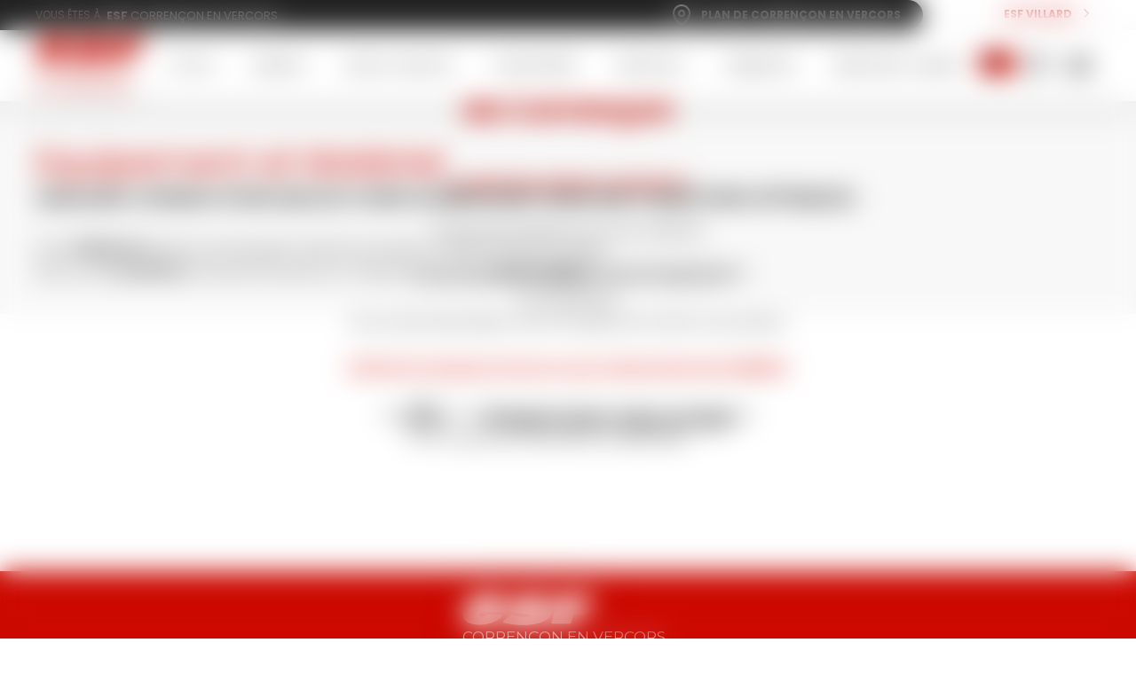

--- FILE ---
content_type: text/html; charset=utf-8
request_url: https://www.esf-correncon.net/equipement-materiel/
body_size: 6855
content:
<!DOCTYPE html><html lang="fr"><head><meta charSet="utf-8"/><meta name="viewport" content="width=device-width"/><title>Équipement et matériel  - esf Corrençon en Vercors</title><meta name="description" content=""/><meta name="robots" content="index, follow"/><meta name="format-detection" content="telephone=no, date=no, email=no, address=no"/><link rel="canonical" href="https://www.esf-correncon.net/equipement-materiel/"/><meta name="next-head-count" content="7"/><link rel="preload" href="/_next/static/media/b957ea75a84b6ea7.p.woff2" as="font" type="font/woff2" crossorigin="anonymous" data-next-font=""/><link rel="preload" href="/_next/static/media/eafabf029ad39a43.p.woff2" as="font" type="font/woff2" crossorigin="anonymous" data-next-font=""/><link rel="preload" href="/_next/static/css/1a3afd58e61ea113.css" as="style"/><link rel="stylesheet" href="/_next/static/css/1a3afd58e61ea113.css" data-n-g=""/><link rel="preload" href="/_next/static/css/5a8c6f1067f2185d.css" as="style"/><link rel="stylesheet" href="/_next/static/css/5a8c6f1067f2185d.css"/><noscript data-n-css=""></noscript><script defer="" nomodule="" src="/_next/static/chunks/polyfills-42372ed130431b0a.js"></script><script defer="" src="/_next/static/chunks/344.a8a238a67650e97e.js"></script><script defer="" src="/_next/static/chunks/168-d91669c4d2512c99.js"></script><script defer="" src="/_next/static/chunks/770.4f5427b4efc5b5c6.js"></script><script defer="" src="/_next/static/chunks/315-9d4c7f3b02f66156.js"></script><script defer="" src="/_next/static/chunks/624.4cae66598d548097.js"></script><script defer="" src="/_next/static/chunks/15.7f2e93e4284194df.js"></script><script src="/_next/static/chunks/webpack-e5934d675d9debfe.js" defer=""></script><script src="/_next/static/chunks/framework-64ad27b21261a9ce.js" defer=""></script><script src="/_next/static/chunks/main-4f2bcf9650f6ae75.js" defer=""></script><script src="/_next/static/chunks/pages/_app-edf71554b4f67c1c.js" defer=""></script><script src="/_next/static/chunks/356-08e8d9c059d14ca1.js" defer=""></script><script src="/_next/static/chunks/pages/%5B%5B...path%5D%5D-ddb06acfa7cc7f11.js" defer=""></script><script src="/_next/static/FXEhT-o5gOjOtCfjlyTeg/_buildManifest.js" defer=""></script><script src="/_next/static/FXEhT-o5gOjOtCfjlyTeg/_ssgManifest.js" defer=""></script><style id="__jsx-3257061770">:root{--base-font:'__Poppins_140c17', sans-serif}</style></head><body><div id="__next"><div class="content content--outil content--equipement"><div class="switcher"><div class="switcher__inner"><div class="switcher__villages"><div class="switcher__heading-village">Vous êtes à</div><span><b>esf</b> Corrençon en Vercors</span></div><div class="switcher-right"><div class="toggle-container toggle-container__opened"><div class="switcher__location"><svg viewBox="0 0 24 24" width="24" height="24" class="switcher__location-icon"><path d="M12 0c5.523 0 10 4.477 10 10 0 3.372-1.802 6.676-4.774 9.813a31.128 31.128 0 01-3.748 3.352l-.506.374-.417.293a1 1 0 01-1.11 0l-.417-.293a31.125 31.125 0 01-4.254-3.727C3.802 16.677 2 13.373 2 10 2 4.477 6.477 0 12 0zm0 2a8 8 0 00-8 8c0 2.753 1.573 5.636 4.226 8.437a29.155 29.155 0 003.505 3.134l.269.201.521-.395.262-.206a29.155 29.155 0 002.991-2.734C18.427 15.637 20 12.753 20 10a8 8 0 00-8-8zm0 4a4 4 0 110 8 4 4 0 010-8zm0 2a2 2 0 100 4 2 2 0 000-4z"></path></svg></div><div class="switcher__your-village">Plan de Corrençon en Vercors</div></div><div></div></div></div><div class="other-esf"><a target="_blank" rel="noopener noreferrer" href="https://www.esf-villard-de-lans.net">esf Villard</a><svg viewBox="0 0 24 24" width="24" height="24" class="change-esf-icon"><path d="M6.49 20.13l1.77 1.77 9.9-9.9-9.9-9.9-1.77 1.77L14.62 12l-8.13 8.13z"></path></svg></div></div><nav class="main-navigation"><div class="main-navigation__inner"><a class="esf-logo esf-logo--bottom esf-logo--red" href="https://www.esf-correncon.net/"><div class="esf-logo__image-container"><svg width="110" height="27" viewBox="0 0 110 27" xmlns="http://www.w3.org/2000/svg" class="esf-logo__image"><path d="M22.94 9.88c0 .32-.21.54-.43.54h-5.36c-.32 0-.53-.22-.53-.54v-.22a4.5 4.5 0 0 1 3.96-2.3c1.82 0 2.68 1.2 2.47 2.63l-.1-.11zm-7.93 5.56h19.4a1.09 1.09 0 0 0 1.07-.76C38.7 6.06 32.38.82 22.3.82 12.97.82 3.86 5.84 1.07 13.81c-2.9 8.29 4.18 12.1 13.3 12.1 6.43 0 14.57-2.4 18.76-7.63l.1-.33c0-.22-.21-.54-.53-.54H20.58a1.06 1.06 0 0 0-.86.43 4.3 4.3 0 0 1-3.21 1.53c-2.79 0-2.68-1.85-2.15-3.71.22-.33.43-.44.65-.44v.22zm18.87 8.51c-.22 0-.43-.21-.43-.43l.21-.44 6-5.56c.22-.22.54-.33.76-.33l.42.1h.11c2.68 1.32 6 2.19 9.97 2.19 0 0 4.4-.22 4.72-1.31.43-1.1-1.82-1.1-3.22-1.31L49 16.53C42.56 16 37.52 13.91 38.7 10.2c1.72-5.56 12.86-8.73 22.94-8.73 4.93 0 9.33.55 13.3 1.75.21.11.32.33.32.55v.43L69.9 9.22s-.43.33-.75.33h-.43a25.06 25.06 0 0 0-8.58-1.64c-1.5 0-3.75.33-4.07 1.31-.22.88 1.82 1.1 3.1 1.2l3.65.44c6.97.76 11.58 2.73 10.3 6.76-1.83 5.68-12.87 8.52-22.95 8.52-5.47 0-11.58-.77-16.3-1.97v-.22zm58.53-6.98c-.21 0-.43.1-.43.33l-2.14 6.87c-.07.23-.22.43-.41.57-.2.14-.43.2-.67.2H74.08c-.32 0-.54-.33-.54-.55v-.22L80.08 2.9a1.06 1.06 0 0 1 1.07-.76h28.1c.31 0 .53.33.53.55v.21l-1.61 5.02c-.07.21-.2.4-.37.54-.17.13-.38.21-.6.23H94.88c-.22 0-.43.1-.43.32l-.43 1.31v.22c0 .33.21.55.53.55h10.4c.22 0 .43.22.43.54v.22l-1.4 4.58a1.08 1.08 0 0 1-1.06.66H92.3v-.11"></path></svg></div><span class="esf-logo__school-name">Corrençon <span>en Vercors</span></span><style>@import url('https://fonts.googleapis.com/css2?family=Montserrat&display=swap&text=CORRENÇON <SPAN>EN VERCORS</SPAN>');</style></a><div class="main-navigation__backdrop"></div><div class="main-navigation__items"><a class="main-navigation__item" href="https://www.esf-correncon.net/petits/"><span>Petits</span> <span>3-4 ans</span></a><a class="main-navigation__item" href="https://www.esf-correncon.net/enfants/"><span>Enfants</span> <span>5 - 12 ans</span></a><a class="main-navigation__item" href="https://www.esf-correncon.net/ados-adultes/"><span>Ados et Adultes</span> <span>À partir de 13 ans</span></a><a class="main-navigation__item" href="https://www.esf-correncon.net/cours-prives/"><span>Cours privés</span> <span>sur mesure</span></a><a class="main-navigation__item" href="https://www.esf-correncon.net/hors-piste-rando/"><span>Hors Piste</span> <span>& Ski de rando</span></a><a class="main-navigation__item" href="https://www.esf-correncon.net/tandem-ski/"><span>Tandem ski</span> <span>La glisse pour tous</span></a><a class="main-navigation__item" href="https://www.esf-correncon.net/week-end-saison/"><span>Week-end et Saison</span> <span>Gens du coin</span></a></div><div class="main-navigation__wrapper"><a aria-label="&lt;span&gt;Mon compte&lt;/span&gt;" class="button_button__cl3hC account-button_button__4jl7N main-navigation__account button_transparent__hIGYh button_iconOnly__0LkKw" href="https://www.esf-correncon.net/mon-compte/"><svg viewBox="0 0 24 24" width="24" height="24" class="account-button_icon__FDAsW"><path d="M4.464 15.434A5 5 0 0 1 8 13.969h8a5 5 0 0 1 5 5v2a1 1 0 1 1-2 0v-2a3 3 0 0 0-3-3H8a3 3 0 0 0-3 3v2a1 1 0 1 1-2 0v-2a5 5 0 0 1 1.464-3.535ZM12 3.97a3 3 0 1 0 0 6 3 3 0 0 0 0-6Zm-5 3a5 5 0 1 1 10 0 5 5 0 0 1-10 0Z"></path></svg></a><a class="main-navigation__cart" aria-label="&lt;span&gt;Panier&lt;/span&gt;" href="https://www.esf-correncon.net/panier/"><svg viewBox="0 0 24 24" width="24" height="24" class="main-navigation__cart-icon"><path d="M22 6h-4.25v-.48A5.64 5.64 0 0 0 12 0a5.64 5.64 0 0 0-5.75 5.52V6H2c-.55 0-1 .43-1 .96v16.08c0 .53.45.96 1 .96h20c.55 0 1-.43 1-.96V6.96A.98.98 0 0 0 22 6zM8.5 5.52A3.43 3.43 0 0 1 12 2.16c1.93 0 3.5 1.5 3.5 3.36V6h-7v-.48zm12.25 16.32H3.25V8.16h3v2.64c0 .13.11.24.25.24h1.75c.14 0 .25-.1.25-.24V8.16h7v2.64c0 .13.11.24.25.24h1.75c.14 0 .25-.1.25-.24V8.16h3v13.68z"></path></svg></a></div><a class="main-navigation__contact" href="https://www.esf-correncon.net/contact/"><svg viewBox="0 0 24 24" width="24" height="24" class="main-navigation__contact-icon"><path d="M21.818 4.364H2.182A2.184 2.184 0 000 6.545v15.273C0 23.021.978 24 2.182 24h19.636A2.184 2.184 0 0024 21.818V6.545a2.184 2.184 0 00-2.182-2.181zM3.912 6.545h16.253c.08 0 .151.03.226.046l-7.232 7.551c-.171.155-.545.551-1.09.551-.546 0-.954-.396-1.126-.55L3.685 6.59c.076-.016.146-.046.227-.046zm-1.73 13.611V8.266c0-.106.032-.203.06-.3l6.008 6.176s-5.66 6.014-6.01 6.298c-.026-.092-.058-.183-.058-.284zm17.949 1.662H3.886c-.087 0-.164-.03-.246-.05l5.953-6.155c.666.605 1.684 1.364 2.475 1.364.792 0 1.901-.768 2.557-1.364l5.752 6.155c-.082.02-.16.05-.246.05zm1.687-1.67c0 .1-.032.191-.057.284l-5.875-6.29 5.871-6.138c.029.098.061.195.061.302v11.842z"></path></svg></a><div class="main-navigation__toggle"><div class="nav-toggle"><span></span><span></span><span></span></div></div></div></nav><main class="main"><div class="cms tool-content" data-cms-key="content" data-cms-tooltip="Zone d&#x27;édition : Contenu"><section data-class="title-1-seo" class="title-1" style=""><h1 class="title-1__inner">Equipement et Matériel</h1></section><section data-class="title-3" class="title-3" style=""><h3 class="title-3__inner">quelques conseils Pour que les cours se déroulent dans des conditions optimales :</h3></section><section data-class="rich-text" class="rich-text" style=""><div class="rich-text__inner"><br>Il est <b>obligatoire</b> d'être muni de gants, lunettes de soleil ou masque suivant le temps.<br>Nous vous <b>conseillons</b> fortement de porter un casque. Et nous vous <b>déconseillons</b> de porter une écharpe.</div></section></div></main><footer class="footer"><div class="payment"><div class="payment__inner"><div class="payment__title"><svg viewBox="0 0 24 24" width="24" height="24" class="payment__icon"><path d="M11.8 0a7 7 0 0 1 6.7 7v2h1.1c.8 0 1.4.6 1.4 1.4v12.2c0 .8-.6 1.4-1.4 1.4H4.4c-.8 0-1.4-.6-1.4-1.4V10.4C3 9.6 3.6 9 4.4 9H5V7c0-3.8 3-7 6.8-7zm7.5 10.7H4.7v11.6h14.6V10.7zm-7 4.8c.4 0 .7.4.7.8v1.9c0 .4-.3.8-.8.8-.4 0-.7-.4-.7-.8v-1.9c0-.4.3-.8.8-.8zm-.6-13.8a5.2 5.2 0 0 0-5 5.4V9h10.1V7c0-2.9-2.2-5.3-5-5.3z"></path></svg>Paiement sécurisé</div></div></div><div class="footer__inner"><div class="footer__inner-top"><a class="esf-logo esf-logo--bottom esf-logo--white" href="https://www.esf-correncon.net/"><div class="esf-logo__image-container"><svg width="110" height="27" viewBox="0 0 110 27" xmlns="http://www.w3.org/2000/svg" class="esf-logo__image"><path d="M22.94 9.88c0 .32-.21.54-.43.54h-5.36c-.32 0-.53-.22-.53-.54v-.22a4.5 4.5 0 0 1 3.96-2.3c1.82 0 2.68 1.2 2.47 2.63l-.1-.11zm-7.93 5.56h19.4a1.09 1.09 0 0 0 1.07-.76C38.7 6.06 32.38.82 22.3.82 12.97.82 3.86 5.84 1.07 13.81c-2.9 8.29 4.18 12.1 13.3 12.1 6.43 0 14.57-2.4 18.76-7.63l.1-.33c0-.22-.21-.54-.53-.54H20.58a1.06 1.06 0 0 0-.86.43 4.3 4.3 0 0 1-3.21 1.53c-2.79 0-2.68-1.85-2.15-3.71.22-.33.43-.44.65-.44v.22zm18.87 8.51c-.22 0-.43-.21-.43-.43l.21-.44 6-5.56c.22-.22.54-.33.76-.33l.42.1h.11c2.68 1.32 6 2.19 9.97 2.19 0 0 4.4-.22 4.72-1.31.43-1.1-1.82-1.1-3.22-1.31L49 16.53C42.56 16 37.52 13.91 38.7 10.2c1.72-5.56 12.86-8.73 22.94-8.73 4.93 0 9.33.55 13.3 1.75.21.11.32.33.32.55v.43L69.9 9.22s-.43.33-.75.33h-.43a25.06 25.06 0 0 0-8.58-1.64c-1.5 0-3.75.33-4.07 1.31-.22.88 1.82 1.1 3.1 1.2l3.65.44c6.97.76 11.58 2.73 10.3 6.76-1.83 5.68-12.87 8.52-22.95 8.52-5.47 0-11.58-.77-16.3-1.97v-.22zm58.53-6.98c-.21 0-.43.1-.43.33l-2.14 6.87c-.07.23-.22.43-.41.57-.2.14-.43.2-.67.2H74.08c-.32 0-.54-.33-.54-.55v-.22L80.08 2.9a1.06 1.06 0 0 1 1.07-.76h28.1c.31 0 .53.33.53.55v.21l-1.61 5.02c-.07.21-.2.4-.37.54-.17.13-.38.21-.6.23H94.88c-.22 0-.43.1-.43.32l-.43 1.31v.22c0 .33.21.55.53.55h10.4c.22 0 .43.22.43.54v.22l-1.4 4.58a1.08 1.08 0 0 1-1.06.66H92.3v-.11"></path></svg></div><span class="esf-logo__school-name">Corrençon <span>en Vercors</span></span><style>@import url('https://fonts.googleapis.com/css2?family=Montserrat&display=swap&text=CORRENÇON <SPAN>EN VERCORS</SPAN>');</style></a></div><div class="footer__inner-middle"><div class="socials"><a class="social social--facebook" href="https://www.facebook.com/esfcorrenconenvercors" aria-label="facebook" target="_blank" rel="noopener, noreferrer"><svg viewBox="0 0 24 24" width="24" height="24" class="social__icon"><path d="M8.492 12H6V7.846h2.492V5.354C8.492 2.03 9.877 0 13.754 0h3.323v4.154h-2.03c-1.662 0-1.662.461-1.662 1.661v2.031h3.692L16.615 12h-3.23v12H8.492V12z"></path></svg></a></div><div class="cms footer__partners" data-cms-key="footer-partners" data-cms-fixed-section="partner-logo,button" data-cms-fixed-content="true" data-cms-max-sections="4"><section data-class="partner-logo" class="partner-logo" style=""><div class="partner-logo__inner"><a class="partner-logo__link" href="https://www.familleplus.fr/fr/villard-de-lans-correncon" target="_blank" rel="noopener"><div class="partner-logo__image"><img alt="" src="https://files.ublo.app/production/old/esfcorrencon/240_240/famille-plus.png" width="240" height="240" loading="eager"></div></a><div class="partner-logo__text"><div class="partner-logo__title">Nom</div><div class="partner-logo__detail">Informations</div></div></div></section></div></div><div class="footer__inner-bottom"><div class="login_login__PEG52 ublo-login"><button class="login_lock__iD5Cs" aria-label="Connexion UBLO"><svg xmlns="http://www.w3.org/2000/svg" viewBox="0 0 24 24" height="24" width="24" class="login_lockIcon__tLswz"><path d="M6 22q-.825 0-1.412-.587Q4 20.825 4 20V10q0-.825.588-1.413Q5.175 8 6 8h1V6q0-2.075 1.463-3.538Q9.925 1 12 1t3.538 1.462Q17 3.925 17 6v2h1q.825 0 1.413.587Q20 9.175 20 10v10q0 .825-.587 1.413Q18.825 22 18 22Zm6-5q.825 0 1.413-.587Q14 15.825 14 15q0-.825-.587-1.413Q12.825 13 12 13q-.825 0-1.412.587Q10 14.175 10 15q0 .825.588 1.413Q11.175 17 12 17ZM9 8h6V6q0-1.25-.875-2.125T12 3q-1.25 0-2.125.875T9 6Z"></path></svg></button><dialog class="login_dialog__iQaEp"><div class="login_inner__8i9UJ"></div><button type="button" class="login_closeButton__oBVY2"><svg xmlns="http://www.w3.org/2000/svg" viewBox="0 0 24 24" height="24" width="24" class="login_closeIcon__sG3gd"><path d="M18.707 5.293a1 1 0 0 1 0 1.414l-12 12a1 1 0 0 1-1.414-1.414l12-12a1 1 0 0 1 1.414 0Z"></path><path d="M5.293 5.293a1 1 0 0 1 1.414 0l12 12a1 1 0 0 1-1.414 1.414l-12-12a1 1 0 0 1 0-1.414Z"></path></svg></button></dialog></div><div class="admin-links_root___U9xz"></div><ul class="navigation navigation--depth1 footer__navigation"><li class="navigation__item--depth1"><a href="https://www.esf-correncon.net/petits/"><span>Petits</span> <span>3-4 ans</span></a></li><li class="navigation__item--depth1"><a href="https://www.esf-correncon.net/enfants/"><span>Enfants</span> <span>5 - 12 ans</span></a></li><li class="navigation__item--depth1"><a href="https://www.esf-correncon.net/ados-adultes/"><span>Ados et Adultes</span> <span>À partir de 13 ans</span></a></li><li class="navigation__item--depth1"><a href="https://www.esf-correncon.net/cours-prives/"><span>Cours privés</span> <span>sur mesure</span></a></li><li class="navigation__item--depth1"><a href="https://www.esf-correncon.net/hors-piste-rando/"><span>Hors Piste</span> <span>& Ski de rando</span></a></li><li class="navigation__item--depth1"><a href="https://www.esf-correncon.net/tandem-ski/"><span>Tandem ski</span> <span>La glisse pour tous</span></a></li><li class="navigation__item--depth1"><a href="https://www.esf-correncon.net/week-end-saison/"><span>Week-end et Saison</span> <span>Gens du coin</span></a></li></ul></div></div><ul class="navigation navigation--depth1 footer__links"><li class="navigation__item--depth1"><a href="https://www.esf-correncon.net/partenaires/"><span>Partenaires & liens utiles</span> <span></span></a></li><li class="navigation__item--depth1"><a href="https://www.esf-correncon.net/mentions-legales/"><span>Mentions légales</span> <span></span></a></li><li class="navigation__item--depth1"><a href="https://www.esf-correncon.net/protection-donnees/"><span>Protection des données</span> <span></span></a></li><li class="navigation__item--depth1"><a href="https://widget.vente-en-ligne-esf.com/cgvs/fr/ESF-299-fr.pdf" target="_blank" rel="noreferrer"><span>Conditions</span> <span>de vente</span></a></li><li class="navigation__item--depth1"><a href="https://www.esf-correncon.net/contact/"><span>Contactez-nous</span></a></li></ul><div class="footer__credits"><div class="credits"><div class="credit"><a class="credit__link">Crédits Photos : © <b>esf</b> Corrençon <span>en Vercors</span> / Agence Zoom</a></div><div class="credit"><svg viewBox="0 0 24 24" width="24" height="24" class="credit__icon"><path d="M0 22.12 12.07 1.87l1.72 2.87L3.46 22.12H0Zm10.2 0 1.71-2.86 6.95-.02-3.45-5.87 1.72-2.86 5.15 8.72 1.72 2.9H10.2Z"></path></svg><a class="credit__link" href="https://www.valraiso.net" target="_blank">Site réalisé par Valraiso</a></div></div></div></footer></div></div><script id="__NEXT_DATA__" type="application/json">{"props":{"pageProps":{"dynamicLayout":null,"ubloContext":{"layout":"/outil","ubloApi":"https://ublo.valraiso.net","site":"esfcorrencon","lang":"fr","path":"/equipement-materiel","menuPath":{"id":15,"active":true,"disabled":false,"name":"equipement","title":"\u003cspan\u003eÉquipement et matériel\u003c/span\u003e \u003cspan\u003e\u003c/span\u003e","menu":"/equipement-materiel","path":"/equipement-materiel","page":"/outil","metadata":{},"next":null,"prev":{"id":3,"active":true,"disabled":false,"name":"outils","title":"Outils","menu":"/outils","path":"/outils","page":"/","metadata":{},"next":null,"prev":{"id":1,"active":true,"disabled":false,"name":"accueil","title":"\u003cspan\u003eAccueil\u003c/span\u003e","menu":"/","path":"/","page":"/","metadata":{"disableWeekpicker":false},"next":null}}},"breadcrumb":{"id":1,"active":true,"disabled":false,"name":"accueil","title":"\u003cspan\u003eAccueil\u003c/span\u003e","menu":"/","path":"/","page":"/","metadata":{"disableWeekpicker":false},"next":{"id":3,"active":true,"disabled":false,"name":"outils","title":"Outils","menu":"/outils","path":"/outils","page":"/","metadata":{},"next":{"id":15,"active":true,"disabled":false,"name":"equipement","title":"\u003cspan\u003eÉquipement et matériel\u003c/span\u003e \u003cspan\u003e\u003c/span\u003e","menu":"/equipement-materiel","path":"/equipement-materiel","page":"/outil","metadata":{}}}},"zones":{"footer-partners":"\u003csection data-class=\"partner-logo\" class=\"partner-logo\" style=\"\"\u003e\u003cdiv class=\"partner-logo__inner\"\u003e\u003ca class=\"partner-logo__link\" href=\"https://www.familleplus.fr/fr/villard-de-lans-correncon\" target=\"_blank\" rel=\"noopener\"\u003e\u003cdiv class=\"partner-logo__image\"\u003e\u003cimg alt=\"\" src=\"https://files.ublo.app/production/old/esfcorrencon/240_240/famille-plus.png\" width=\"240\" height=\"240\" loading=\"eager\"\u003e\u003c/div\u003e\u003c/a\u003e\u003cdiv class=\"partner-logo__text\"\u003e\u003cdiv class=\"partner-logo__title\"\u003eNom\u003c/div\u003e\u003cdiv class=\"partner-logo__detail\"\u003eInformations\u003c/div\u003e\u003c/div\u003e\u003c/div\u003e\u003c/section\u003e","content":"\u003csection data-class=\"title-1-seo\" class=\"title-1\" style=\"\"\u003e\u003ch1 class=\"title-1__inner\"\u003eEquipement et Matériel\u003c/h1\u003e\u003c/section\u003e\u003csection data-class=\"title-3\" class=\"title-3\" style=\"\"\u003e\u003ch3 class=\"title-3__inner\"\u003equelques conseils Pour que les cours se déroulent dans des conditions optimales :\u003c/h3\u003e\u003c/section\u003e\u003csection data-class=\"rich-text\" class=\"rich-text\" style=\"\"\u003e\u003cdiv class=\"rich-text__inner\"\u003e\u003cbr\u003eIl est \u003cb\u003eobligatoire\u003c/b\u003e d'être muni de gants, lunettes de soleil ou masque suivant le temps.\u003cbr\u003eNous vous \u003cb\u003econseillons\u003c/b\u003e fortement de porter un casque. Et nous vous \u003cb\u003edéconseillons\u003c/b\u003e de porter une écharpe.\u003c/div\u003e\u003c/section\u003e"},"seo":{"title":"","description":"","robots":"index, follow","canonical":"","keywords":"","priority":0.8,"frequency":"Always","inSitemap":true},"metadata":{},"langPrefix":false,"domain":"www.esf-correncon.net","langSwitches":{},"params":{"path":["equipement-materiel"]}},"props":{"navigation":[{"id":8,"name":"petits","title":"\u003cspan\u003ePetits\u003c/span\u003e \u003cspan\u003e3-4 ans\u003c/span\u003e","menu":"/petits","page":"/page","metadata":{},"path":"/petits"},{"id":9,"name":"enfants","title":"\u003cspan\u003eEnfants\u003c/span\u003e \u003cspan\u003e5 - 12 ans\u003c/span\u003e","menu":"/enfants","page":"/page","metadata":{},"path":"/enfants"},{"id":10,"name":"ados-adultes","title":"\u003cspan\u003eAdos et Adultes\u003c/span\u003e \u003cspan\u003eÀ partir de 13 ans\u003c/span\u003e","menu":"/ados-adultes","page":"/page","metadata":{},"path":"/ados-adultes"},{"id":11,"name":"cours-prives","title":"\u003cspan\u003eCours privés\u003c/span\u003e \u003cspan\u003esur mesure\u003c/span\u003e","menu":"/cours-prives","page":"/page","metadata":{},"path":"/cours-prives"},{"id":12,"name":"hors-piste-rando","title":"\u003cspan\u003eHors Piste\u003c/span\u003e \u003cspan\u003e\u0026 Ski de rando\u003c/span\u003e","menu":"/hors-piste-rando","page":"/page","metadata":{},"path":"/hors-piste-rando"},{"id":13,"name":"tandem-ski","title":"\u003cspan\u003eTandem ski\u003c/span\u003e \u003cspan\u003eLa glisse pour tous\u003c/span\u003e","menu":"/tandem-ski","page":"/page","metadata":{},"path":"/tandem-ski"},{"id":14,"name":"week-end-saison","title":"\u003cspan\u003eWeek-end et Saison\u003c/span\u003e \u003cspan\u003eGens du coin\u003c/span\u003e","menu":"/week-end-saison","page":"/page","metadata":{"disableWeekpicker":true},"path":"/week-end-saison"}],"account":[{"id":1067,"name":"compte","title":"\u003cspan\u003eMon compte\u003c/span\u003e","menu":"/mon-compte","page":"/compte","metadata":{"disableWeekpicker":false,"seasonProductsPage":false},"path":"/mon-compte"}],"cart":[{"id":7,"name":"panier","title":"\u003cspan\u003ePanier\u003c/span\u003e","menu":"/panier","page":"/panier","metadata":{},"path":"/panier"}],"footer":[{"id":20,"name":"partenaires","title":"\u003cspan\u003ePartenaires \u0026 liens utiles\u003c/span\u003e \u003cspan\u003e\u003c/span\u003e","menu":"/partenaires","page":"/outil","metadata":{},"path":"/partenaires"},{"id":23,"name":"mentions-legales","title":"\u003cspan\u003eMentions légales\u003c/span\u003e \u003cspan\u003e\u003c/span\u003e","menu":"/mentions-legales","page":"/outil","metadata":{},"path":"/mentions-legales"},{"id":24,"name":"donnees-perso","title":"\u003cspan\u003eProtection des données\u003c/span\u003e \u003cspan\u003e\u003c/span\u003e","menu":"/protection-donnees","page":"/outil","metadata":{},"path":"/protection-donnees"},{"id":5,"name":"cgv","title":"\u003cspan\u003eConditions\u003c/span\u003e \u003cspan\u003ede vente\u003c/span\u003e","menu":"https://widget.vente-en-ligne-esf.com/cgvs/fr/ESF-299-fr.pdf","metadata":{},"path":"https://widget.vente-en-ligne-esf.com/cgvs/fr/ESF-299-fr.pdf"},{"id":25,"name":"contact","title":"\u003cspan\u003eContactez-nous\u003c/span\u003e","menu":"/contact","page":"/contact","metadata":{},"path":"/contact"}],"contact":[{"id":25,"name":"contact","title":"\u003cspan\u003eContactez-nous\u003c/span\u003e","menu":"/contact","page":"/contact","metadata":{},"path":"/contact"}]}},"__N_SSG":true},"page":"/[[...path]]","query":{"path":["equipement-materiel"]},"buildId":"FXEhT-o5gOjOtCfjlyTeg","runtimeConfig":{"langs":["fr"],"langPrefix":false,"domains":{"fr":"www.esf-correncon.net"},"ubloApi":"https://ublo.valraiso.net","site":"esfcorrencon","scroller":true,"fullWidthHeader":false,"resort":299,"merchant":"ESF-299","season":{"start":-3,"end":16,"enableFullStatus":true,"forceSeasonSwitch":false},"cmsVersion":"v3","siteName":"esf Corrençon en Vercors","plausibleLink":"https://www.peek-performances.app/?auth=0sTSSqucPabTV7w6Yg182","plausibleDomain":"esf-correncon.net","preProd":false},"isFallback":false,"dynamicIds":[4015],"gsp":true,"locale":"fr","locales":["fr"],"defaultLocale":"fr","domainLocales":[{"domain":"www.esf-correncon.net","defaultLocale":"fr"}],"scriptLoader":[]}</script><script src="https://widget.vente-en-ligne-esf.com/dist/business-provider.js" defer=""></script><script src="https://widget.vente-en-ligne-esf.com/dist/gesco-referral.js" defer=""></script></body></html>

--- FILE ---
content_type: text/html; charset=utf-8
request_url: https://ublo.valraiso.net/api/zone?site=esfcorrencon&lang=fr&path=/popup&id=left-content&skipReverse=false
body_size: 358
content:
<section data-class="title-2" class="title-2" style=""><h2 class="title-2__inner"><div style="text-align: center;"><b><br>Bienvenue sur le site de l'Ecole de ski de Corrençon</b></div></h2></section><section data-class="rich-text" class="rich-text" style=""><div class="rich-text__inner"><div style="text-align: center;"><br></div><div style="text-align: center;"><br></div><div style="text-align: center;"><span class="Rouge"><b>LA VENTE EN LIGNE EST OUVERTE !!!!</b></span></div><div style="text-align: center;"><br></div><div style="text-align: center;">Vous pouvez réserver vos cours collectifs.</div><div style="text-align: center;"><br></div><div style="text-align: center;">Pour les leçons particulières, c'est au téléphone</div><div style="text-align: center;">04 76 95 83 46.</div><div style="text-align: center;">Pour toutes demandes, notre formulaire de contact vous attend.</div><div style="text-align: center;"><br><b><span style="font-family: var(--base-font); color: rgb(204, 9, 0);">L</span><font color="#cc0900" face="var(--base-font)">'ESF de Corrençon en Vercors vous remercie de votre fidélité !</font></b><br></div><div style="text-align: center;"><b><font color="#cc0900"><br></font></b></div><div style="text-align: center;">Ouverture le weekend du 6/7 décembre (sauf Rambins).</div><div style="text-align: center;">Ouverte en continue le 13 décembre.&nbsp;</div><div style="text-align: center;"><span style="font-family: var(--base-font);"><br></span></div><div style="text-align: center;"><br></div><div style="text-align: center;"><br><div style="text-align: left;"><br></div></div></div></section><section data-class="rich-text" class="rich-text" style=""><div class="rich-text__inner"></div></section>

--- FILE ---
content_type: text/css; charset=utf-8
request_url: https://www.esf-correncon.net/_next/static/css/1a3afd58e61ea113.css
body_size: 14683
content:
a,abbr,acronym,address,applet,article,aside,audio,b,big,blockquote,body,canvas,caption,center,cite,code,dd,del,details,dfn,div,dl,dt,em,embed,fieldset,figcaption,figure,footer,form,h1,h2,h3,h4,h5,h6,header,html,i,iframe,img,ins,kbd,label,legend,li,mark,menu,nav,object,output,p,pre,q,ruby,s,samp,section,small,span,strike,strong,sub,summary,sup,table,tbody,td,tfoot,th,thead,time,tr,tt,u,ul,var,video{margin:0;padding:0;border:0}table{width:100%;border-spacing:0;border-collapse:collapse}ul{list-style:none}img{max-width:100%;height:auto;vertical-align:middle}button{padding:0;font-family:inherit;font-size:100%;line-height:1.15;text-transform:none;border:0;background-color:transparent;-webkit-appearance:button;overflow:visible}*,:after,:before{box-sizing:border-box}@media(prefers-reduced-motion:reduce){*,:after,:before{transition:none!important;animation:none!important}}body:not(.cms--connected):not(.cms--info):not(.cms--editing) section[data-hidden=true]{display:none!important}:not(.cms--editing) [style*=pan-y] img{pointer-events:none}.cms--editing header:hover{z-index:20}section[data-class][data-full=true]{position:relative;filter:opacity(75%) grayscale(100%);cursor:not-allowed}section[data-class][data-full=true] [onclick*=openBoutiqueESF]{pointer-events:none}section[data-class][data-full=true] img{filter:blur(2px)}section[data-class][data-full=true]:after{content:"Complet";position:absolute;top:16px;left:16px;display:flex;align-items:center;justify-content:center;padding:7px 16px;color:#fff;text-transform:uppercase;font-weight:700;background-color:#000;border-radius:4px;opacity:.9}[lang=en] [data-class][data-full=true]:after{content:"Full"}[data-credits]{position:relative}[data-credits]:after{content:"© " attr(data-credits);position:absolute;bottom:10px;right:10px;padding:5px 10px;font-size:12px;color:#383838;background-color:hsla(0,0%,100%,.5);white-space:nowrap;border-radius:15px}:root{--ds-secondary:#cc0900;--ds-primary:#b30800}@keyframes arrow-bouncing{0%{opacity:1;transform:translateX(0) scale(1)}25%{opacity:0;transform:translateX(10px) scale(.9)}26%{opacity:0;transform:translateX(-10px) scale(.9)}55%{opacity:1;transform:translateX(0) scale(1)}}body,html{position:relative;vertical-align:baseline;font-family:var(--base-font);font-size:16px;line-height:1.3;color:#373736;scrollbar-gutter:stable;-webkit-font-smoothing:antialiased}#__next{width:inherit;height:inherit;min-height:100vh}a{-webkit-text-decoration:none;text-decoration:none;color:#cc0900}a[href^="#"],a[href^="/"],a[href^=http]{cursor:pointer}a:focus,a:hover{-webkit-text-decoration:none;text-decoration:none}.content{background-color:#f8f8f8}.content--contact{--ds-input-background:#fff}.content--compte .main{padding:100px 0}.content--contact .main{width:100%;max-width:1140px;margin:0 auto;padding:140px 15px 50px}@media(min-width:600px){.content--contact .main{padding:80px 15px 50px}}@media(min-width:1230px){.content--contact .main{padding:80px 0 35px}}.content--contact .main__inner{display:flex;flex-direction:column}@media(min-width:992px){.content--contact .main__inner{flex-direction:row}.content--contact .main__inner-left{flex:0 0 58%}.content--contact .main__inner-right{flex:0 1 42%;margin-left:25px}}.index-category-offers{width:100%;max-width:1200px;display:flex;flex-wrap:wrap;margin:0 auto}@media(min-width:940px){.index-category-offers{flex-wrap:nowrap}}.index-offers{width:100%;max-width:1200px;margin:0 auto}.homepage-introduction{padding:0 10px}.content--niveaux .main{width:100%;max-width:1200px;margin:0 auto;padding:20px 15px 50px}@media(min-width:1230px){.content--niveaux .main{padding:20px 0 35px}}.content--outil .main{width:100%;max-width:1200px;margin:0 auto;padding:140px 15px 50px}@media(min-width:600px){.content--outil .main{padding:80px 15px 50px}}@media(min-width:1230px){.content--outil .main{padding:80px 0 35px}}.content--mesures-sanitaires .tool-content,.content--partenaires .tool-content,.content--station-plans .tool-content{display:flex;flex-wrap:wrap;justify-content:center;margin-right:-10px;margin-left:-10px}@media(min-width:880px){.content--mesures-sanitaires .tool-content,.content--partenaires .tool-content,.content--station-plans .tool-content{justify-content:flex-start}}.content--mesures-sanitaires .tool-content section,.content--partenaires .tool-content section,.content--station-plans .tool-content section{margin-right:10px;margin-left:10px}.content--mesures-sanitaires .tool-content section:not(.partner-logo),.content--partenaires .tool-content section:not(.partner-logo),.content--station-plans .tool-content section:not(.map-container){width:100%}.content--page .main{width:100%;max-width:1200px;margin:0 auto;padding:0 15px}@media(min-width:1230px){.content--page .main{padding:0}}.page-content{display:flex;flex-wrap:wrap}.content--page .header+.main{margin-top:100px}.content--page-dates-libres .main{width:100%;max-width:1200px;margin:0 auto;padding:0 15px}@media(min-width:1230px){.content--page-dates-libres .main{padding:0}}.content--page-dates-libres .page-scroller{margin-top:150px}.content--panier .main{padding-top:40px}@media(min-width:1230px){.content--panier .main{padding-top:60px}}.content--popup{min-height:100vh;display:flex;align-items:center;justify-content:center;padding:0 15px}@media(min-width:1230px){.content--popup{padding:0}}.popup__content{display:flex;flex-wrap:wrap}.popup__content section{margin-right:10px;margin-left:10px}.popup__content section:not(.partner-logo){width:100%}.popup--closing.zoomable-image .popup__scroller,.popup--zoomable-image .popup__scroller{padding:0}.fake-popup{position:relative;min-width:1000px;max-width:1200px;min-height:450px;display:flex;padding:0;color:#373736;background-color:#fff;border-radius:20px}.fake-popup,.fake-popup__close{box-shadow:0 8px 30px rgba(0,0,0,.12)}.fake-popup__close{position:absolute;top:-13px;right:-13px;width:36px;height:36px;background-color:#cc0900;border-radius:50%;cursor:pointer;-webkit-user-select:none;-moz-user-select:none;user-select:none;z-index:1}.fake-popup__inner{position:relative;flex:1 1 100%;display:flex;padding:60px 40px}.fake-popup__inner>.cms{flex:1 1 100%}.fake-popup__inner>.cms:first-child{max-height:550px;padding-right:40px;overflow-x:hidden;overflow-y:auto;-webkit-overflow-scrolling:touch}.fake-popup__inner>.cms:first-child::-webkit-scrollbar{width:6px;height:5px}.fake-popup__inner>.cms:first-child::-webkit-scrollbar-button{width:0;height:0}.fake-popup__inner>.cms:first-child::-webkit-scrollbar-thumb{background:rgba(204,9,0,.8);border-radius:20px;height:20px}.fake-popup__inner>.cms:first-child::-webkit-scrollbar-thumb:active,.fake-popup__inner>.cms:first-child::-webkit-scrollbar-thumb:hover{background:#cc0900}.fake-popup__inner>.cms:first-child::-webkit-scrollbar-track{background:#f2f2f2;border-radius:5px}.fake-popup__inner>.cms:first-child::-webkit-scrollbar-track:active,.fake-popup__inner>.cms:first-child::-webkit-scrollbar-track:hover{background:#f2f2f2}.fake-popup__inner>.cms:first-child::-webkit-scrollbar-corner{background:transparent}.fake-popup__inner>.cms:nth-child(2){margin-left:35px}.fake-popup__inner>.cms:nth-child(2) *{height:100%}.fake-popup__inner>.cms:nth-child(2) .image__inner{position:relative}.fake-popup__inner>.cms:nth-child(2) .image__inner>img{width:100%;height:100%;-o-object-fit:cover;object-fit:cover}.cms--editing .fake-popup__inner>.cms:first-child{max-height:none;overflow:visible}.cms--editing .fake-popup__inner>.cms:nth-child(2) .image__inner>img{width:100%;height:auto;-o-object-fit:initial;object-fit:fill}.fake-popup__inner>.cms:first-child>section{margin-bottom:20px}.footer__credits{display:flex;flex-direction:column;margin:0 auto;padding:10px;text-align:center;align-items:center;gap:20px;background-color:#efefef}@media(min-width:830px){.footer__credits{flex-direction:row;flex-wrap:wrap;justify-content:center;gap:30px}}.credits{display:flex;flex-direction:column;gap:20px}@media(min-width:830px){.credits{flex-direction:row;gap:30px}}.credit{display:flex}.credit--hidden{display:none}.credit__link{padding:3px;font-size:12px;color:#222;text-align:center;border-radius:3px;cursor:pointer;-webkit-user-select:none;-moz-user-select:none;user-select:none;transition:box-shadow .16s cubic-bezier(.4,0,.2,1)}.credit__link:focus{outline:none;box-shadow:0 0 0 2px #00b0f4}.credit__link[href]:hover{-webkit-text-decoration:underline;text-decoration:underline}.credit__icon{margin-right:5px;width:18px;height:18px;fill:#222}.footer{position:relative;background-color:#fff}.footer__inner{padding:25px 0;display:flex;flex-direction:column;background-color:#cc0900}.footer__inner-bottom,.footer__inner-middle,.footer__inner-top{width:100%;max-width:1200px;margin:0 auto}.footer__inner-top{flex-direction:column;padding-bottom:15px}.footer__inner-middle,.footer__inner-top{display:flex;align-items:center;justify-content:center;border-bottom:1px solid #fff}.footer__inner-middle{padding-top:25px;padding-bottom:25px}.footer .esf-logo{margin-bottom:20px}.footer__inner-bottom{display:flex;flex-direction:column;align-items:center;padding-top:25px}@media(min-width:1100px){.footer__inner-bottom{flex-direction:row}}.footer__navigation{display:flex;flex-direction:column;padding:0 15px}@media(min-width:992px){.footer__navigation{flex-direction:row;justify-content:space-between}}@media(min-width:1100px){.footer__navigation{flex:1 1 100%}}@media(min-width:1230px){.footer__navigation{padding-left:0}}.footer__navigation>li>a{margin:0 4px;padding:3px;color:#fff;font-size:13px;line-height:normal;text-transform:uppercase;font-weight:700}@media(min-width:992px){.footer__navigation>li>a{font-size:16px}}.footer__navigation>li>a{border-radius:3px;cursor:pointer;-webkit-user-select:none;-moz-user-select:none;user-select:none;transition:box-shadow .16s cubic-bezier(.4,0,.2,1)}.footer__navigation>li>a:focus{outline:none;box-shadow:0 0 0 2px #00b0f4}.footer__navigation>li>a:hover{-webkit-text-decoration:underline;text-decoration:underline}.footer__links{display:flex;align-items:center;justify-content:center;flex-wrap:wrap;padding:10px 15px}.footer__links>li:not(:last-child):after{content:"-";font-size:10px;margin:0 5px}.footer__links>li>a{padding:3px;font-size:12px;color:#222;border-radius:3px;cursor:pointer;-webkit-user-select:none;-moz-user-select:none;user-select:none;transition:box-shadow .16s cubic-bezier(.4,0,.2,1)}.footer__links>li>a:focus{outline:none;box-shadow:0 0 0 2px #00b0f4}.footer__links>li>a:hover{-webkit-text-decoration:underline;text-decoration:underline}.footer__navigation>li>a span:nth-of-type(2){display:none}.information{position:relative;flex:1 1 100%;display:flex;flex-direction:column}@media(min-width:700px){.information{flex-direction:row}}@media(min-width:992px){.information{padding:20px}}.information__left,.information__right{flex:1 1 100%}.information__left{height:550px;max-height:65vh;overflow-x:hidden;overflow-y:auto;-webkit-overflow-scrolling:touch}@media(min-width:700px){.information__left{padding-right:40px}}.information__left::-webkit-scrollbar{width:6px;height:5px}.information__left::-webkit-scrollbar-thumb{height:20px;background:rgba(204,9,0,.8);border-radius:20px}.information__left::-webkit-scrollbar-thumb:active,.information__left::-webkit-scrollbar-thumb:hover{background:#cc0900}.information__left::-webkit-scrollbar-track{background:#f2f2f2;border-radius:5px}.information__left>section{margin-bottom:20px}@media(min-width:700px){.information__right{margin-left:35px}}.information__right *{height:100%}.information__right .image__inner{position:relative;max-height:65vh}.information__right .image__inner>img{width:100%;height:100%;-o-object-fit:cover;object-fit:cover}.payment{padding:50px 15px}@media(min-width:1100px){.payment{padding:100px 15px}}@media(min-width:1230px){.payment{padding:100px 0}}.payment__inner{width:100%;max-width:1200px;display:flex;flex-direction:column;align-items:center;text-align:center;margin:0 auto}.payment__title{display:flex;align-items:center;color:#373736;font-size:20px;line-height:1.17;text-transform:none;font-weight:400}@media(min-width:992px){.payment__title{font-size:30px}}.payment__title{margin-bottom:50px}.payment__icon{width:40px;height:40px;margin-right:50px;fill:currentColor}.socials{justify-content:flex-end}.social,.socials{display:flex;align-items:center}.social{flex:0 0 32px;height:32px;justify-content:center;margin:0 10px;padding:2px;border-radius:3px;background-color:#fff;border-radius:100%;transition:transform .16s cubic-bezier(.4,0,.2,1);cursor:pointer;-webkit-user-select:none;-moz-user-select:none;user-select:none;transition:box-shadow .16s cubic-bezier(.4,0,.2,1)}.social:focus{outline:none;box-shadow:0 0 0 2px #00b0f4}.social:focus,.social:hover{transform:scale(1.1)}.social__icon{width:20px;height:20px;fill:#cc0900}.cart-pill{position:absolute;top:12px;right:15%;width:18px;height:18px;padding:1px 0;color:#fff;font-size:12px;font-weight:700;text-align:center;background-color:#cc0900;border-radius:100%;z-index:10;pointer-events:none;transition:background-color .16s cubic-bezier(.4,0,.2,1)}.flags{display:flex}.flags__left{display:flex;flex-direction:column;flex-wrap:nowrap;overflow:hidden}.flags__left-bottom,.flags__left-top{height:100%;flex:0 0 100%;transition:transform .16s cubic-bezier(.4,0,.2,1)}.flags--opened .flags__left-bottom,.flags--opened .flags__left-top{transform:translate3d(0,-100%,0)}.flags__left-top{font-size:14px;color:#222;letter-spacing:2px;text-transform:uppercase;cursor:pointer;-webkit-user-select:none;-moz-user-select:none;user-select:none}.flags__left-bottom,.flags__left-top{display:flex;align-items:center;justify-content:center}.flags__left-bottom{flex-direction:column}.flag{font-size:14px;color:#222;letter-spacing:2px;text-transform:uppercase;opacity:.6;cursor:pointer;-webkit-user-select:none;-moz-user-select:none;user-select:none}.flag--current,.flag:hover{opacity:1}.flags__right{display:flex;align-items:center;justify-content:center;padding-left:6px;cursor:pointer;-webkit-user-select:none;-moz-user-select:none;user-select:none}.flags__toggle{width:20px;height:20px;fill:#222;transition:transform .16s cubic-bezier(.4,0,.2,1)}.flags--opened .flags__toggle{transform:rotate(180deg)}.nav-toggle{width:20px;display:flex;flex-direction:column;justify-content:center;cursor:pointer;-webkit-user-select:none;-moz-user-select:none;user-select:none}.nav-toggle>span{margin:2px 0;height:2px;width:100%;background-color:#222;border-radius:2px;transition:opacity .16s cubic-bezier(.4,0,.2,1),transform .16s cubic-bezier(.4,0,.2,1)}.nav-toggle>span:nth-child(2){transform:scaleX(.8);transform-origin:right center}.nav-toggle--opened>span:nth-child(2){opacity:0}.nav-toggle--opened>span:first-child{transform:rotate(45deg) translate3d(5px,3.5px,0)}.nav-toggle--opened>span:nth-child(3){transform:rotate(-45deg) translate3d(5px,-3.5px,0)}@media(min-width:992px){.main-navigation{position:sticky;top:34px;height:80px;background-color:#fff;box-shadow:0 8px 30px rgba(0,0,0,.12);z-index:8}.main-navigation__inner{width:100%;max-width:1200px;height:inherit;display:flex;align-items:center;margin:0 auto;padding:25px 10px}}@media(min-width:992px)and (min-width:calc(1200px + 20px)){.main-navigation__inner{padding:25px 0}}@media(min-width:992px){.main-navigation__wrapper{display:flex;align-items:center;justify-content:center}.main-navigation__wrapper:has(.main-navigation__account){flex:1 0 auto}.main-navigation__item--cart,a.main-navigation__account{width:40px}a.main-navigation__account{position:relative;bottom:3px;color:#222;padding:0;transition:transform .16s cubic-bezier(.4,0,.2,1)}a.main-navigation__account:hover{transform:translate3d(0,-2px,0)}a.main-navigation__account>svg{--size:26px}.main-navigation__logo-link{flex:0 0 115px;margin-right:155px}.main-navigation__logo{width:100%}.main-navigation__items{flex:1 1 auto;height:inherit;display:flex;align-items:center;justify-content:space-around;margin-left:auto;max-width:80%}.main-navigation__item{position:relative;display:flex;flex-direction:column;align-items:center;justify-content:center;margin:0 9px;padding:3px;text-align:center;border-radius:3px;cursor:pointer;-webkit-user-select:none;-moz-user-select:none;user-select:none;transition:box-shadow .16s cubic-bezier(.4,0,.2,1)}.main-navigation__item:focus{outline:none;box-shadow:0 0 0 2px #00b0f4}.main-navigation__item>span{color:#222}.main-navigation__item>span:first-child{font-size:14px;text-transform:uppercase}.main-navigation__item>span:nth-child(2){position:absolute;bottom:0;left:50%;font-size:12px;white-space:nowrap;opacity:0;transform:translate3d(-50%,0,0) scale(.7);transform-origin:center;pointer-events:none;transition:opacity .16s cubic-bezier(.4,0,.2,1),transform .16s cubic-bezier(.4,0,.2,1)}.main-navigation__item:hover>span:nth-child(2){opacity:1;transform:translate3d(-50%,120%,0) scale(1)}.main-navigation__item--current>span:first-child{color:#cc0900}.main-navigation__backdrop,.main-navigation__mobile-title,.main-navigation__toggle{display:none}.main-navigation__cart,.main-navigation__contact{position:relative;padding:8px 12px;border-radius:3px;cursor:pointer;-webkit-user-select:none;-moz-user-select:none;user-select:none;transition:box-shadow .16s cubic-bezier(.4,0,.2,1)}.main-navigation__cart:focus,.main-navigation__contact:focus{outline:none;box-shadow:0 0 0 2px #00b0f4}.main-navigation__cart-icon,.main-navigation__contact-icon{width:24px;height:24px;fill:#222;transition:transform .16s cubic-bezier(.4,0,.2,1)}.main-navigation__cart:hover .main-navigation__cart-icon,.main-navigation__contact:hover .main-navigation__contact-icon{transform:translate3d(0,-2px,0)}.main-navigation__flags{padding:0 12px}}@media(max-width:991px){.main-navigation{position:sticky;top:50px;height:52px;background-color:#fff;z-index:10}}@media(max-width:991px)and (min-width:520px){.main-navigation{top:34px}}@media(max-width:991px){.main-navigation__inner{position:relative;height:inherit;display:flex;align-items:center;padding:0 10px;z-index:1}.main-navigation__wrapper{display:flex;align-items:center;order:2;margin:0 10px 0 auto}.main-navigation__logo-link{flex:0 0 auto;display:flex;align-items:center}.main-navigation__logo{width:auto;max-height:100%}.main-navigation__backdrop{position:fixed;top:calc(52px + 50px);left:0;width:100%;height:calc(100% - 52px - 50px);background-color:rgba(0,0,0,.5);opacity:0;pointer-events:none;transition:opacity .32s cubic-bezier(.4,0,.2,1)}}@media(max-width:991px)and (min-width:520px){.main-navigation__backdrop{top:calc(52px + 34px);height:calc(100% - 52px - 34px)}}@media(max-width:991px){.main-navigation--opened .main-navigation__backdrop{opacity:1;pointer-events:auto;touch-action:auto}.main-navigation__items{position:fixed;top:calc(52px + 50px);right:0;width:100%;height:calc(100% - 52px - 50px);display:flex;flex-direction:column;z-index:9;transform:translate3d(100%,0,0);background-color:rgba(0,0,0,.5);backdrop-filter:blur(5px);pointer-events:none;transition:transform .32s cubic-bezier(.4,0,.2,1)}}@media(max-width:991px)and (min-width:520px){.main-navigation__items{top:calc(52px + 34px);height:calc(100% - 52px - 34px)}}@media(max-width:991px)and (min-width:700px){.main-navigation__items{max-width:320px}}@media(max-width:991px){.main-navigation--opened .main-navigation__items{transform:translateZ(0);pointer-events:auto;touch-action:auto}.main-navigation__item{flex:1 1 100%;display:flex;flex-direction:column;align-items:center;justify-content:center;padding:15px 20px;text-align:center;cursor:pointer;-webkit-user-select:none;-moz-user-select:none;user-select:none}.main-navigation__item>span:first-child{font-size:14px;color:#fff;font-weight:700;text-transform:uppercase}.main-navigation__item>span:nth-child(2){font-size:14px;color:#fff}.main-navigation__cart{order:1;margin-left:auto}.main-navigation__cart,.main-navigation__contact{position:relative;display:flex;align-items:center;justify-content:center}.main-navigation__contact{order:2;margin-left:12px}.main-navigation__cart-icon,.main-navigation__contact-icon{width:20px;height:20px;fill:#222}.main-navigation__toggle{order:3;flex-shrink:0;width:30px;height:30px;display:flex;align-items:center;justify-content:center;margin-left:12px;cursor:pointer;-webkit-user-select:none;-moz-user-select:none;user-select:none}.main-navigation__flags{margin-left:20px;order:2}}.carousel-zone,.carousel-zone>div,.carousel-zone>div>.cms{height:100%}.cms--editing .carousel-zone>div{overflow:visible!important}.carousel-zone .carousel__button{position:absolute;bottom:50%;display:flex;align-items:center;justify-content:center;width:40px;height:40px;background-color:var(--ublo-grey-000,#fff);fill:var(--darker-grey,#383838);box-shadow:0 3px 5px -1px rgba(0,0,0,.2),0 6px 10px 0 rgba(0,0,0,.14),0 1px 18px 0 rgba(0,0,0,.12);cursor:pointer;transform:translateY(50%);-webkit-user-select:none;-moz-user-select:none;user-select:none}.carousel-zone .carousel__button--left{left:0}.carousel-zone .carousel__button--right{right:0}.carousel-zone .carousel__icon{height:24px;width:24px}.esf-logo{display:flex;margin-right:10px;fill:currentColor;border-radius:3px;filter:drop-shadow(0 8px 30px rgba(0,0,0,.12));cursor:pointer;-webkit-user-select:none;-moz-user-select:none;user-select:none;transition:box-shadow .16s cubic-bezier(.4,0,.2,1)}.esf-logo:focus{outline:none;box-shadow:0 0 0 2px #00b0f4}.esf-logo--right{align-items:flex-end}.esf-logo--bottom{flex-direction:column;align-items:flex-start}.esf-logo__image-container{flex-shrink:0;position:relative;width:180px;height:0;padding-top:calc(27/110*180px)}.esf-logo__image-container>svg{position:absolute;top:0;left:0;width:100%;height:100%}.esf-logo__school-name{font-family:Montserrat,Arial,sans-serif;font-size:24px;text-transform:uppercase;line-height:1.2}.esf-logo--red{color:#cc0900}.esf-logo--white{color:#fff}.esf-logo--bottom .esf-logo__school-name{margin-top:2px}.main-navigation .esf-logo__image-container{position:relative;width:85px;height:0;padding-top:calc(27/110*85px)}.main-navigation .esf-logo__image-container>svg{position:absolute;top:0;left:0;width:100%;height:100%}@media(min-width:992px){.main-navigation .esf-logo__image-container{position:relative;width:125px;height:0;padding-top:calc(27/110*125px)}.main-navigation .esf-logo__image-container>svg{position:absolute;top:0;left:0;width:100%;height:100%}}.main-navigation .esf-logo__school-name{font-size:12px}@media(min-width:992px){.main-navigation .esf-logo__school-name{font-size:16px}}.main-navigation .esf-logo__school-name span{display:block}.footer .esf-logo__image-container{position:relative;width:120px;height:0;padding-top:calc(27/110*120px)}.footer .esf-logo__image-container>svg{position:absolute;top:0;left:0;width:100%;height:100%}@media(min-width:992px){.footer .esf-logo__image-container{position:relative;width:150px;height:0;padding-top:calc(27/110*150px)}.footer .esf-logo__image-container>svg{position:absolute;top:0;left:0;width:100%;height:100%}}.footer .esf-logo__school-name{font-size:12px}@media(min-width:992px){.footer .esf-logo__school-name{font-size:17px}}.cms--editing .esf-logo{pointer-events:none}.esf-plus-cart{width:100%;max-width:1200px;margin:50px auto;box-shadow:0 8px 30px rgba(0,0,0,.12)}.header{position:relative;background-color:#efefef}.cms--editing .header{z-index:10}.header__inner{display:flex;flex-direction:column}@media(min-width:992px){.header__inner{flex-direction:row}}.header__inner-left{order:1;position:relative;padding:30px;background-color:#cc0900}@media(min-width:992px){.header__inner-left{order:0;flex:0 0 50%;max-width:600px;min-height:600px;margin-left:45px;padding:200px 50px 50px;filter:drop-shadow(0 8px 30px rgba(0,0,0,.12))}}@media(min-width:1230px){.header__inner-left{margin-left:calc((100% - 1200px)/2)}}@media(min-width:992px){.header--compact .header__inner-left{min-height:480px;padding:100px 50px 50px}.header__inner-left:after{content:"";position:absolute;top:100%;left:0;width:100%;height:60px;background-color:#cc0900;border-radius:0 0 20px 20px}}.header--compact .header__inner-left,.header--compact .header__inner-left:after{background-color:#fff}.header__inner-right{order:0}@media(min-width:992px){.header__inner-right{flex:1 1 100%;position:relative;order:0}}.header__inner-right>.cms{height:100%}.header--full-width>.cms{height:300px;max-height:80vh}@media(min-width:480px){.header--full-width>.cms{height:350px}}@media(min-width:992px){.header--full-width>.cms{height:450px}}@media(min-width:1200px){.header--full-width>.cms{height:550px}}.evaluate-level{width:1400px;max-width:100%;display:block;padding:0 10px;background-color:#fff;border-radius:4px}@media(min-width:1420px){.evaluate-level{padding:0}}.popup .evaluate-level{background-color:#f8f8f8}.evaluate-level__item{display:flex;flex-direction:column}@media(min-width:850px){.evaluate-level__item{flex-direction:row}}.evaluate-level__activity{flex:0 0 auto;display:flex;align-items:center;margin:5px;padding:10px;color:#fff;text-transform:uppercase;background-color:#222;-webkit-user-select:none;-moz-user-select:none;user-select:none;border-radius:25px;cursor:pointer;transition:background-color .16s cubic-bezier(.4,0,.2,1)}@media(min-width:850px){.evaluate-level__activity{flex:0 0 270px;background-color:#cc0900;font-size:18px}}@media(min-width:992px){.evaluate-level__activity{height:43px;padding:10px 15px}}.evaluate-level__activity:hover{-webkit-text-decoration:none;text-decoration:none}.evaluate-level__activity:hover,.evaluate-level__item--selected .evaluate-level__activity{color:#fff;background-color:#cc0900}.evaluate-level__ages{flex:1 1 auto;display:flex;flex-wrap:wrap;animation:mobileAgesAppearance .16s cubic-bezier(.4,0,.2,1)}@keyframes mobileAgesAppearance{0%{opacity:0;transform:translateY(-10%)}to{opacity:1;transform:translateY(0)}}@media(min-width:850px){.evaluate-level__ages{position:relative;width:100%;height:auto;flex-wrap:nowrap;margin:0;animation:desktopAgesAppearance .16s cubic-bezier(.4,0,.2,1)}.evaluate-level__ages:after{content:"";position:absolute;left:-5px;width:100%;top:calc(50% - 1px);height:2px;background-color:#222;z-index:0}}@keyframes desktopAgesAppearance{0%{opacity:0;transform:translateX(-10%) scale(.8)}to{opacity:1;transform:translateX(0) scale(1)}}.evaluate-level__age{position:relative;flex:1 1 100%;height:43px;display:flex;align-items:center;margin:5px;padding:10px;text-transform:uppercase;color:#fff;background-color:#222;border-radius:25px;transition:background-color .16s cubic-bezier(.4,0,.2,1);z-index:1;cursor:pointer;-webkit-user-select:none;-moz-user-select:none;user-select:none}@media(min-width:850px){.evaluate-level__age{flex:1 0;color:#fff;background-color:#cc0900}}@media(min-width:1000px){.evaluate-level__age{padding:10px 15px;font-size:17px}}.evaluate-level__age:hover{-webkit-text-decoration:none;text-decoration:none;background-color:#cc0900}.evaluate-level__age--selected{color:#fff;background-color:#cc0900}.evaluate-level__radio-button{background-color:transparent;width:14px;height:14px;margin-right:10px;padding:3px;border:2px solid #fff;border-radius:50%;transition:background-color .16s cubic-bezier(.4,0,.2,1)}.evaluate-level__age>.evaluate-level__radio-button{visibility:hidden}@media(min-width:850px){.evaluate-level__age>.evaluate-level__radio-button{visibility:visible}}.evaluate-level__age--selected .evaluate-level__radio-button,.evaluate-level__item--selected>.evaluate-level__activity>.evaluate-level__radio-button{background-color:#fff}.evaluate-level__levels{padding:10px}.evaluate-level__levels-title{display:flex;align-items:center;justify-content:flex-start;margin:10px 0;font-size:22px;text-transform:uppercase;color:#373736}@media(min-width:850px){.evaluate-level__levels-title{justify-content:center;margin-top:0;font-size:28px}}.evaluate-level__levels-title>span{margin-left:7px;color:#cc0900;font-weight:700}.evaluate-level__levels-outer{display:flex;justify-content:center;flex-wrap:wrap}.evaluate-level__level{flex-grow:0;flex-shrink:0;flex-basis:calc(50% - 10px);min-width:140px;display:block;cursor:pointer;margin:5px;background-color:#fff}.evaluate-level__level:hover h3.level__title{background-color:#222}@media(min-width:550px){.evaluate-level__level{flex-basis:calc(33.33% - 10px)}}@media(min-width:1000px){.evaluate-level__level{flex-basis:calc(16.66% - 10px)}}.evaluate-level__level .detail{display:none}.evaluate-level__level-title{padding:5px;font-size:15px;text-align:center;color:#fff;text-transform:uppercase;background-color:#3c3c3c;transition:background-color .16s cubic-bezier(.4,0,.2,1)}.evaluate-level__level--selected .evaluate-level__level-title,.evaluate-level__level:hover .evaluate-level__level-title{background-color:#cc0900}.evaluate-level__activities,.evaluate-level__detail,.evaluate-level__levels{margin-bottom:10px;padding:5px;background-color:#fff;border-radius:4px}.popup .evaluate-level__activities,.popup .evaluate-level__detail,.popup .evaluate-level__levels{background-color:#f8f8f8}.evaluate-level__activities:last-child,.evaluate-level__detail:last-child,.evaluate-level__levels:last-child{margin-bottom:0}.detailniveau{display:flex;flex-wrap:wrap;padding:5px;animation:scaleAppearance .16s cubic-bezier(.4,0,.2,1)}.detailniveau .logo{flex:0 0 100%;margin-bottom:10px;text-align:center}@media(min-width:650px){.detailniveau .logo{order:1;flex:0 0 25%;margin-left:10px}}.detailniveau .logo img{width:200px;max-width:60%;margin:0 auto}@media(min-width:650px){.detailniveau .logo img{max-width:100%}}.detailniveau h4{font-size:34px;font-weight:700;text-transform:uppercase;color:#cc0900!important}.detailniveau .letexte{margin:3px 0;line-height:1.3;color:#373736}@media(min-width:650px){.detailniveau .letexte{min-height:200px}}.detailniveau .letexte ul{padding:0 0 0 20px}.detailniveau .letexte li{position:relative}.detailniveau .letexte li:before{position:absolute;top:1px;left:-21px;content:"◼";background-color:transparent}.detailniveau .coldroitelevel{flex-grow:0;flex-shrink:0;flex-basis:100%}@media(min-width:650px){.detailniveau .coldroitelevel{flex-basis:calc(75% - 10px)}}.detailniveau .video{position:relative;width:100%;margin-top:15px;padding-bottom:57%}.detailniveau .video:empty{padding-bottom:0;background:none}@media(min-width:650px){.detailniveau .video{width:135%}}.detailniveau .video iframe{position:absolute;width:100%;height:100%}.level-detail__content{display:none}.popup{position:fixed;top:0;left:0;width:100%;height:100%;display:flex;align-items:center;justify-content:center;padding:18px;background-color:rgba(0,0,0,.3);animation:popup-appearance .16s cubic-bezier(.4,0,.2,1);backdrop-filter:blur(3px);z-index:16}@media(min-width:750px){.popup{padding:15px}}@keyframes popup-appearance{0%{opacity:0}to{opacity:1}}.popup__backdrop{position:absolute;top:0;left:0;width:100%;height:100%}.popup__inner{position:relative;min-width:290px;max-width:1200px;min-height:150px;max-height:90vh;display:flex;flex-direction:column;padding:20px;color:#373736;background-color:#fff;border-radius:20px;box-shadow:0 8px 30px rgba(0,0,0,.12);animation:popup-inner-appearance .16s cubic-bezier(.4,0,.2,1)}@keyframes popup-inner-appearance{0%{transform:translate3d(0,-100vh,0)}to{transform:translateZ(0)}}.popup__close{position:absolute;top:-13px;right:-13px;width:36px;height:36px;padding:9px;fill:#fff;background-color:#cc0900;border-radius:50%;cursor:pointer;-webkit-user-select:none;-moz-user-select:none;user-select:none;box-shadow:0 8px 30px rgba(0,0,0,.12);z-index:1}.popup__content{max-height:100%}.popup__title{padding:20px 35px 0 20px;color:#cc0900;font-size:32px;line-height:1.17;text-transform:none;font-weight:400}@media(min-width:992px){.popup__title{font-size:40px}}.popup__scroller{max-height:calc(90vh - 40px);overflow:auto;overscroll-behavior:contain;-webkit-overflow-scrolling:touch}.scroller{display:flex;flex-direction:column}@media(min-width:992px){.scroller{flex-direction:row}}.scroller__menu{align-self:center;position:sticky;top:112px;left:0;display:flex;flex-direction:column;padding:0 20px;background-color:#fff;box-shadow:0 8px 30px rgba(0,0,0,.12);border-radius:50px;text-align:center;z-index:9}@media(min-width:520px){.scroller__menu{top:92px}}@media(min-width:992px){.scroller__menu{flex:0 0 265px;align-self:flex-start;top:calc(45% - (80px + 30px));width:100%;margin:100px 0 40px;padding:0 0 0 15px;text-align:left;background-color:transparent;border:0;border-radius:0;box-shadow:none;z-index:1}}@media(min-width:1230px){.scroller__menu{padding-left:0}}.scroller__menu--editing{height:400px;background-image:url(/static/images/misc/scroller-placeholder.svg);background-size:contain;background-position:50%;background-repeat:no-repeat;pointer-events:none;opacity:.5}.scroller__menu--editing:after{content:"Désactivé en mode édition";position:absolute;top:0;left:0;width:100%;height:100%;display:flex;align-items:center;justify-content:center;color:#000;font-style:italic;font-size:13px}.scroller__item{display:none;position:relative;margin:8px 0;padding:8px 10px;font-size:14px;opacity:.5;transition:transform .16s cubic-bezier(.4,0,.2,1)}@media(min-width:992px){.scroller__item{display:block;padding:8px 10px 8px 30px}}.scroller__item--current{display:block;font-weight:700;opacity:1}@media(min-width:992px){.scroller__item--current{transform:translate3d(15px,0,0)}.scroller__item:before{content:"";position:absolute;top:calc(50% - 1.5px);left:0;width:12px;height:3px;background-color:#9d9d9d;transform-origin:center right;transition:background-color .16s cubic-bezier(.4,0,.2,1),transform .16s cubic-bezier(.4,0,.2,1)}}.scroller__item--current:before{background-color:#cc0900;transform:scaleX(2.2)}.scroller__link{padding:3px;color:inherit;border-radius:3px;cursor:pointer;-webkit-user-select:none;-moz-user-select:none;user-select:none;transition:box-shadow .16s cubic-bezier(.4,0,.2,1)}.scroller__link:focus{outline:none;box-shadow:0 0 0 2px #00b0f4}.scroller__menu-list{align-self:center;display:flex;flex-direction:column;margin:10px 0 30px;counter-reset:scroller-menu-list 0}@media(min-width:992px){.scroller__menu-list{display:none}}.scroller__menu-list-link{display:flex;align-items:center;margin:6px 0;color:#373736;font-size:13px;line-height:normal}@media(min-width:992px){.scroller__menu-list-link{font-size:15px}}.scroller__menu-list-link{text-transform:uppercase;font-weight:700;counter-increment:scroller-menu-list}.scroller__menu-list-link>span{position:relative;width:16px;height:16px;display:inline-flex;align-items:center;justify-content:center;margin-right:10px;padding:3px;font-size:10px;color:#fff;background-color:#cc0900;border-radius:50%}.scroller__menu-list-link>span:after{content:counter(scroller-menu-list)}.scroller__content{flex:1 1 100%}.scroller__section-anchor{position:absolute;bottom:0;left:0;width:100%;height:calc(100% + 134px);pointer-events:none}.switcher{position:fixed;display:flex;flex-direction:column;width:100%;justify-content:space-between;height:50px;-webkit-user-select:none;-moz-user-select:none;user-select:none;z-index:6;background-color:#fff}@media(min-width:520px){.switcher{flex-direction:row;height:34px}}@media(min-width:992px){.switcher{height:34px}}.toggle-container{display:flex;align-items:center;cursor:pointer;transition:display .16s cubic-bezier(.4,0,.2,1)}.toggle-container:hover .switcher__close-map-icon,.toggle-container:hover .switcher__location-icon{fill:#fff}.toggle-container:hover .switcher__your-village{color:#fff}.switcher--map-opened{position:fixed;top:0;left:0;width:100%;z-index:9}.switcher--map-opened .switcher__your-village{color:hsla(0,0%,100%,.8)}.switcher--map-opened .switcher__location-icon{fill:hsla(0,0%,100%,.8)}.switcher--map-opened .toggle-container__opened{display:none}.switcher__inner{position:relative;display:flex;align-items:center;justify-content:space-between;padding:0 5px;max-width:1000px;height:100%;border-top-right-radius:17px;border-bottom-right-radius:17px;background-color:#222}@media(min-width:400px){.switcher__inner{padding:0 15px}}@media(min-width:520px){.switcher__inner{width:65%}}@media(min-width:992px){.switcher__inner{width:80%}}@media(min-width:1220px){.switcher__inner{margin:0 0 0 calc((100vw - 1200px)/2);padding:0 25px 0 0;width:83%}}@media(min-width:1420px){.switcher__inner{padding:0 25px 0 0}}.switcher__inner:before{position:absolute;left:-100%;width:100%;height:34px;background-color:#222;content:""}.switcher-prehome .switcher__inner{width:100%;max-width:none;justify-content:center;border-top-right-radius:0;border-bottom-right-radius:0}.switcher__your-village{display:none}@media(min-width:992px){.switcher__your-village{display:inline;margin-left:10px;font-size:12px;font-weight:700;line-height:1;text-transform:uppercase;color:hsla(0,0%,100%,.8)}}.switcher__heading-village{display:flex;align-items:center;margin-right:7px;font-size:12px;line-height:1;text-transform:uppercase;color:hsla(0,0%,100%,.8)}.switcher-right{display:none}@media(min-width:992px){.switcher-right{display:flex;justify-content:flex-end;line-height:1}}.switcher__toggle{position:relative;width:30px;height:30px;display:flex;align-items:center;justify-content:center}.switcher__toggle-icon{width:16px;height:10px;fill:hsla(0,0%,100%,.8)}.switcher__location{position:relative;width:24px;height:24px;display:flex;align-items:center;justify-content:center}.switcher__location-icon{width:24px;height:24px;fill:hsla(0,0%,100%,.8)}.switcher__villages{display:flex;align-items:center;justify-content:center;height:20px}@media(min-width:480px){.switcher__villages{flex-direction:row}}@media(min-width:992px){.switcher__villages{height:100%;flex:0 1 auto;justify-content:flex-start}}.switcher__villages span{font-size:13px;line-height:.9;text-transform:uppercase;color:#fff}.switcher__village{display:flex;align-items:center;padding-right:15px;font-size:12px;line-height:1;font-weight:700;text-transform:uppercase;color:#fff;pointer-events:none}@media(min-width:992px){.switcher__village{flex:1 1 auto;cursor:pointer;pointer-events:auto;touch-action:auto}}.switcher__village:first-of-type{font-weight:700;text-transform:uppercase}@media(min-width:992px){.switcher__village:hover{color:#cc0900}}.switcher__lang-switch{display:none}@media(min-width:992px){.switcher__lang-switch{margin-left:30px;display:flex;align-items:center;justify-content:center}}.switcher__close-map{flex:0 0 30px;height:30px;display:flex;align-items:center;justify-content:center;margin-left:15px;border-radius:50%;cursor:pointer;-webkit-user-select:none;-moz-user-select:none;user-select:none;transition:transform .16s cubic-bezier(.4,0,.2,1)}.switcher--map-opened .switcher__close-map{background-color:#cc0900;transition:background-color .25s cubic-bezier(.4,0,.2,1)}.switcher--map-opened .switcher__close-map:hover{transform:scale(1.05)}.switcher__close-map-icon{width:18px;height:18px;fill:hsla(0,0%,100%,.8)}.other-esf{display:flex;width:auto;height:30px;align-items:center;justify-content:flex-end;font-size:12px;font-weight:700;text-transform:uppercase;color:#cc0900}@media(min-width:1200px){.other-esf{margin-right:calc((100% - 1200px)/2)}}.other-esf:hover a{color:#222}.other-esf:hover .change-esf-icon{fill:#222}.change-esf-icon{margin-right:4px;margin-left:4px;width:12px;height:12px;fill:#cc0900}@media(min-width:400px){.change-esf-icon{margin-right:10px;margin-left:10px}}.cms--editing .switcher{position:sticky;top:0}.tools{position:relative;margin:100px 0}.tools__hidden-title{display:none}.tools__title{position:relative;color:#373736;font-size:20px;line-height:normal;text-transform:none;font-weight:400}@media(min-width:992px){.tools__title{font-size:30px}}.tools__title{margin-bottom:180px;text-align:center}.tools__title:after{content:"";position:absolute;left:calc(50% - 3px);top:calc(100% + 60px);width:6px;height:60px;background-color:#cc0900}.tools__inner{width:100%;max-width:1200px;display:flex;justify-content:center;flex-wrap:wrap;margin:0 auto}@media(min-width:1100px){.tools__inner{flex-wrap:nowrap}}.tool{flex-grow:0;flex-shrink:0;flex-basis:calc(50% - 30px);display:flex;flex-direction:column;align-items:stretch;justify-content:center;padding:5px;margin:10px;border-radius:20px}@media(min-width:760px){.tool{flex-basis:calc(33.33% - 30px)}}@media(min-width:940px){.tool{flex-basis:calc(16.6666666667% - 10px)}}@media(min-width:1100px){.tool{flex:1 1 100%}}.tool{outline:none;box-shadow:none}.tool:focus .tool__icon-container{outline:none;box-shadow:0 0 0 2px #00b0f4}.content--page .tool{margin:10px 5px}.tool__icon-container{align-self:center;width:50px;height:50px;display:flex;align-items:center;justify-content:center;color:#fff;background-color:#cc0900;border-radius:50%;box-shadow:0 8px 30px rgba(0,0,0,.12);transition:transform .16s cubic-bezier(.4,0,.2,1)}@media(min-width:760px){.tool__icon-container{width:80px;height:80px}.content--page .tool__icon-container{width:60px;height:60px}}.tool:hover .tool__icon-container{transform:translate3d(0,-10px,0)}.tool__icon{width:25px;height:25px;fill:currentColor}@media(min-width:760px){.tool__icon{width:45px;height:45px}.content--page .tool__icon{width:30px;height:30px}}.tool__name{display:flex;flex-direction:column;justify-content:flex-start;flex-grow:1;color:#373736;font-size:13px;line-height:1.17;text-transform:uppercase;font-weight:700}@media(min-width:992px){.tool__name{font-size:15px}}.tool__name{margin-top:30px;text-align:center}.content--page .tool__name{color:#373736;font-size:12px;line-height:1.17;text-transform:uppercase;font-weight:700}@media(min-width:992px){.content--page .tool__name{font-size:13px}}.content--page .tool__name{margin-top:15px}.villages{display:none}@media(min-width:992px){.villages{position:fixed;top:34px;left:0;width:100%;height:100%;display:flex;justify-content:center;background-color:rgba(0,0,0,.5);transition:opacity .16s cubic-bezier(.4,0,.2,1);animation:villages-appearance .16s cubic-bezier(.4,0,.2,1);backdrop-filter:blur(3px);z-index:14}}.villages--closing{opacity:0}@keyframes villages-appearance{0%{opacity:0}to{opacity:1}}.villages__backdrop{position:absolute;top:0;left:0;width:100%;height:100%}.villages__loader{position:absolute;top:calc(50% - 32px);left:calc(50% - 32px);width:64px;height:64px;border:6px solid #efefef;border-bottom-color:#cc0900;box-sizing:border-box;border-radius:50%;animation:loader-spining 1.28s cubic-bezier(.4,0,.2,1) infinite}@keyframes loader-spining{0%{transform:rotate(0)}to{transform:rotate(1turn)}}.villages--loaded .villages__loader{opacity:0;pointer-events:none}.villages__inner{display:none}.villages--loaded .villages__inner{position:relative;max-width:1400px;height:auto;display:block;margin:0 auto;color:#373736;border-radius:20px;transition:transform .16s cubic-bezier(.4,0,.2,1);animation:villages-inner-appearance .16s cubic-bezier(.4,0,.2,1)}.villages--closing .villages__inner{transform:translate3d(0,-100vh,0)}@keyframes villages-inner-appearance{0%{transform:translate3d(0,-100vh,0)}to{transform:translateZ(0)}}.villages__close{position:absolute;top:-13px;right:-13px;width:36px;height:36px;padding:9px;fill:#fff;background-color:#cc0900;border-radius:50%;cursor:pointer;-webkit-user-select:none;-moz-user-select:none;user-select:none;box-shadow:0 5px 10px rgba(0,0,0,.12);z-index:3}.villages__map-container{position:relative;padding:0 10px}.villages__map{width:auto;max-width:100%;max-height:95vh;border-radius:20px}.villages__point{position:absolute;width:35px;height:35px;display:flex;align-items:center;justify-content:center;background-color:#cc0900;border-radius:50%;z-index:1;cursor:pointer}.villages__point--villard{cursor:default}.villages__point-icon{width:20px;height:20px;fill:#fff}.villages__point-name{position:absolute;display:flex;top:4px;height:26px;padding:4px 10px;align-items:center;font-size:13px;font-weight:700;text-transform:uppercase;white-space:nowrap;color:#fff;background-color:#cc0900;border-radius:20px;pointer-events:none;transition:opacity .16s cubic-bezier(.4,0,.2,1),transform .16s cubic-bezier(.4,0,.2,1)}.villages__point--office-balme,.villages__point--office-rambins{pointer-events:none}.villages__point--meeting-balme .villages__point-name,.villages__point--meeting-rambins .villages__point-name{opacity:0;transform:scale(0)}.villages__point--meeting-balme:hover .villages__point-name,.villages__point--meeting-rambins:hover .villages__point-name{opacity:1;transform:scale(1)}.villages__point-name--left{right:calc(100% + 5px);transform-origin:right center}.villages__point-name--right{left:calc(100% + 5px);transform-origin:left center}.villages__point-name--bottom{top:calc(100% + 5px);transform-origin:center}.week-picker{position:relative;margin:40px 0;padding:20px 20px 10px;background-color:#fff;border-radius:inherit;box-shadow:0 8px 30px rgba(0,0,0,.12);z-index:1;animation:week-picker-appearance .32s cubic-bezier(.4,0,.2,1)}@media(min-width:992px){.week-picker{margin:120px 0 50px}}@media(min-width:1100px){.week-picker{padding:50px 20px}}.header--full-width+.week-picker{margin-top:0}.week-picker-popup .week-picker{margin:0}@keyframes week-picker-appearance{0%{opacity:0}to{opacity:1}}.week-picker--inline{opacity:1;transition:opacity .16s cubic-bezier(.4,0,.2,1)}.week-picker--dialog-opened{opacity:0}.week-picker--editing{position:relative}.week-picker--editing:not(:hover)>*{filter:blur(2.3px);pointer-events:none}@media(min-width:565px){.week-picker--editing:not(:hover):after{content:"Selecteur de date desactive en mode edition";position:absolute;top:50%;left:50%;font-size:22px;color:#222;background-color:#fff;padding:5px 20px;border-radius:20px;-webkit-user-select:none;-moz-user-select:none;user-select:none;white-space:nowrap;transform:translate(-50%,-50%)}}.week-picker__top{display:flex;justify-content:center;align-items:center;margin:0 auto;padding:0 10px;text-align:center}.week-picker__text{position:relative;padding:0 20px}@media(min-width:1100px){.week-picker__text{padding:0}}.week-picker__controls{position:absolute;top:0;bottom:0;left:0;right:0;display:flex;align-items:center;justify-content:space-between;pointer-events:none}@media(min-width:900px){.week-picker__controls{display:none}}.week-picker__control{flex:0 0 16px;height:16px;display:flex;align-items:center;justify-content:center;border-radius:50%;pointer-events:auto;touch-action:auto;transition:box-shadow .16s cubic-bezier(.4,0,.2,1)}.week-picker__control:focus{outline:none;box-shadow:0 0 0 2px #00b0f4}.week-picker__control>svg{width:12px;height:12px;fill:currentColor}.week-picker__title{color:#222;font-size:20px;line-height:1.17;text-transform:none;font-weight:400}@media(min-width:992px){.week-picker__title{font-size:24px;text-align:center}}.week-picker__title>span:nth-child(2){font-weight:700}.week-picker__subtitle{display:none}.week-picker__bottom{position:relative;padding:5px 0 0;text-align:center}@media(min-width:1240px){.week-picker__bottom:before{content:"";position:absolute;top:25px;left:15%;width:70%;height:15px;background-color:rgba(0,0,0,.15);border-radius:20px;z-index:-1;pointer-events:none}}@media(min-width:1740px){.week-picker__bottom:before{left:25%;width:50%}}.week-picker-popup .week-picker__bottom:before{content:none}.week-picker__bar{position:relative;max-width:100%;display:inline-flex;margin:0 auto;padding:35px 20px 0;overflow:auto;scroll-behavior:smooth}@media(min-width:1100px){.week-picker__bar{flex-wrap:wrap;padding:20px 20px 0;overflow:visible}}@media(min-width:1210px){.week-picker__bar{justify-content:flex-start}}.week-picker__item{position:relative;flex:0 1 auto;min-width:50px;height:30px;margin:0 1px 35px;cursor:pointer;-webkit-user-select:none;-moz-user-select:none;user-select:none}@media(min-width:1100px){.week-picker__item{min-width:40px;height:15px}}.week-picker__item--past{display:block;margin:0 1px;opacity:.5;pointer-events:none}.week-picker__item--past:first-child{margin-right:2px}.week-picker__item:first-child{margin-left:2px;border-radius:20px 0 0 20px}.week-picker__item:last-child{margin-right:2px;border-radius:0 20px 20px 0}.week-picker__item--past+.week-picker__item:not(.week-picker__item--past):last-child{border-radius:20px}.week-picker__button{position:absolute;top:0;bottom:0;left:0;right:0;width:100%;height:100%;background-color:#9d9d9d;border-radius:inherit;cursor:pointer;transition:background-color .16s cubic-bezier(.4,0,.2,1),box-shadow .16s cubic-bezier(.4,0,.2,1)}.week-picker__item--selected .week-picker__button,.week-picker__item:hover .week-picker__button{background-color:#cc0900}.week-picker__item--selected .week-picker__button{z-index:1}.week-picker__button:focus{outline:none;box-shadow:0 0 0 2px #00b0f4}.week-picker__date{position:absolute;top:calc(100% + 4px);left:-50%;width:100%;height:100%;display:block;font-size:11px;text-align:center;color:#222;pointer-events:none;-webkit-user-select:none;-moz-user-select:none;user-select:none}.week-picker__item-to{position:absolute;margin-left:14px}.week-picker__item--selected .week-picker__date,.week-picker__item--selected+.week-picker__item .week-picker__item-from{font-weight:700}.week-picker__year{position:absolute;left:50%;bottom:70px;padding:0 3px;font-size:10px;font-weight:700;color:#222;transform:translateX(-50%)}@media(min-width:1100px){.week-picker__year{bottom:40px}}.week-picker__warn{position:absolute;top:6px;bottom:0;left:0;right:0;display:flex;justify-content:center;align-items:center;background-color:#fff;z-index:1}.week-picker__warn-text{padding:6px;color:#222;font-size:15px;line-height:1.75}@media(min-width:992px){.week-picker__warn-text{font-size:15px}}.week-picker__warn-buttons{padding:6px 6px 20px}@media(min-width:1100px){.week-picker__warn-buttons{padding:6px}}.week-picker__warn-button{color:#f8f8f8;font-size:13px;font-weight:700;text-align:center;letter-spacing:1px;border-radius:25px;cursor:pointer;-webkit-user-select:none;-moz-user-select:none;user-select:none;transform:none;transform-origin:center;transition:background-color .16s cubic-bezier(.4,0,.2,1),transform .16s cubic-bezier(.4,0,.2,1),box-shadow .16s cubic-bezier(.4,0,.2,1);background-color:#cc0900;border:none}.week-picker__warn-button:focus{outline:none;box-shadow:0 0 0 2px #00b0f4}.week-picker__warn-button:active{transform:scale(.95)}.week-picker__warn-button{padding:10px 15px}@media(min-width:1001px){.week-picker__warn-button{font-size:15px}}.week-picker__warn-button{margin:0 5px}.week-picker__warn-button:nth-child(2){background-color:#cc0900}.week-picker-popup{position:fixed;top:0;bottom:0;left:0;right:0;display:flex;align-items:center;justify-content:center;padding:5px;background-color:rgba(0,0,0,.5)}@supports(backdrop-filter:blur(12px)){.week-picker-popup{background-color:rgba(0,0,0,.3);backdrop-filter:blur(5px)}}.week-picker-popup{transition:opacity .16s cubic-bezier(.4,0,.2,1);animation:week-picker-popup-appearance .16s cubic-bezier(.4,0,.2,1);z-index:16}@media(min-width:750px){.week-picker-popup{padding:15px}}@keyframes week-picker-popup-appearance{0%{opacity:0}to{opacity:1}}.week-picker-popup__inner{position:relative;min-width:320px;min-height:150px;max-height:80vh;display:flex;flex-direction:column;padding:0;border-radius:20px;transition:transform .16s cubic-bezier(.4,0,.2,1);animation:week-picker-popup-inner-appearance .16s cubic-bezier(.4,0,.2,1)}@keyframes week-picker-popup-inner-appearance{0%{transform:scale(.8)}to{transform:scale(1)}}.week-picker-popup__content{max-height:100%;border-radius:20px;box-shadow:0 5px 10px rgba(0,0,0,.12)}.alert{position:relative;display:flex;margin:25px 15px;width:100%;flex-direction:row;background-color:#fff;border-radius:20px;filter:drop-shadow(0 8px 30px rgba(0,0,0,.12))}.alert__icon-container{flex:0 0 70px;display:flex;align-items:center;justify-content:center;background-color:#cc0900;border-radius:20px 0 0 20px}@media(min-width:750px){.alert__icon-container{height:70px}}.alert__icon{width:30px;height:30px;fill:#fff}.alert__text{flex:1 1 100%;padding:13px;font-size:17px}.alert__text a{color:#cc0900}.alert__text a:hover{-webkit-text-decoration:underline;text-decoration:underline}.banner{position:relative}.banner,.banner__image{height:100%}.banner__image img{width:100%;height:100%;-o-object-fit:cover;object-fit:cover}.big-offer{width:100%;max-width:900px;margin:0 auto 50px;padding:0 15px}@media(min-width:600px){.big-offer{margin:0 auto 90px}}@media(min-width:1230px){.big-offer{padding:0}}.big-offer__link{position:relative;display:flex;flex-direction:column;padding:20px;box-shadow:0 8px 30px rgba(0,0,0,.12);border-radius:20px;cursor:pointer;-webkit-user-select:none;-moz-user-select:none;user-select:none;transition:box-shadow .16s cubic-bezier(.4,0,.2,1)}.big-offer__link:focus{outline:none;box-shadow:0 8px 30px rgba(0,0,0,.12),0 0 0 2px #00b0f4}@media(min-width:600px){.big-offer__link{flex-direction:row}}@media(min-width:900px){.big-offer__link{padding:60px 40px 40px}}.big-offer__image,.big-offer__text{flex:1 1 100%}@media(min-width:600px){.big-offer:nth-of-type(2n) .big-offer__image{order:1}}.big-offer__image{text-align:center}.big-offer__image>img{border-radius:20px}.big-offer__text{display:flex;flex-direction:column;margin-top:20px;padding-bottom:25px}@media(min-width:600px){.big-offer__text{margin:0 0 0 20px}}@media(min-width:900px){.big-offer__text{margin:0 0 0 40px}}@media(min-width:600px){.big-offer:nth-of-type(2n) .big-offer__text{margin:0 20px 0 0}}@media(min-width:900px){.big-offer:nth-of-type(2n) .big-offer__text{margin:0 40px 0 0}}.big-offer__tagline{color:#cc0900;font-size:15px;line-height:normal;text-transform:uppercase;font-weight:700}@media(min-width:992px){.big-offer__tagline{font-size:20px}}.big-offer__tagline{margin:10px 0}@media(min-width:600px){.big-offer__tagline{margin:20px 0}}.big-offer__title{color:#222;font-size:32px;line-height:1.17;text-transform:none;font-weight:400}@media(min-width:992px){.big-offer__title{font-size:42px}}.big-offer__title{margin-bottom:15px}@media(min-width:600px){.big-offer__title{margin-bottom:45px}}.big-offer__description{color:#222;font-size:15px;line-height:1.75}@media(min-width:992px){.big-offer__description{font-size:15px}}.big-offer__button{align-self:center;position:absolute;bottom:0;left:50%}@media(min-width:600px){.big-offer__button{left:75%}.big-offer:nth-of-type(2n) .big-offer__button{left:25%}}.big-offer__button-text{color:#f8f8f8;font-size:13px;font-weight:700;text-align:center;letter-spacing:1px;border-radius:25px;cursor:pointer;-webkit-user-select:none;-moz-user-select:none;user-select:none;transform:translate(-50%,50%);transform-origin:center left;transition:background-color .16s cubic-bezier(.4,0,.2,1),transform .16s cubic-bezier(.4,0,.2,1),box-shadow .16s cubic-bezier(.4,0,.2,1);background-color:#cc0900;border:none}.big-offer__button-text:focus{outline:none;box-shadow:0 0 0 2px #00b0f4}.big-offer__button-text:active{transform:scale(.95) translate(-50%,50%)}.big-offer__button-text{position:relative;padding:10px 60px 10px 15px}.big-offer__button-text:after{content:"";position:absolute;top:9px;right:28px;width:18px;height:18px;background-image:url("data:image/svg+xml;charset=utf8,%3Csvg xmlns='http://www.w3.org/2000/svg' viewBox='0 0 24 24'%3E%3Cpath fill='%23f8f8f8' d='M23.73 11.34l-4.9-4.88A.94.94 0 0017.5 7.8l3.3 3.27H.93a.94.94 0 100 1.88h19.85L17.5 16.2a.94.94 0 101.33 1.33l4.9-4.88a.94.94 0 000-1.32z'%3E%3C/path%3E%3C/svg%3E");background-position:50%;background-repeat:no-repeat;background-size:100% 100%;transition:transform .32s cubic-bezier(.4,0,.2,1)}@media(min-width:1001px){.big-offer__button-text:after{width:22px;height:22px}}.big-offer__button-text:hover:after{transform:translateX(6px)}@media(min-width:1001px){.big-offer__button-text{font-size:15px}}.big-offer__button-text:empty:not([contentEditable=true]){display:none}.category-offer{flex:0 1 100%;margin:20px 10px 30px}@media(min-width:540px){.category-offer{flex-grow:1;flex-shrink:1;flex-basis:calc(50% - 20px);margin:20px 10px 50px}}@media(min-width:940px){.category-offer{flex:0 1 280px}}.category-offer__link{position:relative;width:100%;height:100%;display:flex;flex-direction:column;border-radius:20px;box-shadow:0 8px 30px rgba(0,0,0,.12);cursor:pointer;-webkit-user-select:none;-moz-user-select:none;user-select:none;transition:box-shadow .16s cubic-bezier(.4,0,.2,1)}.category-offer__link:focus{outline:none;box-shadow:0 8px 30px rgba(0,0,0,.12),0 0 0 2px #00b0f4}.category-offer__image{display:none}@media(min-width:540px){.category-offer__image{height:200px;display:block;background-color:#efefef;border-radius:20px 20px 0 0}}@media(min-width:940px){.category-offer__image{height:260px}}.category-offer__image>img{width:100%;height:100%;-o-object-fit:cover;object-fit:cover;border-radius:inherit}.category-offer__content{display:flex;flex-direction:column;padding:30px 30px 60px}.category-offer__icon{width:30px;height:30px;margin-bottom:20px;background-position:50%;background-repeat:no-repeat;background-size:100% 100%}.category-offer__icon>svg{width:100%;height:100%;fill:#3d4e4d}.category-offer__subtitle{color:#cc0900;font-size:13px;line-height:normal;text-transform:uppercase;font-weight:700}@media(min-width:992px){.category-offer__subtitle{font-size:16px}}.category-offer__title{margin-top:10px;color:#373736;font-size:20px;line-height:1.17;text-transform:none;font-weight:400}@media(min-width:992px){.category-offer__title{font-size:27px}}.category-offer__button{align-self:center;color:#f8f8f8;font-size:13px;font-weight:700;text-align:center;letter-spacing:1px;border-radius:25px;cursor:pointer;-webkit-user-select:none;-moz-user-select:none;user-select:none;transform:translate(-50%,50%);transform-origin:center left;transition:background-color .16s cubic-bezier(.4,0,.2,1),transform .16s cubic-bezier(.4,0,.2,1),box-shadow .16s cubic-bezier(.4,0,.2,1);background-color:#cc0900;border:none}.category-offer__button:focus{outline:none;box-shadow:0 0 0 2px #00b0f4}.category-offer__button:active{transform:scale(.95) translate(-50%,50%)}.category-offer__button{position:relative;padding:10px 60px 10px 15px}.category-offer__button:after{content:"";position:absolute;top:9px;right:28px;width:18px;height:18px;background-image:url("data:image/svg+xml;charset=utf8,%3Csvg xmlns='http://www.w3.org/2000/svg' viewBox='0 0 24 24'%3E%3Cpath fill='%23f8f8f8' d='M23.73 11.34l-4.9-4.88A.94.94 0 0017.5 7.8l3.3 3.27H.93a.94.94 0 100 1.88h19.85L17.5 16.2a.94.94 0 101.33 1.33l4.9-4.88a.94.94 0 000-1.32z'%3E%3C/path%3E%3C/svg%3E");background-position:50%;background-repeat:no-repeat;background-size:100% 100%;transition:transform .32s cubic-bezier(.4,0,.2,1)}@media(min-width:1001px){.category-offer__button:after{width:22px;height:22px}}.category-offer__button:hover:after{transform:translateX(6px)}@media(min-width:1001px){.category-offer__button{font-size:15px}}.category-offer__button{position:absolute;bottom:0;left:50%}.faq-block{position:relative;width:100%;max-width:1000px;margin:20px auto;cursor:pointer;-webkit-user-select:none;-moz-user-select:none;user-select:none}.faq-block:not(:last-child){padding-bottom:15px}.faq-block__container{display:flex}.faq-block__icon-container{position:absolute;top:0;right:0;flex:0 0 18px;height:18px;margin-right:30px}.faq-block__icon-container:before{content:"";position:absolute;top:calc(50% + 2px);left:0;padding:3px;border:solid #cc0900;border-width:0 2px 2px 0;transition:border .16s cubic-bezier(.4,0,.2,1);transform:rotate(45deg);transition:transform .16s cubic-bezier(.4,0,.2,1)}.cms--connected .faq-block__icon-container:before,.cms--editing .faq-block__icon-container:before,.cms--info .faq-block__icon-container:before,.faq-block--opened .faq-block__icon-container:before{transform:rotate(225deg)}.faq-block__accordeon{flex:1 1 100%;display:flex;flex-direction:column}.faq-block__question{flex:0 0 auto;position:relative;padding:0 15px 15px;color:#cc0900;font-size:13px;line-height:normal;text-transform:none;font-weight:700}@media(min-width:992px){.faq-block__question{font-size:16px}}.faq-block__question{border-bottom:1px solid #373736;z-index:1;transition:color .16s cubic-bezier(.4,0,.2,1)}.faq-block--opened .faq-block__question{color:#cc0900}.faq-block__answer{position:relative;max-height:0;color:#222;font-size:15px;line-height:1.75}@media(min-width:992px){.faq-block__answer{font-size:15px}}.faq-block__answer{opacity:0;transform:translate3d(0,-100%,0);transition:transform .16s cubic-bezier(.4,0,.2,1),opacity .16s cubic-bezier(.4,0,.2,1) 40ms;overflow:hidden;z-index:0}.faq-block__answer a{-webkit-text-decoration:underline;text-decoration:underline}.faq-block__answer:focus{z-index:2}.cms--connected .faq-block__answer,.cms--editing .faq-block__answer,.cms--info .faq-block__answer,.faq-block--opened .faq-block__answer{max-height:none;padding:10px 15px 0 50px;opacity:1;transform:none;overflow:visible}.free-image,.simple-image{margin:20px 0}.image img{border-radius:20px;box-shadow:0 8px 30px rgba(0,0,0,.12)}.free-image{flex:0 0 100%}.introduction{display:flex;flex-direction:column}.content--index .introduction{margin-top:40px}@media(min-width:992px){.content--index .introduction{margin-top:10px}}.introduction__title{margin-bottom:18px;color:#fff;font-size:30px;line-height:1.17;text-transform:uppercase;font-weight:700}@media(min-width:992px){.introduction__title{font-size:48px;margin-bottom:30px}}.introduction--simple .introduction__title{color:#cc0900;font-size:40px;line-height:1.17;text-transform:uppercase;font-weight:700}@media(min-width:992px){.introduction--simple .introduction__title{font-size:60px}}.introduction__description{color:#fff;font-size:15px;line-height:1.75}@media(min-width:992px){.introduction__description{font-size:15px}}.introduction--simple .introduction__description{color:#373736;font-size:15px;line-height:1.75}@media(min-width:992px){.introduction--simple .introduction__description{font-size:15px}}.content--index .introduction--simple .introduction__description{font-size:15px}.introduction__link{align-self:flex-start;margin-top:18px}@media(min-width:992px){.introduction__link{margin-top:30px}}.introduction__button{color:#f8f8f8;font-size:13px;font-weight:700;text-align:center;letter-spacing:1px;border-radius:25px;cursor:pointer;-webkit-user-select:none;-moz-user-select:none;user-select:none;transform:none;transform-origin:center;transition:background-color .16s cubic-bezier(.4,0,.2,1),transform .16s cubic-bezier(.4,0,.2,1),box-shadow .16s cubic-bezier(.4,0,.2,1);border:2px solid #fff}.introduction__button:hover{color:#cc0900;background-color:#f8f8f8}.introduction__button:focus{outline:none;box-shadow:0 0 0 2px #00b0f4}.introduction__button:active{transform:scale(.95)}.introduction__button{position:relative;padding:10px 60px 10px 15px}.introduction__button:after{content:"";position:absolute;top:9px;right:28px;width:18px;height:18px;background-image:url("data:image/svg+xml;charset=utf8,%3Csvg xmlns='http://www.w3.org/2000/svg' viewBox='0 0 24 24'%3E%3Cpath fill='%23f8f8f8' d='M23.73 11.34l-4.9-4.88A.94.94 0 0017.5 7.8l3.3 3.27H.93a.94.94 0 100 1.88h19.85L17.5 16.2a.94.94 0 101.33 1.33l4.9-4.88a.94.94 0 000-1.32z'%3E%3C/path%3E%3C/svg%3E");background-position:50%;background-repeat:no-repeat;background-size:100% 100%;transition:transform .32s cubic-bezier(.4,0,.2,1)}@media(min-width:1001px){.introduction__button:after{width:22px;height:22px}}.introduction__button:hover:after{transform:translateX(6px);background-image:url("data:image/svg+xml;charset=utf8,%3Csvg xmlns='http://www.w3.org/2000/svg' viewBox='0 0 24 24'%3E%3Cpath fill='%23cc0900' d='M23.73 11.34l-4.9-4.88A.94.94 0 0017.5 7.8l3.3 3.27H.93a.94.94 0 100 1.88h19.85L17.5 16.2a.94.94 0 101.33 1.33l4.9-4.88a.94.94 0 000-1.32z'%3E%3C/path%3E%3C/svg%3E")}@media(min-width:1001px){.introduction__button{font-size:15px}}.introduction__button:empty:not([contentEditable=true]){display:none}.content--site .introduction__link{display:flex}.map-container{flex:0 0 100%;margin:20px 0 10px;max-width:400px;box-shadow:0 8px 30px rgba(0,0,0,.12)}@media(min-width:400px){.map-container{flex-grow:0;flex-shrink:0;flex-basis:calc(100% - 10px)}}@media(min-width:640px){.map-container{flex-basis:calc(33.3333333333% - 20px)}}.mzo__image img{width:100%}.map__text{margin:10px 0;text-align:center}.map__title{color:#222;font-size:15px;font-weight:700;text-transform:uppercase;transform:color .16s cubic-bezier(.4,0,.2,1)}.map-container:hover .map__title{color:#cc0900}.meeting-information{display:flex;margin-top:30px;width:100%}.meeting-information__icon-container{display:flex;align-items:center}.meeting-point__icon{width:45px;height:45px;fill:#cc0900}.meeting-information__texts{display:flex;flex-direction:column;margin-left:20px}.meeting-information__title{color:#cc0900;font-size:19px;line-height:1.17;text-transform:none;font-weight:400}@media(min-width:992px){.meeting-information__title{font-size:26px}}.meeting-information__text{color:#222;font-size:16px;line-height:1.75}@media(min-width:992px){.meeting-information__text{font-size:18px}}.no-product{position:relative;display:flex;flex:1 1 100%;margin:25px 15px 55px;filter:drop-shadow(0 8px 30px rgba(0,0,0,.12));border-radius:15px}.no-product__icon-container{flex:0 0 70px;height:70px;display:flex;align-items:center;justify-content:center;background-color:#cc0900;border-radius:15px 0 0 15px}.no-product__icon{width:30px;height:30px;fill:#fff}.no-product__text{display:flex;padding:15px;align-items:center;min-height:70px;flex:1 1 100%;font-size:15px;background-color:#fff;border-top-right-radius:15px;border-bottom-right-radius:15px}.no-product__button{color:#f8f8f8;font-size:13px;font-weight:700;text-align:center;letter-spacing:1px;border-radius:25px;cursor:pointer;-webkit-user-select:none;-moz-user-select:none;user-select:none;transform:none;transform-origin:center;transition:background-color .16s cubic-bezier(.4,0,.2,1),transform .16s cubic-bezier(.4,0,.2,1),box-shadow .16s cubic-bezier(.4,0,.2,1);border:none}.no-product__button:focus{outline:none;box-shadow:0 0 0 2px #00b0f4}.no-product__button:active{transform:scale(.95)}.no-product__button{padding:10px 15px}@media(min-width:1001px){.no-product__button{font-size:15px}}.no-product__button{position:absolute;top:100%;right:0;background-color:#cc0900;border-radius:0 0 15px 15px}.no-product__button:hover{background-color:#222}.cms--editing .no-product__button{right:90px;transition:right .32s cubic-bezier(.4,0,.2,1)}.page-introduction{flex:0 0 100%}.page-introduction__inner{width:100%;max-width:550px;position:relative;color:#373736;font-size:20px;line-height:normal;text-transform:none;font-weight:400}@media(min-width:992px){.page-introduction__inner{font-size:30px}}.page-introduction__inner{margin:50px auto 130px;text-align:center}.page-introduction__inner:after{content:"";position:absolute;left:calc(50% - 3px);top:calc(100% + 60px);width:6px;height:60px;background-color:#cc0900}.page-subtitle{flex:0 0 100%;position:relative;display:flex;flex-direction:column;justify-content:center;margin:50px auto 20px;text-align:center}.page-subtitle__description,.page-subtitle__subtitle,.page-subtitle__tagline{width:100%;max-width:550px;margin:0 auto}.page-subtitle--large .page-subtitle__description{max-width:none;padding:0 10px}@media(min-width:1100px){.page-subtitle--large .page-subtitle__description{padding:0 30px}}.content--page .rich-text__inner{padding:0 10px}@media(min-width:1100px){.content--page .rich-text__inner{padding:0 15px}}.page-subtitle__tagline{color:#cc0900;font-size:15px;line-height:normal;text-transform:uppercase;font-weight:700}@media(min-width:992px){.page-subtitle__tagline{font-size:20px}}.page-subtitle__subtitle{margin:30px auto;color:#222;font-size:28px;line-height:1.17;text-transform:none;font-weight:400}@media(min-width:992px){.page-subtitle__subtitle{font-size:40px}}.page-subtitle__description{color:#222;font-size:15px;line-height:1.75}@media(min-width:992px){.page-subtitle__description{font-size:15px}}.page-subtitle__description a:hover{-webkit-text-decoration:underline;text-decoration:underline}.partner-logo{flex:0 0 100%;margin:20px 0 10px;box-shadow:0 8px 30px rgba(0,0,0,.12)}@media(min-width:400px){.partner-logo{flex-grow:0;flex-shrink:0;flex-basis:calc(50% - 10px)}}@media(min-width:600px){.partner-logo{flex-basis:calc(33.33% - 20px)}}@media(min-width:880px){.partner-logo{flex-basis:calc(25% - 20px)}}@media(min-width:1260px){.partner-logo{flex-basis:calc(20% - 20px)}}.partner-logo__image img{width:100%}.partner-logo__text{margin:10px 0;text-align:center}.partner-logo__title{color:#cc0900;font-size:15px;font-weight:700;text-transform:uppercase}.partner-logo__detail{font-size:14px;color:#373736}.footer .partner-logo{margin:0 20px;max-width:90px;box-shadow:none}.footer .partner-logo__text,.footer .partner-logo__title{display:none}.product-offer{position:relative;flex:0 0 100%;max-width:420px;display:flex;flex-direction:column;box-shadow:0 8px 30px rgba(0,0,0,.12);border-radius:20px;background-color:#fff;margin:40px auto}@media(min-width:700px){.product-offer{margin:50px 10px;flex-grow:0;flex-shrink:0;flex-basis:calc(33.3333333333% - 20px)}}@media(min-width:1100px){.product-offer{margin:50px 10px;flex-basis:calc(33.3333333333% - 20px)}}@media(min-width:700px){.product-offer--row{flex:0 1 100%;max-width:none;flex-direction:row}}.product-offer__top{position:relative;border-radius:20px 20px 0 0}@media(min-width:700px){.product-offer--row .product-offer__top{flex:0 0 45%;border-radius:20px 0 0 20px}}.product-offer__top-image,.product-offer__top-image>img{border-radius:inherit}@media(min-width:700px){.product-offer--row .product-offer__top-image{position:relative;height:100%}}.product-offer__top-image>img{width:100%}@media(min-width:700px){.product-offer--row .product-offer__top-image>img{width:100%;height:100%;-o-object-fit:cover;object-fit:cover}}.product-offer__top-price{position:absolute;bottom:0;right:0;display:flex;flex-direction:column;align-items:center;justify-content:center;padding:10px 22px;color:#fff;line-height:1;background-color:#cc0900}.product-offer__top-price-from{font-size:12px}.product-offer__top-amount{font-weight:700;font-size:22px}.product-offer__information{display:flex;flex-direction:column;background-color:#fff;border-radius:0 0 20px 20px}@media(min-width:700px){.product-offer--row .product-offer__information{flex:1 1 100%;border-radius:0 20px 20px 0}}.product-offer__description{margin:40px 30px 0;padding-bottom:15px;border-bottom:1px solid #c8c8c8}@media(min-width:992px){.product-offer__description{margin:40px 15px 0}}@media(min-width:1200px){.product-offer__description{margin:40px 17px 0 18px}}.product-offer__title{margin-bottom:10px;color:#222;font-size:15px;line-height:1.17;text-transform:none;font-weight:700}@media(min-width:992px){.product-offer__title{font-size:16px}}@media(min-width:1100px){.product-offer__title{letter-spacing:-.7px}}.product-offer__hours{color:#cc0900;font-size:13px;line-height:1.17;text-transform:uppercase;font-weight:700}@media(min-width:992px){.product-offer__hours{font-size:16px}}.product-offer__bottom{display:flex;flex-direction:column;margin:0 30px 40px}@media(min-width:992px){.product-offer__bottom{margin:0 15px 40px}}@media(min-width:1200px){.product-offer__bottom{margin:0 17px 40px 18px}}.product-offer__options{margin-bottom:10px}.product-offer__row--title{color:#373736;font-size:10px;line-height:1.17;text-transform:uppercase;font-weight:700}@media(min-width:992px){.product-offer__row--title{font-size:13px}}.product-offer__row{display:flex;align-items:center;margin:10px 0;font-size:13px}.product-offer__row--empty{position:relative}.cms--editing .product-offer__row--empty td{width:100%}.cms--editing .product-offer__row--empty td:after{content:"Ligne d'ancrage, ne pas supprimer";width:100%;display:block;padding:3px;box-sizing:border-box;font-size:11px;color:#fff;background-color:#cc0900;cursor:pointer}.product-offer__row-icon{flex:0 0 21px;width:21px;height:21px;margin-right:8px;fill:#cc0900}.product-offer__button-table{align-self:center;position:absolute;top:100%;left:50%;width:auto;margin-top:auto;transform:translate(-50%,-50%)}@media(min-width:700px){.product-offer--row .product-offer__button-table{right:0;left:auto;transform:translateY(-50%)}}.product-offer__button-table-row:not(.product-offer__button-table-row--empty) td{display:flex;align-items:center;justify-content:center;color:#f8f8f8;font-size:13px;font-weight:700;text-align:center;letter-spacing:1px;border-radius:25px;cursor:pointer;-webkit-user-select:none;-moz-user-select:none;user-select:none;transform:none;transform-origin:center;transition:background-color .16s cubic-bezier(.4,0,.2,1),transform .16s cubic-bezier(.4,0,.2,1),box-shadow .16s cubic-bezier(.4,0,.2,1);background-color:#cc0900;border:none}.product-offer__button-table-row:not(.product-offer__button-table-row--empty) td:focus{outline:none;box-shadow:0 0 0 2px #00b0f4}.product-offer__button-table-row:not(.product-offer__button-table-row--empty) td:active{transform:scale(.95)}.product-offer__button-table-row:not(.product-offer__button-table-row--empty) td{padding:10px 15px}@media(min-width:1001px){.product-offer__button-table-row:not(.product-offer__button-table-row--empty) td{font-size:15px}}.product-offer__button-table-row:not(.product-offer__button-table-row--empty) td:hover{background-color:#cc0900}.product-offer__button-table-row img{width:24px;height:24px;margin-left:10px}.product-offer__button-table-row td:hover img{animation:arrow-bouncing 1.44s linear infinite}.product-offer__button-table-row--contact td,.product-offer__button-table-row--on-site td{white-space:nowrap}body.cms--connected,body.cms--editing,body.cms--info{counter-reset:product-offer 0}body.cms--connected .product-offer__button-table-row--cart,body.cms--editing .product-offer__button-table-row--cart,body.cms--info .product-offer__button-table-row--cart{position:relative;counter-increment:product-offer}body.cms--connected .product-offer__button-table-row--cart:after,body.cms--editing .product-offer__button-table-row--cart:after,body.cms--info .product-offer__button-table-row--cart:after{content:counter(product-offer);position:absolute;bottom:calc(100% - 15px);left:calc(100% - 30px);width:30px;height:30px;display:flex;align-items:center;justify-content:center;color:#fff;font-size:15px;font-weight:700;background-color:var(--ublo-yellow-400,#ffb648);border-radius:50%;box-shadow:0 8px 30px rgba(0,0,0,.12);pointer-events:none}.cms--editing .product-offer__button-table-row--empty td{position:relative;color:transparent}.cms--editing .product-offer__button-table-row--empty td:focus{outline:none}.cms--editing .product-offer__button-table-row--empty td:after{content:"Ligne d'ancrage, ne pas supprimer";width:100%;display:block;padding:3px;box-sizing:border-box;font-size:11px;color:#fff;background-color:#cc0900;cursor:pointer}.cms--editing .product-offer__button-table-row--empty td:focus:after{outline:2px solid var(--ublo-primary-color)}.cms--editing .product-offer__button-table-row img{width:22px;height:22px;display:block;margin-left:10px}.cms--editing .product-offer--row .product-offer__button-table{transform:translate(-80px,-50%)}.source-only{width:100%}.rich-text,.title-1,.title-2,.title-3{width:100%;max-width:1200px;margin:0 auto}.title-1__inner{color:#cc0900;font-size:32px;line-height:1.17;text-transform:none;font-weight:400}@media(min-width:992px){.title-1__inner{font-size:40px}}.title-2__inner{color:#cc0900;font-size:25px;line-height:1.17;text-transform:none;font-weight:400}@media(min-width:992px){.title-2__inner{font-size:34px}}.title-3__inner{color:#222;font-size:17px;line-height:1.75;text-transform:uppercase;font-weight:700}@media(min-width:992px){.title-3__inner{font-size:20px}}.rich-text__inner{color:#222;font-size:15px;line-height:1.75}@media(min-width:992px){.rich-text__inner{font-size:15px}}.rich-text__inner ul li{list-style:none}.rich-text__inner ul li:before{content:"●";margin-right:7px;font-size:12px}.rich-text__inner a:hover{-webkit-text-decoration:underline;text-decoration:underline}.Principale,.Rouge{color:#cc0900}.Bleu{color:#6289f5}.Vert{color:#69ce7a}.Blanc{color:#fff}.Noir{color:#373736}.Raye{-webkit-text-decoration:line-through;text-decoration:line-through}.Petite{font-size:9px}@media(min-width:992px){.Petite{font-size:11px}}.Moyenne{font-size:13px}@media(min-width:992px){.Moyenne{font-size:16px}}.Grande{font-size:19px}@media(min-width:992px){.Grande{font-size:23px}}.Enorme{font-size:26px}@media(min-width:992px){.Enorme{font-size:35px}}.video{margin-top:30px;margin-bottom:30px;width:100%}.video__content{position:relative;padding-bottom:56.25%}.video__content iframe{position:absolute;top:0;left:0;width:100%;height:100%}.zoomable-images{display:flex;flex-wrap:wrap;width:100%;padding:0 10px}@media(min-width:640px){.zoomable-images{flex-wrap:nowrap}}@media(min-width:1100px){.zoomable-images{padding:0 15px}}.zoomable-images:first-child{margin-top:0}.zoomable-images:last-child{margin-bottom:0}.zoomable-images__link{flex:0 0 100%;padding:5px;flex:0 0 33.3333333333%}@media(min-width:640px){.zoomable-images__link{padding:10px 5px;flex:0 0 16.6666666667%}}.zoomable-images--image-1 .zoomable-images__link{display:none}.zoomable-images--image-1 .zoomable-images__link:first-of-type{display:block}.zoomable-images--image-2 .zoomable-images__link{display:none}.zoomable-images--image-2 .zoomable-images__link:first-of-type,.zoomable-images--image-2 .zoomable-images__link:nth-of-type(2){display:block}.zoomable-images--image-3 .zoomable-images__link{display:none}.zoomable-images--image-3 .zoomable-images__link:first-of-type,.zoomable-images--image-3 .zoomable-images__link:nth-of-type(2),.zoomable-images--image-3 .zoomable-images__link:nth-of-type(3){display:block}.zoomable-images--image-4 .zoomable-images__link{display:none}.zoomable-images--image-4 .zoomable-images__link:first-of-type,.zoomable-images--image-4 .zoomable-images__link:nth-of-type(2n):not(:last-of-type),.zoomable-images--image-4 .zoomable-images__link:nth-of-type(3){display:block}.zoomable-images--image-5 .zoomable-images__link{display:none}.zoomable-images--image-5 .zoomable-images__link:nth-of-type(2n):not(:last-of-type),.zoomable-images--image-5 .zoomable-images__link:nth-of-type(odd){display:block}.zoomable-images__image{position:relative;width:100%;height:100%;display:block;cursor:pointer}.zoomable-images__image>img{width:100%;height:100%;-o-object-fit:cover;object-fit:cover}.zoomable-images__link:hover .zoomable-images__image:before{position:absolute;top:0;left:0;width:100%;height:100%;background-color:hsla(0,0%,100%,.3);content:"";pointer-events:none}.zoomable-images__link:hover .zoomable-images__image:after{position:absolute;top:50%;left:50%;transform:translate(-50%,-50%);width:20px;height:20px;background-repeat:no-repeat;background-size:100%;background-image:url("data:image/svg+xml,%3Csvg width='24' height='24' viewBox='0 0 24 24' fill='none' xmlns='http://www.w3.org/2000/svg'%3E%3Cpath fill-rule='evenodd' clip-rule='evenodd' d='M9.75015 0C15.135 0 19.5003 4.36529 19.5003 9.75015C19.5003 11.9008 18.804 13.8887 17.6246 15.5009L23.5607 21.4393C24.1465 22.0251 24.1465 22.9749 23.5607 23.5607C22.9749 24.1465 22.0251 24.1465 21.4393 23.5607L15.5009 17.6246C13.8887 18.804 11.9008 19.5003 9.75015 19.5003C4.36529 19.5003 0 15.135 0 9.75015C0 4.36529 4.36529 0 9.75015 0ZM9.75015 2.25004C5.60795 2.25004 2.25004 5.60795 2.25004 9.75015C2.25004 13.8924 5.60795 17.2503 9.75015 17.2503C13.8924 17.2503 17.2503 13.8924 17.2503 9.75015C17.2503 5.60795 13.8924 2.25004 9.75015 2.25004Z' fill='%23222222'/%3E%3C/svg%3E%0A");content:"";pointer-events:none}@font-face{font-family:__Poppins_140c17;font-style:normal;font-weight:400;font-display:swap;src:url(/_next/static/media/034d78ad42e9620c.woff2) format("woff2");unicode-range:u+0900-097f,u+1cd0-1cf9,u+200c-200d,u+20a8,u+20b9,u+20f0,u+25cc,u+a830-a839,u+a8e0-a8ff,u+11b00-11b09}@font-face{font-family:__Poppins_140c17;font-style:normal;font-weight:400;font-display:swap;src:url(/_next/static/media/fe0777f1195381cb.woff2) format("woff2");unicode-range:u+0100-02ba,u+02bd-02c5,u+02c7-02cc,u+02ce-02d7,u+02dd-02ff,u+0304,u+0308,u+0329,u+1d00-1dbf,u+1e00-1e9f,u+1ef2-1eff,u+2020,u+20a0-20ab,u+20ad-20c0,u+2113,u+2c60-2c7f,u+a720-a7ff}@font-face{font-family:__Poppins_140c17;font-style:normal;font-weight:400;font-display:swap;src:url(/_next/static/media/eafabf029ad39a43.p.woff2) format("woff2");unicode-range:u+00??,u+0131,u+0152-0153,u+02bb-02bc,u+02c6,u+02da,u+02dc,u+0304,u+0308,u+0329,u+2000-206f,u+20ac,u+2122,u+2191,u+2193,u+2212,u+2215,u+feff,u+fffd}@font-face{font-family:__Poppins_140c17;font-style:normal;font-weight:700;font-display:swap;src:url(/_next/static/media/29a4aea02fdee119.woff2) format("woff2");unicode-range:u+0900-097f,u+1cd0-1cf9,u+200c-200d,u+20a8,u+20b9,u+20f0,u+25cc,u+a830-a839,u+a8e0-a8ff,u+11b00-11b09}@font-face{font-family:__Poppins_140c17;font-style:normal;font-weight:700;font-display:swap;src:url(/_next/static/media/a1386beebedccca4.woff2) format("woff2");unicode-range:u+0100-02ba,u+02bd-02c5,u+02c7-02cc,u+02ce-02d7,u+02dd-02ff,u+0304,u+0308,u+0329,u+1d00-1dbf,u+1e00-1e9f,u+1ef2-1eff,u+2020,u+20a0-20ab,u+20ad-20c0,u+2113,u+2c60-2c7f,u+a720-a7ff}@font-face{font-family:__Poppins_140c17;font-style:normal;font-weight:700;font-display:swap;src:url(/_next/static/media/b957ea75a84b6ea7.p.woff2) format("woff2");unicode-range:u+00??,u+0131,u+0152-0153,u+02bb-02bc,u+02c6,u+02da,u+02dc,u+0304,u+0308,u+0329,u+2000-206f,u+20ac,u+2122,u+2191,u+2193,u+2212,u+2215,u+feff,u+fffd}.__className_140c17{font-family:__Poppins_140c17;font-style:normal}

--- FILE ---
content_type: text/css; charset=utf-8
request_url: https://www.esf-correncon.net/_next/static/css/5a8c6f1067f2185d.css
body_size: 9619
content:
.detail_container__exnCB{width:100%;max-width:800px;display:flex;flex-direction:column;margin:0 auto}.detail_header___W2I2{display:flex;flex-direction:column;justify-content:center;align-items:center;width:100%;border-bottom:1px solid var(--msem-color-mediumlight);padding:15px 0;gap:5px}.detail_imageOuter__ktUvW{margin-top:-85px;border-radius:8px;border:2px solid var(--msem-color-mediumlight);background-color:var(--msem-color-lightest);width:150px;flex:0 0 115px}.detail_imageOuter__ktUvW>img{border-radius:8px;width:150px;height:115px}.detail_bar__Zy9dM{flex:1 1;width:100%;display:flex;align-items:center;justify-content:center;-webkit-user-select:none;user-select:none}.detail_next__JdxVt,.detail_prev__P0yaX{display:flex;flex:1 1 100%;font-size:12px;align-items:center;cursor:pointer;color:var(--msem-color-dark)}.detail_next__JdxVt:hover,.detail_prev__P0yaX:hover{color:var(--msem-color-primary)}.detail_prev__P0yaX{justify-content:flex-start;margin-right:auto}.detail_next__JdxVt{justify-content:flex-end;margin-left:auto}.detail_name__2uQRX{font-weight:700;font-size:30px;color:var(--msem-color-darkest);white-space:nowrap}.detail_univers__9WsHm{color:var(--msem-color-primary);font-size:12px;text-transform:uppercase;font-weight:700;letter-spacing:2px}.detail_content__xOlgJ{width:100%;overflow-y:scroll;-ms-overflow-style:-ms-autohiding-scrollbar;font-size:14px}.detail_content__xOlgJ>iframe{width:100%;aspect-ratio:16/9}.detail_content__xOlgJ .level_catchphrase{font-weight:700;padding-bottom:10px}.detail_content__xOlgJ p{margin:5px 0}.detail_content__xOlgJ i{font-size:11px}.detail_content__xOlgJ b,.detail_content__xOlgJ em{display:inline-block;padding-top:10px}.detail_content__xOlgJ em{font-style:normal;font-weight:700}.detail_content__xOlgJ li>em{display:inline;font-style:italic;font-weight:400}.detail_content__xOlgJ ul{padding:0}.detail_content__xOlgJ li{background:url(/_next/static/media/level-bullet.c5956a8e.svg) no-repeat 0 2px;list-style-type:none;line-height:1.4;padding:0 0 10px 25px;margin:0}.detail_content__xOlgJ li:first-letter{text-transform:uppercase}@media (max-width:400px){.detail_overlay__yE26C{padding:0}.detail_imageOuter__ktUvW{margin-top:0}.detail_dialog__8c9_k{padding:0;border-radius:0;position:fixed;top:0;left:0;right:0;bottom:0;max-height:100%}.detail_close__jwbhi{top:10px;right:10px;border-radius:0}.detail_content__xOlgJ{width:auto;padding:0 20px}.detail_next__JdxVt>span,.detail_prev__P0yaX>span{display:none}.detail_next__JdxVt,.detail_prev__P0yaX{flex:0 0 24px}}.loader_spinner__Mh_yY{width:var(--ds-loader-spinner-size,50px);height:var(--ds-loader-spinner-size,50px);margin:auto;border:var(--ds-loader-thickness,5px) solid var(--ds-loader-background,var(--ds-grey-200,#ededed));border-bottom-color:var(
    --ds-loader-foreground,var(--ds-secondary,var(--ds-blue-400,#0038ff))
  );box-sizing:border-box;border-radius:50%;animation:loader_loader-spining__3uED6 .96s var(--ds-transition-easing,cubic-bezier(.4,.1,.2,.9)) infinite}@keyframes loader_loader-spining__3uED6{to{transform:rotate(1turn)}}.loader_bar__KKT87{display:flex;width:var(--ds-loader-bar-size,100%);height:var(--ds-loader-thickness,5px);background-color:var(--ds-loader-background,var(--ds-grey-200,#ededed));overflow:hidden}.loader_bar__KKT87:after{content:"";flex:0 0 50%;height:100%;background-color:var(
    --ds-loader-foreground,var(--ds-secondary,var(--ds-blue-400,#0038ff))
  );transform:translateX(-100%);animation:loader_loader-sliding__e2Qi5 1.28s var(--ds-transition-easing,cubic-bezier(.4,.1,.2,.9)) infinite}@keyframes loader_loader-sliding__e2Qi5{to{transform:translateX(200%)}}.loader_overlay__4o1M6{position:absolute;top:0;left:0;width:100%;height:100%;background:var(
    --ds-loader-gradient,linear-gradient(-45deg,var(--ds-grey-300,#d7d7d7),var(--ds-grey-100,#f8f8f8),var(--ds-grey-200,#ededed),var(--ds-grey-500,#7c7b7b))
  );background-size:400% 400%;background-position:0 50%;animation:loader_loader-gradient-gliding__gQaOV 1.28s ease infinite;border-radius:var(--ds-loader-overlay-radius,inherit)}@keyframes loader_loader-gradient-gliding__gQaOV{50%{background-position:100% 50%}}.ripple_container__RgqAE{position:absolute;top:0;left:0;width:100%;height:100%;overflow:hidden;pointer-events:none;touch-action:none}.ripple_ripple__DvX_6{position:absolute;background-color:var(--ds-grey-700,#262626);border-radius:50%;transform:scale(0);opacity:.5;filter:invert(100%) brightness(100%) grayscale(100%);animation:ripple_ripple__DvX_6 .96s var(--ds-transition-easing,cubic-bezier(.4,.1,.2,.9))}@keyframes ripple_ripple__DvX_6{to{transform:scale(4);opacity:0}}.button_button__cl3hC{--padding:var(--ds-button-padding,8px);padding:var(--padding) calc(var(--padding) * 2);box-sizing:border-box;font-size:var(--ds-button-font-size,14px);color:var(--ds-button-foreground,var(--ds-grey-000,#fff));font-family:var(--ds-sans-serif-font,inherit);text-transform:var(--ds-button-text-transform,none);letter-spacing:var(--ds-button-letter-spacing,normal);line-height:var(--ds-button-line-height,1);font-weight:var(--ds-button-font-weight,700);background-color:var(
    --ds-button-background,var(--ds-secondary,var(--ds-blue-400,#0038ff))
  );border:var(--ds-button-border,0);border-radius:var(--ds-button-radius,var(--ds-radius-200,8px));box-shadow:var(--ds-button-shadow,none);cursor:pointer}@media not (hover:none){.button_button__cl3hC:where(:not(:disabled)):hover{background-color:var(
      --ds-button-hover-background,var(--ds-primary,var(--ds-blue-500,#002dcc))
    )}}:where(.button_button__cl3hC){position:relative;width:max-content;display:flex;align-items:center;justify-content:center;gap:8px;margin:0;transition:background-color .16s var(--ds-transition-easing,cubic-bezier(.4,.1,.2,.9))}:where(.button_button__cl3hC.button_secondary__px_iI){--ds-button-foreground:var(--ds-black,#262626);--ds-button-background:var(--ds-grey-300,#d7d7d7)}@media not (hover:none){:where(.button_button__cl3hC.button_secondary__px_iI:where(:not(:disabled)):hover){--ds-button-foreground:var(--ds-black,#262626);--ds-button-hover-background:var(--ds-grey-400,#bbb)}}:where(.button_button__cl3hC.button_success__cbgWF){--ds-button-background:var(--ds-green-400,#24c678)}@media not (hover:none){:where(.button_button__cl3hC.button_success__cbgWF:where(:not(:disabled)):hover){--ds-button-hover-background:var(--ds-green-500,#4ab292)}}:where(.button_button__cl3hC.button_warning___ZCsk){--ds-button-background:var(--ds-yellow-400,#ffa114)}@media not (hover:none){:where(.button_button__cl3hC.button_warning___ZCsk:where(:not(:disabled)):hover){--ds-button-hover-background:var(--ds-yellow-500,#e2a445)}}:where(.button_button__cl3hC.button_danger__kEzCh){--ds-button-background:var(--ds-red-400,#ee3535)}@media not (hover:none){:where(.button_button__cl3hC.button_danger__kEzCh:where(:not(:disabled)):hover){--ds-button-hover-background:var(--ds-red-500,#990700)}}:where(.button_button__cl3hC.button_link__vxHZp){--ds-button-foreground:var(--ds-grey-700,#262626);--ds-button-background:transparent;padding:0;-webkit-text-decoration:underline;text-decoration:underline;text-decoration-color:currentColor;text-underline-offset:var(--padding)}@media not (hover:none){:where(.button_button__cl3hC.button_link__vxHZp:where(:not(:disabled)):hover){--ds-button-foreground:var(--ds-grey-700,#262626);--ds-button-hover-background:transparent}}:where(.button_button__cl3hC.button_transparent__hIGYh){--ds-button-foreground:var(--ds-grey-700,#262626);--ds-button-background:transparent}@media not (hover:none){:where(.button_button__cl3hC.button_transparent__hIGYh:where(:not(:disabled)):hover){--ds-button-foreground:var(--ds-grey-700,#262626);--ds-button-hover-background:transparent}}.button_button__cl3hC:disabled{cursor:not-allowed;filter:grayscale(100%) opacity(40%)}.button_button__cl3hC:focus-visible{outline:var(--ds-focus-ring-width,2px) solid var(--ds-focus-ring-color,var(--ds-blue-400,#0038ff));outline-offset:var(--ds-focus-ring-offset,2px)}.button_iconOnly__0LkKw{padding:var(--padding)}.button_compact__mMxqg{--padding:var(--ds-button-compact-padding,5px)}:where(.button_button__cl3hC)>svg{--size:17px;flex:0 0 var(--size);width:var(--size);height:var(--size);fill:currentColor}.button_compact__mMxqg>svg{--size:12px}.dialog_content___nBdX{position:fixed;top:0;bottom:0;left:0;right:0;margin:auto}:where(.dialog_content___nBdX){width:fit-content;max-width:calc((100% - 6px) - 2em);height:fit-content;max-height:calc((100% - 6px) - 2em);background-color:var(--ds-grey-000,#fff);border-radius:var(--ds-radius-200,8px);box-shadow:var(--ds-shadow-200,0 5px 10px rgba(0,0,0,.12));overflow:auto;z-index:var(--ds-floating-z-index,100)}.dialog_content___nBdX[data-state=open]{animation:dialog_dialog-appearance__EqSHO .16s var(--ds-transition-easing,cubic-bezier(.4,.1,.2,.9))}@keyframes dialog_dialog-appearance__EqSHO{0%{opacity:0;transform:translateY(2%)}to{opacity:1}}.dialog_content___nBdX[data-state=closed]{animation:dialog_dialog-disappearance__HExwZ .16s var(--ds-transition-easing,cubic-bezier(.4,.1,.2,.9))}@keyframes dialog_dialog-disappearance__HExwZ{0%{opacity:1}to{opacity:0;transform:translateY(2%)}}.dialog_content___nBdX:focus{outline:none}.dialog_content___nBdX[data-state=open].dialog_loading__2XM5n{display:flex;background-color:transparent;box-shadow:none;overflow:hidden;animation:dialog_loader-appearance__9Zh9_ .16s var(--ds-transition-easing,cubic-bezier(.4,.1,.2,.9))}@keyframes dialog_loader-appearance__9Zh9_{0%{opacity:0}to{opacity:1}}.dialog_content___nBdX[data-state=closed].dialog_loading__2XM5n{display:none}.dialog_header__yfK8a{position:sticky;top:0;right:0;z-index:1}button.dialog_closeButton__biwDM{position:absolute;top:5px;right:5px}.dialog_overlay__ACoS2{position:fixed;top:0;left:0;width:100%;height:100%;backdrop-filter:blur(calc(var(--blur, 5px) * 3));z-index:var(--ds-floating-z-index,100)}.dialog_overlay__ACoS2[data-state=open]{animation:dialog_overlay-appearance__hlHgi .16s var(--ds-transition-easing,cubic-bezier(.4,.1,.2,.9))}@keyframes dialog_overlay-appearance__hlHgi{0%{opacity:0}to{opacity:1}}.dialog_overlay__ACoS2[data-state=closed]{animation:dialog_overlay-disappearance__Lbcv0 .16s var(--ds-transition-easing,cubic-bezier(.4,.1,.2,.9))}@keyframes dialog_overlay-disappearance__Lbcv0{0%{opacity:1}to{opacity:0}}.tooltip_tooltip__MT_5g{padding:var(--ds-tooltip-padding,6px 10px);color:var(--ds-tooltip-foreground,var(--ds-grey-600,#484848));font-size:var(--ds-tooltip-font-size,13px);line-height:1;-webkit-user-select:none;-ms-user-select:none;user-select:none;font-family:var(--ds-sans-serif-font,inherit);background-color:var(--ds-tooltip-background,var(--ds-grey-000,#fff));box-shadow:var(
    --ds-tooltip-shadow,var(--ds-shadow-100,0 3px 6px rgba(0,0,0,.12))
  );border-radius:var(--ds-tooltip-radius,var(--ds-radius-200,8px));z-index:var(--ds-floating-z-index,100);animation-duration:.16s;animation-timing-function:var(
    --ds-transition-easing,cubic-bezier(.4,.1,.2,.9)
  );will-change:transform,opacity}.tooltip_tooltip__MT_5g[data-state=delayed-open][data-side=top]{animation-name:tooltip_slide-down-and-fade__hVOqC}@keyframes tooltip_slide-down-and-fade__hVOqC{0%{opacity:0;transform:translateY(-2px)}to{opacity:1;transform:translateY(0)}}.tooltip_tooltip__MT_5g[data-state=closed][data-side=top]{animation-name:tooltip_fade-and-slide-up__IFZSg}@keyframes tooltip_fade-and-slide-up__IFZSg{0%{opacity:1;transform:translateY(0)}to{opacity:0;transform:translateY(-2px)}}.tooltip_tooltip__MT_5g[data-state=delayed-open][data-side=right]{animation-name:tooltip_slide-left-and-fade__Ugp9G}@keyframes tooltip_slide-left-and-fade__Ugp9G{0%{opacity:0;transform:translateX(2px)}to{opacity:1;transform:translateX(0)}}.tooltip_tooltip__MT_5g[data-state=closed][data-side=right]{animation-name:tooltip_fade-and-slide-right__s7piK}@keyframes tooltip_fade-and-slide-right__s7piK{0%{opacity:1;transform:translateX(0)}to{opacity:0;transform:translateX(2px)}}.tooltip_tooltip__MT_5g[data-state=delayed-open][data-side=bottom]{animation-name:tooltip_slide-up-and-fade__uxaE_}@keyframes tooltip_slide-up-and-fade__uxaE_{0%{opacity:0;transform:translateY(2px)}to{opacity:1;transform:translateY(0)}}.tooltip_tooltip__MT_5g[data-state=closed][data-side=bottom]{animation-name:tooltip_fade-and-slide-down__FRoxV}@keyframes tooltip_fade-and-slide-down__FRoxV{0%{opacity:1;transform:translateY(0)}to{opacity:0;transform:translateY(2px)}}.tooltip_tooltip__MT_5g[data-state=delayed-open][data-side=left]{animation-name:tooltip_slide-right-and-fade__8w662}@keyframes tooltip_slide-right-and-fade__8w662{0%{opacity:0;transform:translateX(-2px)}to{opacity:1;transform:translateX(0)}}.tooltip_arrow__3O2WO{fill:var(--ds-tooltip-background,var(--ds-grey-000,#fff));filter:drop-shadow(var(
      --ds-tooltip-shadow,var(--ds-shadow-100,0 3px 6px rgba(0,0,0,.12))
    ))}@media (min-width:700px){.information_information__4VLAa{width:700px}}.information_popin__coWB_{top:auto;bottom:0;border-radius:var(--ds-radius-200,8px) var(--ds-radius-200,8px) 0 0;overflow:hidden;overflow:clip}@media (min-width:700px){.information_popin__coWB_{left:auto;right:10px}}.information_overflow__gGATH:after{content:"";position:absolute;bottom:0;left:0;right:0;width:100%;height:calc(100% - 70px);background:linear-gradient(to top,var(--ds-grey-000,#fff),transparent);pointer-events:none}.information_maximized__pcvXt{overflow:auto}.information_maximized__pcvXt:after{content:none}.information_controls__ifoMD{position:absolute;top:16px;right:16px;display:flex;align-items:center;gap:6px}.information_inner__sn3ph{padding:26px}.information_popin__coWB_ .information_inner__sn3ph{max-height:295px;padding:22px 12px}.information_maximized__pcvXt .information_inner__sn3ph{max-height:none}.information_popin__coWB_ .information_inner__sn3ph>:first-child{padding-right:65px}.information_informationButton__o5ZBD{--ds-button-radius:var(--ds-radius-200,8px) var(--ds-radius-200,8px) 0 0;position:fixed;left:calc(96% - 40px);bottom:0;transform-origin:top center}a.account-button_button__4jl7N{align-self:center;color:inherit}svg.account-button_icon__FDAsW{--size:24px}a.account-button_compact__JXbxH svg.account-button_icon__FDAsW{--size:15px}@media (max-width:600px){a.account-button_compact__JXbxH{font-size:11px}}.login_login__PEG52{position:absolute;bottom:8px;left:8px;z-index:100}.login_lock__iD5Cs{width:22px;height:22px;display:flex;align-items:center;justify-content:center;background-color:var(--ublo-grey-000,#fff);border-radius:var(--ublo-radius-100,3px);box-shadow:var(--ublo-shadow-100,0 5px 10px rgba(0,0,0,.12));cursor:pointer}.login_lockIcon__tLswz{width:16px;height:16px;fill:var(--ublo-secondary-color,#4177f6)}.login_dialog__iQaEp{position:fixed;top:0;bottom:0;left:0;right:0;width:380px;max-width:calc((100% - 6px) - 2em);height:-moz-fit-content;height:fit-content;max-height:calc((100% - 6px) - 2em);display:block;padding:0;border:0;background-color:var(--ublo-grey-000,#fff);border-radius:var(--ublo-radius-200,10px);box-shadow:var(--ublo-shadow-100,0 5px 10px rgba(0,0,0,.12));-webkit-user-select:text;-moz-user-select:text;user-select:text;visibility:visible;overflow:auto;opacity:1;z-index:100}.login_dialog__iQaEp[open]{animation:login_dialog-appearance__Ww7nR .16s var(--ublo-transition-easing,cubic-bezier(.4,0,.2,1))}@keyframes login_dialog-appearance__Ww7nR{0%{opacity:0;transform:translateY(-10px)}}.login_dialog__iQaEp:not([open]){display:none}.login_dialog__iQaEp::backdrop{backdrop-filter:blur(5px)}.login_closeButton__oBVY2{position:absolute;top:5px;right:5px;width:34px;height:34px;display:flex;align-items:center;justify-content:center;background-color:transparent;border-radius:50%;border:1px solid transparent;cursor:pointer;z-index:1;transition:background-color .16s var(--ublo-transition-easing,cubic-bezier(.4,0,.2,1)),border .16s var(--ublo-transition-easing,cubic-bezier(.4,0,.2,1))}.login_closeButton__oBVY2:hover{background-color:var(--ublo-grey-100,#f5f5f5)}.login_closeButton__oBVY2:active{border:1px solid var(--ublo-grey-300,#d3d3d3)}.login_closeButton__oBVY2:focus-visible{outline:2px solid var(--ublo-secondary-color,#4177f6);outline-offset:2px}.login_closeIcon__sG3gd{--size:20px;flex:0 0 var(--size);width:var(--size);height:var(--size);fill:var(--ublo-grey-600,#1b1b1b)}.login_inner__8i9UJ{display:flex;flex-direction:column;gap:18px;padding:30px}.login_logo__kILJj{width:100px;height:auto;margin:0 auto}.login_logoutForm__l21Di{display:flex;align-items:center;justify-content:center;gap:12px}.login_fullName__Udz33{font-size:18px}.login_loginForm__WkRCu{gap:6px}.login_email__flN3w,.login_loginForm__WkRCu,.login_password__vBHwd{display:flex;flex-direction:column}.login_label__Jj3OB{display:flex;align-items:center;margin-bottom:4px;font-size:13px;font-family:Open Sans,sans-serif;color:var(--ublo-grey-500,#383838);-webkit-user-select:none;-moz-user-select:none;user-select:none}.login_inputWrapper__iI2ZU{position:relative}.login_input__7ACnQ{width:100%;color:var(--ublo-grey-500,#383838);padding:8px;box-sizing:border-box;font-size:16px;font-family:Open Sans,sans-serif;background-color:var(--ublo-grey-100,#f5f5f5);border:1px solid var(--ublo-grey-300,#d3d3d3);border-radius:var(--ublo-radius-200,10px);outline:none;transition:border .32s var(--ublo-transition-easing,cubic-bezier(.4,0,.2,1))}.login_input__7ACnQ:focus-visible{border:1px solid var(--ublo-grey-400,#7c7b7b)}.login_input__7ACnQ:focus,.login_input__7ACnQ:focus-visible,.login_input__7ACnQ:focus-within{outline:none}.login_passwordVisibilityButton__ChLwB{--size:16px;position:absolute;top:calc(50% - (var(--size) / 2));right:6px;width:var(--size);height:var(--size);border-radius:var(--ublo-radius-100,3px);cursor:pointer;outline:none}.login_passwordVisibilityButton__ChLwB:focus-visible{outline:2px solid var(--ublo-secondary-color,#4177f6);outline-offset:2px}.login_passwordVisibilityIcon__IUL4T{width:100%;height:100%;fill:var(--ublo-grey-500,#383838)}.login_error__EoiGD{font-size:12px;font-weight:700;color:var(--ublo-red-400,#f26464);text-align:center}.login_button__SoYPC{display:flex;align-items:center;justify-content:center;gap:8px;padding:10px 15px;font-size:16px;-webkit-text-decoration:none;text-decoration:none;font-family:Open Sans,sans-serif;font-weight:700;color:var(--ublo-grey-000,#fff);background:var(
    --ublo-blue-gradient,linear-gradient(175deg,var(--ublo-blue-400,#4177f6),var(--ublo-blue-500,#073ff8))
  );border:none;border-radius:var(--ublo-radius-200,10px);-webkit-user-select:none;-moz-user-select:none;user-select:none;cursor:pointer;transition:background-color .16s var(--ublo-transition-easing,cubic-bezier(.4,0,.2,1))}.login_button__SoYPC:focus-visible{outline:2px solid var(--ublo-secondary-color,#4177f6);outline-offset:2px}.login_button__SoYPC:disabled{filter:grayscale(1) opacity(.5);cursor:not-allowed}.login_loginForm__WkRCu .login_button__SoYPC{margin-top:16px}.login_buttonIcon__VqAD6{display:none}.login_buttonIcon__VqAD6,.login_loadingIcon__03JGf{flex:0 0 18px;width:18px;height:18px;fill:currentColor}.login_loadingIcon__03JGf{animation:login_loading__ZAy8Y 1.28s infinite var(--ublo-transition-easing,cubic-bezier(.4,0,.2,1))}@keyframes login_loading__ZAy8Y{to{transform:rotate(1turn)}}.login_loginForm__WkRCu:focus-within .login_buttonIcon__VqAD6{display:block}.login_button__SoYPC:focus,.login_button__SoYPC:hover{background-color:var(--ublo-primary-color,#073ff8)}.admin-links_root___U9xz{position:absolute;bottom:8px;left:34px;font-family:var(--ublo-content-font);z-index:400}.admin-links_toggle__3Dfcm{width:22px;height:22px;display:flex;align-items:center;justify-content:center;background:var(
    --ublo-blue-gradient,linear-gradient(175deg,var(--ublo-blue-400,#4177f6),var(--ublo-blue-500,#073ff8))
  );border-radius:var(--ublo-radius-100,3px);cursor:pointer;-webkit-user-select:none;user-select:none;z-index:2}.admin-links_toggleIcon__T79ok{width:16px;height:16px;fill:var(--ublo-grey-000,#fff)}.admin-links_links__fV7Wj{bottom:30px;left:0;width:175px;color:var(--ublo-grey-000,#fff);background:var(
    --ublo-blue-gradient,linear-gradient(175deg,var(--ublo-secondary-color,#4177f6),var(--ublo-primary-color,#073ff8))
  );transform-origin:bottom left;animation:admin-links_admin-links-appearance__lHANf .24s var(--ublo-transition-easing,cubic-bezier(.4,0,.2,1))}.admin-links_links__fV7Wj,.admin-links_subsLinks__ITI7Q{position:absolute;max-width:90vw;display:flex;flex-direction:column;padding:16px;border-radius:var(--ublo-radius-300,15px);box-shadow:var(--ublo-shadow-300,0 5px 10px rgba(0,0,0,.24))}.admin-links_subsLinks__ITI7Q{top:20px;left:180px;max-height:150px;overflow-y:auto;color:var(--ublo-grey-800,#000);background:var(--ublo-grey-000,#fff);transform:scaleX(.95);transform-origin:left;opacity:0;pointer-events:none;transition:transform .24s var(--ublo-transition-easing,cubic-bezier(.4,0,.2,1)),opacity .24s var(--ublo-transition-easing,cubic-bezier(.4,0,.2,1))}.admin-links_subsLinks__ITI7Q[data-opened=true]{transform:scaleX(1);opacity:1;pointer-events:all}@keyframes admin-links_admin-links-appearance__lHANf{0%{opacity:0;transform:scale(.7)}70%{transform:scale(1.025)}}.admin-links_linksTitle__poHMu{margin-bottom:5px;font-size:17px;font-weight:700;text-align:left}.admin-links_link__6_Ejy{font-size:15px;font-family:inherit;color:inherit;font-weight:400;text-transform:none;text-align:left;white-space:nowrap;cursor:pointer}.admin-links_link__6_Ejy:active,.admin-links_link__6_Ejy:focus,.admin-links_link__6_Ejy:hover{-webkit-text-decoration:underline;text-decoration:underline}.cookie-consent_banner__tjTiu{position:fixed;left:0;bottom:0;width:100%;max-height:100%;display:flex;flex-direction:column;gap:20px;padding:46px 15px;color:var(--ds-grey-000,#fff);background-color:var(--ds-grey-700,#232324);z-index:20;overflow:auto;scrollbar-width:thin;opacity:0;transform:translateY(100%);box-shadow:var(--ds-shadow-200,0 5px 10px rgba(0,0,0,.12));pointer-events:none;touch-action:none;transition:opacity .32s var(--ds-transition-easing,cubic-bezier(.4,0,.2,1)),transform .32s var(--ds-transition-easing,cubic-bezier(.4,0,.2,1))}.cookie-consent_opened__z1YVm{opacity:1;transform:none;pointer-events:auto;touch-action:auto}.cookie-consent_inner__3sBTi{width:100%;max-width:1400px;display:flex;flex-direction:column;align-items:center;gap:22px;margin:0 auto}@media (min-width:580px){.cookie-consent_inner__3sBTi{flex-direction:row}}.cookie-consent_iconContainer__As3DZ{flex:0 0 44px;width:44px;height:44px;display:flex;align-items:center;justify-content:center;background-color:var(--ds-secondary,var(--ds-blue-400,#4177f6));border-radius:50%}.cookie-consent_icon__Xr66m{width:26px;height:26px;fill:currentColor}.cookie-consent_text__BAFD9{flex:1 1 auto;display:flex;flex-direction:column;text-align:center;gap:4px}@media (min-width:580px){.cookie-consent_text__BAFD9{text-align:left}}.cookie-consent_title__BVbsb{font-size:22px;font-weight:700}.cookie-consent_description___zMX8{font-size:15px}.cookie-consent_buttons__iNYsD{flex:0 0 auto;display:flex;gap:12px}@media (min-width:580px){.cookie-consent_buttons__iNYsD{flex-direction:column}}.cookie-consent_buttons__iNYsD button:last-of-type{background-color:var(--ds-grey-600,#383838)}.input_input__RNqt9,.input_label__MDyOE,.input_select__pZMCy,.input_textarea__ofBE_{display:flex;flex-direction:column;font-family:var(--ds-sans-serif-font,inherit);gap:5px}.input_select__pZMCy{--chevron-size:6px}.input_compact__iJNIc.input_select__pZMCy{--chevron-size:5px}.input_withIcon__8yetk{--icon-size:16px}.input_compact__iJNIc.input_withIcon__8yetk{--icon-size:14px}.input_date__KWuP8 .input_label__MDyOE{position:relative}.input_dateDropdown__aSL9O .input_datePicker__LeTvc{margin:0 auto;padding:0 0 0 4px;background-color:transparent;box-sizing:border-box;box-shadow:none}.input_labelText__7qJc6{display:flex;align-items:center;gap:1ch;padding:0 3px;box-sizing:border-box;color:var(--ds-grey-500,#7c7b7b);font-size:var(--ds-label-font-size,13px);-webkit-user-select:none;-ms-user-select:none;user-select:none}.input_error__vBpOi .input_labelText__7qJc6,.input_input__RNqt9.input_touched__evcz6:has(:invalid) .input_labelText__7qJc6{color:var(--ds-red-400,#ee3535)}.input_fieldWrapper__2DI7u{position:relative;color:var(--ds-input-foreground,var(--ds-grey-700,#262626));border-radius:var(--ds-input-radius,var(--ds-radius-200,8px));isolation:isolate}.input_fieldWrapper__2DI7u>svg{position:absolute;top:calc(50% - var(--icon-size) / 2);left:var(--ds-input-padding,8px);width:var(--icon-size);height:var(--icon-size);fill:currentColor;pointer-events:none;touch-action:none}.input_compact__iJNIc .input_fieldWrapper__2DI7u>svg{left:var(--ds-input-compact-padding,5px)}.input_field__6J6T4{width:100%;margin:0;padding:var(--ds-input-padding,8px);box-sizing:border-box;color:inherit;font-size:var(--ds-input-font-size,16px);line-height:normal;font-family:var(--ds-sans-serif-font);background-image:none;background-color:var(--ds-input-background,var(--ds-grey-100,#f8f8f8));border:var(--ds-input-border,1px solid var(--ds-grey-300,#d7d7d7));border-radius:inherit;box-shadow:var(--ds-input-shadow,none);outline:none}.input_field__6J6T4:-ms-input-placeholder{opacity:.65}.input_field__6J6T4::placeholder{opacity:.65}.input_field__6J6T4:read-only{cursor:default}.input_field__6J6T4.input_disabled__ccAfE,.input_field__6J6T4:disabled{cursor:not-allowed;filter:grayscale(100%) opacity(40%)}.input_dateField__y3Cq1:focus,.input_field__6J6T4:focus-visible{outline:var(--ds-focus-ring-width,2px) solid var(--ds-focus-ring-color,var(--ds-blue-400,#0038ff));outline-offset:var(--ds-focus-ring-offset,2px)}.input_select__pZMCy .input_field__6J6T4{padding-right:calc(var(--chevron-size) + var(--ds-input-padding, 8px) * 3);appearance:none}.input_select__pZMCy .input_fieldWrapper__2DI7u:after,.input_select__pZMCy .input_fieldWrapper__2DI7u:before{content:"";position:absolute;width:var(--chevron-size);height:var(--chevron-size);display:inline-block;right:calc(var(--ds-input-padding, 8px) * 2);border-color:currentColor;border-style:solid;transform:rotate(135deg);pointer-events:none;touch-action:none}.input_select__pZMCy .input_fieldWrapper__2DI7u:before{top:calc(50% - var(--chevron-size));border-width:0 0 1px 1px}.input_select__pZMCy .input_fieldWrapper__2DI7u:after{top:50%;border-width:1px 1px 0 0}.input_compact__iJNIc.input_select__pZMCy .input_fieldWrapper__2DI7u:after,.input_compact__iJNIc.input_select__pZMCy .input_fieldWrapper__2DI7u:before{right:calc(var(--ds-input-compact-padding, 5px) * 2)}.input_loader__zEL3Y{z-index:1}.input_textarea__ofBE_:not(.input_autoSizing__mTojJ) .input_field__6J6T4{resize:vertical}.input_textarea__ofBE_.input_autoSizing__mTojJ .input_field__6J6T4{min-height:4rem;resize:none}.input_textarea__ofBE_ .input_field__6J6T4{line-height:1.6}.input_input__RNqt9.input_compact__iJNIc .input_field__6J6T4,.input_select__pZMCy.input_compact__iJNIc .input_field__6J6T4,.input_textarea__ofBE_.input_compact__iJNIc .input_field__6J6T4{font-size:14px;padding:var(--ds-input-compact-padding,5px)}.input_select__pZMCy.input_compact__iJNIc .input_field__6J6T4{padding-right:calc(var(--chevron-size) + var(--ds-input-compact-padding, 5px) * 5)}.input_withIcon__8yetk .input_field__6J6T4{padding-left:calc(var(--icon-size) + var(--ds-input-padding, 8px) * 2)}.input_compact__iJNIc.input_withIcon__8yetk .input_field__6J6T4{padding-left:calc(var(--icon-size) + var(--ds-input-compact-padding, 5px) * 2)}.input_dateField__y3Cq1,.input_dateField__y3Cq1:read-only{text-align:left;cursor:pointer;-webkit-user-select:none;-ms-user-select:none;user-select:none}.input_calendarIcon__cITej{position:absolute;top:calc(50% - 8px);right:10px;width:16px;height:16px;fill:currentColor}.input_validIndicator__vrPXq{flex:0 0 14px;width:14px;height:14px;display:flex;align-items:center;justify-content:center;fill:var(--ds-green-400,#24c678);animation:input_input-validation-indicator-appearance__C5PH3 .32s var(--ds-transition-easing,cubic-bezier(.4,.1,.2,.9))}@keyframes input_input-validation-indicator-appearance__C5PH3{50%{transform:scale(1.4)}}.input_errorMessage__riDVX,.input_patternErrorMessage__cnl_5{padding:0 3px;box-sizing:border-box;color:var(--ds-red-400,#ee3535);font-style:italic;font-size:11px}.input_errorMessage__riDVX:empty,.input_patternErrorMessage__cnl_5,.input_patternErrorMessage__cnl_5:empty{display:none}@supports selector(:has(*)){.input_input__RNqt9.input_touched__evcz6:has(:invalid) .input_patternErrorMessage__cnl_5{display:block}}.input_select__pZMCy .input_field__6J6T4 option{color:#000!important;background-color:#fff!important}.calendar-header_header__SGVxS{display:flex;align-items:center;justify-content:space-between}button.calendar-header_control__oBpsJ{color:var(--ds-grey-600,#484848);background-color:transparent}.calendar-header_title__yI_W0{display:flex;align-items:center;margin:0 auto;gap:2px;padding:5px 0}button.calendar-header_control__oBpsJ:not(:disabled):hover,button.calendar-header_title__yI_W0:not(:disabled):hover{background-color:var(--ds-grey-100,#f8f8f8)}button.calendar-date_date__ae05e{position:relative;width:100%;display:flex;flex-direction:column;align-items:center;justify-content:center;gap:2px;margin:0;padding:8px 6px;box-sizing:border-box;font-size:14px;text-align:center;color:var(--ds-grey-700,#262626);font-weight:400;background-color:transparent;border:0;border-radius:var(--ds-radius-200,8px);cursor:pointer;-webkit-user-select:none;-ms-user-select:none;user-select:none;outline:none;transition:color .16s var(--ds-transition-easing,cubic-bezier(.4,.1,.2,.9)),background-color .16s var(--ds-transition-easing,cubic-bezier(.4,.1,.2,.9)),border-radius .16s var(--ds-transition-easing,cubic-bezier(.4,.1,.2,.9))}button.calendar-date_date__ae05e:focus-visible{outline:var(--ds-focus-ring-width,2px) solid var(--ds-focus-ring-color,var(--ds-blue-400,#0038ff));outline-offset:var(--ds-focus-ring-offset,2px)}button.calendar-date_dateSelected__IN_dV,button.calendar-date_dateToday__gsmMB{font-weight:700}button.calendar-date_dateSelected__IN_dV{color:var(--ds-grey-000,#fff);background-color:var(--ds-secondary,var(--ds-blue-400,#0038ff))}button.calendar-date_dateDisabled__MjUCm,button.calendar-date_dateDisabled__MjUCm.calendar-date_dateNotInMonth__1bDOe{opacity:.25;transform:translateZ(0);cursor:not-allowed}button.calendar-date_dateNotInMonth__1bDOe{opacity:.5}button.calendar-date_dateDisabled__MjUCm.calendar-date_dateHidden__74tGE{opacity:0;cursor:default}button.calendar-date_dateHint__uF35s:not(.calendar-date_dateDisabled__MjUCm):not(.calendar-date_dateSelected__IN_dV){color:var(--ds-grey-000,#fff);background-color:var(--ds-grey-400,#d7d7d7)}button.calendar-date_date__ae05e:not(.calendar-date_dateDisabled__MjUCm):not(.calendar-date_dateSelected__IN_dV):hover{color:var(--ds-grey-700,#262626);background-color:var(--ds-grey-200,#ededed)}.calendar-month_month__aVJ4c{position:relative}.calendar-month_monthTitle__uO9hQ{position:absolute;left:0;bottom:100%;width:100%;padding:18px 0;color:var(--ds-grey-600,#484848);font-size:14px;font-weight:700;text-align:center;pointer-events:none}.calendar-month_dates__WhnAU,.calendar-month_days__Y_bXt{display:grid;grid-template-columns:repeat(7,minmax(36px,1fr));grid-gap:2px;gap:2px}@media (min-width:350px){.calendar-month_dates__WhnAU,.calendar-month_days__Y_bXt{grid-template-columns:repeat(7,minmax(40px,1fr))}}.calendar-month_days__Y_bXt{height:34px;align-items:center;margin-bottom:10px;background-color:var(--ds-grey-100,#f8f8f8);border-radius:var(--ds-radius-200,8px)}.calendar-month_day__4DVHm{color:var(--ds-grey-500,#7c7b7b);font-size:12px;text-align:center;transition:color .16s var(--ds-transition-easing,cubic-bezier(.4,.1,.2,.9))}.date-picker_root__rFjhN{width:min-content;padding:6px;box-sizing:border-box;font-family:var(--ds-sans-serif-font,inherit);box-shadow:var(
    --ds-date-picker-shadow,var(--ds-shadow-200,0 5px 10px rgba(0,0,0,.12))
  );background-color:var(--ds-grey-000,#fff);border-radius:var(--ds-date-picker-radius,var(--ds-radius-200,8px))}@media (min-width:350px){.date-picker_root__rFjhN{padding:14px}}.date-picker_inner__EJ23p{position:relative;display:flex;flex-direction:column;gap:10px}.date-picker_months__4dkk8{display:flex;gap:16px}.date-picker_months__4dkk8>:nth-child(2){display:none}@media (min-width:992px){.date-picker_months__4dkk8>:nth-child(2){display:block}}.panel_panel__qWnjX{position:fixed;left:0;bottom:0;width:100%;max-height:70vh;padding:12px 12px 12px 8px;font-family:var(--ds-sans-serif-font,inherit);background-color:var(--ds-grey-000,#fff);box-shadow:var(--ds-shadow-300,0 8px 30px rgba(0,0,0,.12));border-radius:var(--ds-radius-400,20px) var(--ds-radius-400,20px) 0 0;transition:transform .16s var(--ds-transition-easing,cubic-bezier(.4,.1,.2,.9));animation:panel_panel-appearance__drVtT .16s var(--ds-transition-easing,cubic-bezier(.4,.1,.2,.9));z-index:var(--ds-floating-z-index,100)}.panel_panel__qWnjX,.panel_panel__qWnjX *{box-sizing:border-box}@keyframes panel_panel-appearance__drVtT{0%{opacity:0;transform:translateY(10px)}}.panel_backdrop__rX_Fj{position:fixed;left:0;bottom:0;width:100%;height:100%;background-color:var(--ds-grey-700,#262626);opacity:.35;z-index:var(--ds-floating-z-index,100);pointer-events:none;touch-action:none}.panel_backdrop__rX_Fj.panel_hasCloseCallback__rVedy{pointer-events:auto;touch-action:auto}.panel_closed__eS5Zg{transform:translateY(100%)}button.panel_handleContainer__1tU_H,button.panel_handleContainer__1tU_H:hover{width:100%;display:flex;align-items:center;justify-content:center;padding:0 0 20px;box-sizing:border-box;cursor:grab;touch-action:none}button.panel_handleContainer__1tU_H:active{cursor:grabbing}.panel_handle__MGe5x{width:50px;height:4px;background-color:var(--ds-grey-300,#d7d7d7);border-radius:4px;transition:background-color .16s var(--ds-transition-easing,cubic-bezier(.4,.1,.2,.9))}.panel_handleContainer__1tU_H:active .panel_handle__MGe5x{background-color:var(--ds-grey-600,#484848)}.panel_inner__XxvO6{position:relative;overflow-y:auto;overflow-x:hidden;-ms-scroll-chaining:none;overscroll-behavior:contain;z-index:0;width:100%;max-width:90%;max-height:calc(70vh - 24px);display:flex;flex-direction:column;align-items:stretch;gap:8px;margin:0 auto;padding-bottom:26px}@media not all and (min-resolution:0.001dpcm){@media screen{.panel_panel__qWnjX .panel_inner__XxvO6{padding-bottom:76px}}}.panel_title__kozJk{position:sticky;top:0;display:block;padding:4px 6px;box-sizing:border-box;color:var(--ds-dropdown-label-foreground,var(--ds-grey-500,#7c7b7b));background-color:var(--ds-grey-000,#fff);font-size:var(--ds-dropdown-label-font-size,15px);letter-spacing:var(--ds-dropdown-label-letter-spacing,normal);text-transform:var(--ds-dropdown-label-text-transform,none);font-weight:var(--ds-dropdown-label-font-weight,700);text-align:var(--ds-dropdown-label-text-align,center);z-index:1}.popover_content__QT5OF{min-width:220px;font-size:var(--ds-popover-font-size,15px);color:var(--ds-popover-foreground,var(--ds-grey-600,#484848));background-color:var(--ds-popover-background,var(--ds-grey-000,#fff));border-radius:var(--ds-popover-radius,var(--ds-radius-200,8px));font-family:var(--ds-sans-serif-font,inherit);padding:10px;box-shadow:var(
    --ds-popover-shadow,var(--ds-shadow-100,0 3px 6px rgba(0,0,0,.12))
  );animation-duration:.16s;animation-timing-function:var(
    --ds-transition-easing,cubic-bezier(.4,.1,.2,.9)
  );will-change:transform,opacity;z-index:var(--ds-floating-z-index,100);pointer-events:auto;outline:none}.popover_content__QT5OF[data-state=open][data-side=top]{animation-name:popover_slide-down-and-fade__zTnpk}@keyframes popover_slide-down-and-fade__zTnpk{0%{opacity:0;transform:translateY(-2px)}to{opacity:1;transform:translateY(0)}}.popover_content__QT5OF[data-state=closed][data-side=top]{animation-name:popover_fade-and-slide-up__Uh6gF}@keyframes popover_fade-and-slide-up__Uh6gF{0%{opacity:1;transform:translateY(0)}to{opacity:0;transform:translateY(-2px)}}.popover_content__QT5OF[data-state=open][data-side=right]{animation-name:popover_slide-left-and-fade__SxyKK}.popover_content__QT5OF[data-state=closed][data-side=right]{animation-name:popover_fade-and-slide-right__OrTA9}@keyframes popover_fade-and-slide-right__OrTA9{0%{opacity:1;transform:translateX(0)}to{opacity:0;transform:translateX(2px)}}.popover_content__QT5OF[data-state=open][data-side=bottom]{animation-name:popover_slide-up-and-fade__4sFAw}@keyframes popover_slide-up-and-fade__4sFAw{0%{opacity:0;transform:translateY(2px)}to{opacity:1;transform:translateY(0)}}.popover_content__QT5OF[data-state=closed][data-side=bottom]{animation-name:popover_fade-and-slide-down__of0AH}@keyframes popover_fade-and-slide-down__of0AH{0%{opacity:1;transform:translateY(0)}to{opacity:0;transform:translateY(2px)}}.popover_content__QT5OF[data-state=open][data-side=left]{animation-name:popover_slide-right-and-fade__CaHpP}@keyframes popover_slide-right-and-fade__CaHpP{0%{opacity:0;transform:translateX(2px)}to{opacity:1;transform:translateX(0)}}.popover_content__QT5OF[data-state=open][data-side=left]{animation-name:popover_slide-left-and-fade__SxyKK}@keyframes popover_slide-left-and-fade__SxyKK{0%{opacity:0;transform:translateX(-2px)}to{opacity:1;transform:translateX(0)}}.popover_arrow__Ykc7a{fill:var(--ds-popover-background,var(--ds-grey-000,#fff))}.popover_close__mJiv3{position:absolute;top:6px;right:6px}.information_information__EPOtF{display:flex;align-items:center;gap:6px;padding:var(--ds-information-padding,10px);font-size:var(--ds-information-font-size,15px);font-family:var(--ds-sans-serif-font,inherit);color:var(--ds-information-foreground,var(--ds-grey-600,#484848));background-color:var(
    --ds-information-background,var(--ds-grey-100,#f8f8f8)
  );border:var(--ds-information-border,1px solid var(--ds-grey-300,#d7d7d7));border-radius:var(--ds-information-radius,var(--ds-radius-200,8px));box-shadow:var(--ds-information-box-shadow,none)}.information_info__03Po2{--ds-information-foreground:var(--ds-blue-500,#002dcc);--ds-information-background:var(--ds-blue-000,#e8f0fc);--ds-information-border:1px solid var(--ds-blue-300,#68f)}.information_success__O0h7G{--ds-information-foreground:var(--ds-green-500,#4ab292);--ds-information-background:var(--ds-green-100,#e2ffec);--ds-information-border:1px solid var(--ds-green-300,#4bde97)}.information_warning__tzAH7{--ds-information-foreground:var(--ds-yellow-500,#e2a445);--ds-information-background:var(--ds-yellow-100,#fff3e0);--ds-information-border:1px solid var(--ds-yellow-300,#ffb648)}.information_error__K5zcV{--ds-information-foreground:var(--ds-red-400,#990700);--ds-information-background:var(--ds-red-200,#fde7e7);--ds-information-border:1px solid var(--ds-red-300,#f26464)}.information_icon__toZkw{flex:0 0 22px;height:22px;fill:currentColor}button.information_close__mQqN4{margin-left:auto;padding:0;color:currentColor}.custom-select_label__UIGYn,.custom-select_select__PXNdC{display:flex;flex-direction:column;font-family:var(--ds-sans-serif-font,inherit);gap:5px}.custom-select_select__PXNdC{--chevron-size:6px}.custom-select_compact__fQsdN.custom-select_select__PXNdC{--chevron-size:5px}.custom-select_withIcon__zen71{--icon-size:16px}.custom-select_compact__fQsdN.custom-select_withIcon__zen71{--icon-size:14px}.custom-select_labelText__JYiDB{display:flex;align-items:center;gap:1ch;padding:0 3px;box-sizing:border-box;color:var(--ds-grey-500,#7c7b7b);font-size:var(--ds-label-font-size,13px);-webkit-user-select:none;-ms-user-select:none;user-select:none}.custom-select_error__qkoMR .custom-select_labelText__JYiDB{color:var(--ds-red-400,#ee3535)}.custom-select_trigger__V9WA6{position:relative;width:100%;height:100%;display:flex;align-items:center;padding:var(--ds-input-padding,8px);font-size:var(--ds-input-font-size,16px);font-family:var(--ds-sans-serif-font);line-height:normal;gap:5px;color:var(--ds-input-foreground,var(--ds-grey-700,#262626));background-color:var(--ds-input-background,var(--ds-grey-100,#f8f8f8));border:var(--ds-input-border,1px solid var(--ds-grey-300,#d7d7d7));border-radius:var(--ds-input-radius,var(--ds-radius-200,8px))}.custom-select_compact__fQsdN .custom-select_trigger__V9WA6{font-size:14px;padding:var(--ds-input-compact-padding,5px)}.custom-select_trigger__V9WA6:focus{outline:var(--ds-focus-ring-width,2px) solid var(--ds-focus-ring-color,var(--ds-blue-400,#0038ff));outline-offset:var(--ds-focus-ring-offset,2px)}.custom-select_trigger__V9WA6:disabled{cursor:not-allowed;filter:grayscale(100%) opacity(40%)}.custom-select_icon__0XOX3{width:var(--icon-size);height:var(--icon-size);margin-left:-1px;margin-right:4px;fill:currentColor;pointer-events:none;touch-action:none}.custom-select_compact__fQsdN .custom-select_icon__0XOX3{margin-right:1px}.custom-select_value__zcaDh{overflow:auto;scrollbar-width:thin}.custom-select_value__zcaDh::-webkit-scrollbar{width:0;height:0}.custom-select_value__zcaDh>span:first-child{white-space:nowrap}.custom-select_value__zcaDh>span:first-child:empty{display:block;min-height:1rem}.custom-select_chevrons__pRfK1{margin-left:auto;flex:0 0 16px;width:16px;display:flex;flex-direction:column}.custom-select_chevrons__pRfK1:after,.custom-select_chevrons__pRfK1:before{content:"";position:absolute;width:var(--chevron-size);height:var(--chevron-size);display:inline-block;right:calc(var(--ds-input-padding, 8px) * 2 - 1px);border-color:currentColor;border-style:solid;transform:rotate(135deg);pointer-events:none;touch-action:none}.custom-select_chevrons__pRfK1:before{top:calc(50% - var(--chevron-size));border-width:0 0 1px 1px}.custom-select_chevrons__pRfK1:after{top:50%;border-width:1px 1px 0 0}.custom-select_compact__fQsdN .custom-select_chevrons__pRfK1:after,.custom-select_compact__fQsdN .custom-select_chevrons__pRfK1:before{right:calc(var(--ds-input-compact-padding, 5px) * 2)}.custom-select_loader__FO3w7{width:calc(100% + 2px)!important;height:calc(100% + 2px)!important;margin:-1px!important;z-index:1}.custom-select_validIndicator__fcg8S{flex:0 0 14px;width:14px;height:14px;display:flex;align-items:center;justify-content:center;fill:var(--ds-green-400,#24c678);animation:custom-select_input-validation-indicator-appearance__7lfBm .32s var(--ds-transition-easing,cubic-bezier(.4,.1,.2,.9))}@keyframes custom-select_input-validation-indicator-appearance__7lfBm{50%{transform:scale(1.4)}}.custom-select_errorMessage__8Jk7M{display:flex;align-items:center;gap:4px;padding:0 3px;box-sizing:border-box;color:var(--ds-red-400,#ee3535);font-style:italic;font-size:11px}.custom-select_content__A9ihq{overflow:hidden;background-color:var(
    --ds-custom-select-background,var(--ds-grey-000,#fff)
  );border-radius:var(--ds-custom-select-radius,var(--ds-radius-200,8px));box-shadow:var(
    --ds-custom-select-shadow,var(--ds-shadow-100,0 3px 6px rgba(0,0,0,.12))
  );z-index:var(--ds-floating-z-index,100)}.custom-select_viewport__shEuI{--item-padding:7px;padding:10px}.custom-select_item__Z0DF3{display:flex;align-items:center;margin:0 auto;padding:var(--item-padding);padding-left:calc(var(--item-padding) * 4);box-sizing:border-box;color:var(--ds-grey-600,#484848);font-size:var(--ds-label-font-size,13px);background-color:transparent;border:0;border-radius:var(--ds-radius-200,8px);text-align:left;-webkit-user-select:none;-ms-user-select:none;user-select:none;cursor:pointer;transition:background-color .16s var(--ds-transition-easing,cubic-bezier(.4,.1,.2,.9))}.custom-select_item__Z0DF3[data-disabled]{opacity:.5;pointer-events:none}.custom-select_item__Z0DF3[data-highlighted]{outline:none;background-color:var(--ds-grey-100,#f8f8f8)}.custom-select_title__5tFvs{padding:0 6px;color:var(--ds-grey-700,#262626);font-weight:700;font-size:var(--ds-label-font-size,13px);line-height:25px}.custom-select_separator___mx8w{height:2px;background-color:var(--ds-grey-200,#ededed);margin:5px}.custom-select_indicator__S9d0e{position:absolute;left:calc(var(--item-padding) * 2);width:16px;height:16px;display:inline-flex;align-items:center;justify-content:center}.custom-select_indicator__S9d0e>svg{width:100%;height:100%;fill:var(--ds-grey-700,#262626)}.custom-select_scrollButton__QKDAm{position:absolute;left:0;width:100%;height:35px;display:flex;align-items:center;justify-content:center;z-index:1}.custom-select_scrollButton__QKDAm[data-direction=up]{top:0;background:linear-gradient(0deg,transparent 0,var(--ds-custom-select-background,var(--ds-grey-000,#fff)) 100%);border-radius:var(--ds-input-radius,var(--ds-radius-200,8px)) var(--ds-input-radius,var(--ds-radius-200,8px)) 0 0}.custom-select_scrollButton__QKDAm[data-direction=down]{bottom:0;background:linear-gradient(180deg,transparent 0,var(--ds-custom-select-background,var(--ds-grey-000,#fff)) 100%);border-radius:0 0 var(--ds-input-radius,var(--ds-radius-200,8px)) var(--ds-input-radius,var(--ds-radius-200,8px))}.custom-select_scrollButton__QKDAm>svg{width:16px;height:16px;fill:var(--ds-grey-700,#262626)}.phone-code-select_select__U8mKw{flex:0 0 110px}.phone-code-select_select__U8mKw button{border-top-right-radius:0;border-bottom-right-radius:0}.phone-code-select_option__7z4ix{display:flex;align-items:center;gap:10px}.phone-code-select_icon__SL5Oj{flex:0 0 20px;width:20px;height:auto}.phone-code-select_icon__SL5Oj:empty{height:15px;background-color:var(--ds-grey-200,#ededed);border-radius:calc(var(--ds-radius-100, 4px) / 2)}.gesco-contact-form_form__rHwse{position:relative;display:grid;grid-template-columns:1fr;grid-gap:16px;gap:16px;margin-bottom:20px}@media (min-width:560px){.gesco-contact-form_form__rHwse{grid-template-columns:repeat(2,1fr)}}.gesco-contact-form_phoneGroup___E0gv{display:flex;align-items:flex-start}.gesco-contact-form_phoneField__erYRY{flex:1 1 auto}.gesco-contact-form_phoneField__erYRY input{border-left:0;border-top-left-radius:0;border-bottom-left-radius:0}@media (min-width:560px){.gesco-contact-form_fullWidthField__bHDfj,.gesco-contact-form_stay___Y0eS{grid-column:span 2}}.gesco-contact-form_send__BnyJ7{display:flex;justify-content:flex-end}@media (min-width:560px){.gesco-contact-form_send__BnyJ7{grid-column:span 2}}.gesco-contact-form_loader__F5kG8{--ds-loader-spinner-size:17px;--ds-loader-thickness:2px;--ds-loader-foreground:var(--ds-grey-800,#000)}.gesco-contact-form_response__lmCjb{grid-column:1/-1}.gesco-contact-form_error___eJ9E{position:absolute;top:50%;left:50%;padding:16px;border-radius:var(--ds-radius-200,10px);transform:translate(-50%,-50%);box-shadow:var(--ds-shadow-400,0 30px 60px rgba(0,0,0,.12))}

--- FILE ---
content_type: text/css; charset=utf-8
request_url: https://fonts.googleapis.com/css2?family=Montserrat&display=swap&text=CORREN%C3%87ON%20%3CSPAN%3EEN%20VERCORS%3C/SPAN%3E
body_size: -21
content:
@font-face {
  font-family: 'Montserrat';
  font-style: normal;
  font-weight: 400;
  font-display: swap;
  src: url(https://fonts.gstatic.com/l/font?kit=JTUHjIg1_i6t8kCHKm4532VJOt5-QNFgpCtr6Ew7Y3tco6q5CqDrmLF1NlLymvzSY5p-P18-naiiIs1GTj0G&skey=7bc19f711c0de8f&v=v31) format('woff2');
}


--- FILE ---
content_type: application/javascript; charset=utf-8
request_url: https://www.esf-correncon.net/_next/static/chunks/770.4f5427b4efc5b5c6.js
body_size: 8928
content:
(self.webpackChunk_N_E=self.webpackChunk_N_E||[]).push([[770],{8147:function(e,n,t){"use strict";t.d(n,{Z:function(){return u}});var o=t(5893),s=t(7294),l=t(2356),i=t(3809),a=t.n(i);let c=()=>(0,o.jsx)("svg",{viewBox:"0 0 24 24",width:"24",height:"24",className:a().toggleIcon,children:(0,o.jsx)("path",{d:"M19.44 12.99l-.01.02c.04-.33.08-.67.08-1.01 0-.34-.03-.66-.07-.99l.01.02 2.44-1.92-2.43-4.22-2.87 1.16.01.01c-.52-.4-1.09-.74-1.71-1h.01L14.44 2H9.57l-.44 3.07h.01c-.62.26-1.19.6-1.71 1l.01-.01-2.88-1.17-2.44 4.22 2.44 1.92.01-.02c-.04.33-.07.65-.07.99 0 .34.03.68.08 1.01l-.01-.02-2.1 1.65-.33.26 2.43 4.2 2.88-1.15-.02-.04c.53.41 1.1.75 1.73 1.01h-.03L9.58 22h4.85s.03-.18.06-.42l.38-2.65h-.01c.62-.26 1.2-.6 1.73-1.01l-.02.04 2.88 1.15 2.43-4.2s-.14-.12-.33-.26l-2.11-1.66zM12 15.5c-1.93 0-3.5-1.57-3.5-3.5s1.57-3.5 3.5-3.5 3.5 1.57 3.5 3.5-1.57 3.5-3.5 3.5z"})}),r=async()=>{var e;null===(e=window.Cms)||void 0===e||e.fileManagerUploadOnly()};var u=e=>{let{customLinks:n,showMseMLink:t=!0}=e,{lang:i,cmsMode:u,config:d}=(0,l.W9)(),[m,h]=s.useState(!1),[p,g]=s.useState(!1),_=d.langPrefix.links,{plausibleLink:x}=d,v={...!1!==t&&{msemAdmin:{name:"Administration MseM",onClick:"https://admin.mon-sejour-en-montagne.com/",target:"_blank"}},tutoriels:{name:"Tutoriels",onClick:"https://www.valraiso.net/toolbox/?auth=my-toolbox&filter=tools",target:"_blank"},popup:{name:"Popup",onClick:_?"/".concat(i.concat("/popup")):"/popup"},fileManager:{name:"Phototh\xe8que",onClick:r},plausible:{name:"Statistiques",onClick:"string"==typeof x?x:null==x?void 0:x[i],target:"_blank"},...n};return(0,o.jsx)("div",{className:a().root,children:u&&(0,o.jsxs)(o.Fragment,{children:[(0,o.jsx)("div",{className:a().toggle,onClick:()=>{m?(g(!1),h(!1)):h(!0)},children:(0,o.jsx)(c,{})}),m&&(0,o.jsxs)("div",{className:a().links,children:[(0,o.jsx)("div",{className:a().linksTitle,children:"Liens utiles"}),Object.keys(v).map((e,n)=>{let t=v[e];if(!t)return null;let{name:s,onClick:l,target:i,subs:c}=t,r="string"==typeof l&&""!==l,u="function"==typeof l;return r||u?(0,o.jsxs)(o.Fragment,{children:[(0,o.jsx)(r?"a":"button",{className:a().link,...u?{onClick:c?()=>g(e=>!e):l}:{href:l,target:i},children:s},n),c&&(0,o.jsx)("div",{className:a().subsLinks,"data-opened":p,children:c.map((e,n)=>{let{name:t,path:s}=e;return(0,o.jsx)("a",{className:a().link,href:s,children:t},n)})})]}):null})]})]})})}},1684:function(e,n,t){"use strict";var o=t(7294),s=t(1752);let{publicRuntimeConfig:l}=t.n(s)()(),{gaAccount:i}=l,a=e=>new Promise(n=>{let t=document.createElement("script");t.src="https://www.googletagmanager.com/gtag/js?id=".concat(e),t.onload=n,document.body.appendChild(t)});n.Z=e=>{let{consent:n,gaAccountOverride:t}=e,s=t||i;return(0,o.useEffect)(()=>{let e=async()=>{function e(){window.dataLayer.push(arguments)}await a(s),window.dataLayer=window.dataLayer||[],e("js",new Date),e("config",s)},t=n&&s;t&&e(),window["ga-disable-".concat(s)]=!t},[n,s]),null}},6889:function(e,n,t){"use strict";t.d(n,{Z:function(){return f},Y:function(){return w}});var o=t(5893),s=t(7294),l=t(3935),i=t(1752),a=t.n(i),c=t(3967),r=t.n(c),u=t(5826);let d={fr:{"cookie-consent-title":"Nous utilisons des cookies","cookie-consent-text":"Ce site utilise des cookies uniquement <b>pour mesurer l'audience</b> dans le but d'<b>am\xe9liorer</b> nos services. En cliquant sur \xab J'accepte \xbb vous nous aidez \xe0 <b>faciliter votre exp\xe9rience</b>.","cookie-consent-revoke":"Je refuse","cookie-consent-agree":"J'accepte","no-cookie-title":"Nous n'utilisons plus de cookies","no-cookie-button":"C'est not\xe9"},en:{"cookie-consent-title":"We use cookies","cookie-consent-text":"This site uses cookies only <b>to measure its audience</b>, and also to <b>improve</b> our services and <b>facilitate its use</b> by our customers. By clicking on \xab Got it \xbb you <b>help us improve it</b>.","cookie-consent-revoke":"Deny","cookie-consent-agree":"Got it","no-cookie-title":"We are no longer using cookies","no-cookie-button":"OK"},nl:{"cookie-consent-title":"We gebruiken cookies","cookie-consent-text":'Deze website maakt gebruik van cookies. Door op "Begrepen" te klikken, kunnen we uw gegevens gebruiken om trends te analyseren of om statistieken van het websitegebruik op te stellen.',"cookie-consent-revoke":"Weigeren","cookie-consent-agree":"Begrepen","no-cookie-title":"We gebruiken geen cookies meer","no-cookie-button":"Ok\xe9"}},m=(e,n)=>{let t=void 0===d[e]?"en":e;return d[t][n]};async function h(e,n){var t,o,s,l;let i=arguments.length>2&&void 0!==arguments[2]&&arguments[2];t=window,o=document,t.hj=t.hj||function(){(t.hj.q=t.hj.q||[]).push(arguments)},t._hjSettings={hjid:e,hjsv:n,hjDebug:i},t._scriptPath="https://static.hotjar.com/c/hotjar-"+t._hjSettings.hjid+".js?sv="+t._hjSettings.hjsv,document.querySelector('script[src*="'+t._scriptPath+'"]')||(s=o.getElementsByTagName("head")[0],(l=o.createElement("script")).async=1,l.src=t._scriptPath,l["data-id"]="hotjar",s.appendChild(l))}var p=t(1765),g=t.n(p);let{publicRuntimeConfig:_}=a()(),{gaAccount:x,hotjar:v,enableCookieConsent:k}=_,j="cookie_allowed",w=()=>{let[e,n]=s.useState(null);return s.useEffect(()=>{try{let e=window.localStorage.getItem(j);n(e?!!e:null)}catch(e){console.error(e)}},[e]),[e,e=>{try{null==e?window.localStorage.removeItem(j):window.localStorage.setItem(j,e),n(e)}catch(e){console.error(e)}}]};var f=e=>{let{lang:n,consent:t,updateConsent:i}=e,[a,c]=s.useState(!1),d=!!(k||x||v),p=e=>()=>{i(e)};if(s.useEffect(()=>{a||(c(!0),d||i(!0))},[d,a,i]),s.useEffect(()=>{a&&(async()=>{if(t&&v){let{id:e,version:n=6,pages:t=null}=v;if(t&&Array.isArray(t)){if(0===t.length)return;let e=window.location.pathname;if(!t.find(n=>n===e||n+"/"===e))return}await h(e,n)}else{let e=document.querySelector('[data-id="hotjar"]');e&&e.remove()}})()},[t,a]),!a)return null;let _=r()(g().banner,{[g().opened]:null===t});return l.createPortal((0,o.jsx)("div",{className:_,children:(0,o.jsxs)("div",{className:g().inner,children:[(0,o.jsx)("div",{className:g().iconContainer,children:(0,o.jsx)("svg",{className:g().icon,xmlns:"http://www.w3.org/2000/svg",viewBox:"0 0 24 24",height:"24",width:"24",children:(0,o.jsx)("path",{d:"M10.5 10q.625 0 1.062-.438Q12 9.125 12 8.5t-.438-1.062Q11.125 7 10.5 7t-1.062.438Q9 7.875 9 8.5t.438 1.062Q9.875 10 10.5 10Zm-2 5q.625 0 1.062-.438Q10 14.125 10 13.5t-.438-1.062Q9.125 12 8.5 12t-1.062.438Q7 12.875 7 13.5t.438 1.062Q7.875 15 8.5 15Zm6.5 1q.425 0 .713-.288Q16 15.425 16 15t-.287-.713Q15.425 14 15 14t-.712.287Q14 14.575 14 15t.288.712Q14.575 16 15 16Zm-3 6q-2.075 0-3.9-.788-1.825-.787-3.175-2.137-1.35-1.35-2.137-3.175Q2 14.075 2 12q0-2.025.838-3.938Q3.675 6.15 5.163 4.7 6.65 3.25 8.7 2.5q2.05-.75 4.5-.45.375.05.575.312.2.263.225.713.05 1.6 1.188 2.737Q16.325 6.95 17.9 7q.525.025.8.3.275.275.3.85.05 1.05.638 1.725.587.675 1.637 1.025.35.125.537.362.188.238.188.588.05 2.075-.725 3.925-.775 1.85-2.125 3.237-1.35 1.388-3.2 2.188-1.85.8-3.95.8Zm0-2q3.05 0 5.413-2.1 2.362-2.1 2.587-5.35-1.25-.55-1.962-1.5-.713-.95-.963-2.125-1.925-.275-3.3-1.65-1.375-1.375-1.7-3.3-2-.05-3.513.725-1.512.775-2.524 1.987Q5.025 7.9 4.513 9.325 4 10.75 4 12q0 3.325 2.338 5.663Q8.675 20 12 20Zm0-8.1Z"})})}),(0,o.jsxs)("div",{className:g().text,children:[(0,o.jsx)("div",{className:g().title,children:m(n,d?"cookie-consent-title":"no-cookie-title")}),d&&(0,o.jsx)("div",{className:g().description,dangerouslySetInnerHTML:{__html:m(n,"cookie-consent-text")}})]}),(0,o.jsxs)("div",{className:g().buttons,children:[d&&(0,o.jsx)(u.Z,{className:g().button,onClick:p(!0),children:m(n,"cookie-consent-agree")}),(0,o.jsx)(u.Z,{className:g().button,onClick:p(!1),children:m(n,d?"cookie-consent-revoke":"no-cookie-button")})]})]})}),document.body)}},5747:function(e,n,t){"use strict";t.d(n,{Z:function(){return m}});var o=t(5893),s=t(7294),l=t(3967),i=t.n(l),a=t(4168),c=t(5826),r=t(7776),u=t(5203),d=t.n(u),m=s.forwardRef((e,n)=>{let{item:t,className:s,showLabel:l,compact:u,...m}=e,{name:h,path:p,shortTitle:g,title:_}=t,x=i()(d().button,s,{[d().compact]:u});return(0,o.jsxs)(c.Z,{href:p,tag:a.Z,variant:"transparent",className:x,"aria-label":g||_,compact:u,ref:n,...m,children:[(0,o.jsx)(r.Z,{className:d().icon}),l&&(0,o.jsx)("span",{className:d().label,dangerouslySetInnerHTML:{__html:g||_}})]},h)})},8696:function(e,n,t){"use strict";t.d(n,{Z:function(){return k}});var o=t(5893),s=t(7294),l=t(3967),i=t.n(l),a=t(2356);function c(e){let{className:n}=e;return(0,o.jsxs)("svg",{width:"399",height:"109",viewBox:"0 0 399 109",className:n,children:[(0,o.jsx)("path",{d:"M207.795 71.4987h-.017V0h20.463v39.6511c4.65-2.1357 10.11-3.3834 16.395-3.3834 24.903 0 36.861 19.6004 36.861 36.3661 0 16.7658-11.958 36.3662-36.861 36.3662-24.9 0-36.858-19.6004-36.858-36.2427v-.1235c0-.3784.006-.7567.017-1.1351Zm20.446 1.1351c0 9.9847 7.519 17.2583 16.395 17.2583 8.877 0 16.397-7.2736 16.397-17.2583 0-9.9862-7.52-17.2582-16.397-17.2582-8.876 0-16.395 7.2719-16.395 17.1347v.1235ZM311.756 0h-19.487v109h19.487V0ZM360.81 109c21.41 0 37.308-16.0262 37.308-35.7704v-.2565c0-19.7442-15.769-35.514-37.052-35.514-21.411 0-37.309 16.0262-37.309 35.7705v.2564c0 19.7442 15.77 35.514 37.053 35.514Zm.256-16.7954c-10.77 0-18.078-8.8465-18.078-18.975v-.2565c0-10.1285 6.667-18.7185 17.822-18.7185 10.769 0 18.077 8.8464 18.077 18.975v.2564c0 10.1285-6.667 18.7186-17.821 18.7186ZM149.618 75.8469V34.4212H130v41.7822c0 6.6419.749 11.6421 2.175 15.013 1.499 3.8135 4.056 7.2751 7.685 10.3526l.001.001c5.84 4.933 13.229 7.43 22.191 7.43 9.013 0 16.427-2.497 22.263-7.43l.007-.003c3.591-3.0895 6.101-6.5621 7.556-10.4069l.007-.0172c1.474-4.2043 2.22-9.1779 2.22-14.9395V34.4212h-19.618v41.4257c0 6.3042-1.399 10.7649-4.468 13.2869-1.988 1.6339-4.653 2.4063-7.967 2.4063-3.313 0-5.979-.7724-7.966-2.4063-3.069-2.522-4.468-6.9827-4.468-13.2869Z",fill:"#073FF8"}),(0,o.jsx)("path",{fillRule:"evenodd",clipRule:"evenodd",d:"M48.339 16c24.4713 0 44.339 19.8677 44.339 44.339s-19.8677 44.339-44.339 44.339S4 84.8103 4 60.339 23.8677 16 48.339 16Zm27.9457 44.1583.0003.1807-5.472 4.498c-2.2333 1.8357-5.453 1.8357-7.6863 0l-1.7334-1.4247c-2.186-1.797-5.3253-1.8393-7.559-.1016-.5876.457-1.194.9283-1.7793 1.3836-2.1857 1.7004-5.2463 1.7004-7.432 0l-2.0257-1.5756c-2.1186-1.648-5.07-1.7037-7.2493-.1364-.6933.4987-1.4173 1.019-2.106 1.5144-2.1113 1.518-4.956 1.518-7.067 0l-5.782-4.1577c0-15.424 12.5223-27.946 27.946-27.946 15.3637 0 27.8483 12.4247 27.9457 27.7653Z",fill:"#ADC5EA"}),(0,o.jsx)("path",{fillRule:"evenodd",clipRule:"evenodd",d:"M48.339 12C21.66 12 0 33.66 0 60.339s21.66 48.339 48.339 48.339 48.339-21.66 48.339-48.339S75.018 12 48.339 12Zm0 8c22.2637 0 40.339 18.0753 40.339 40.339s-18.0753 40.339-40.339 40.339S8 82.6027 8 60.339 26.0753 20 48.339 20Zm0 8.393c-17.6313 0-31.946 14.3143-31.946 31.946 0 17.6313 14.3147 31.946 31.946 31.946 17.6317 0 31.946-14.3147 31.946-31.946 0-17.6317-14.3143-31.946-31.946-31.946Zm22.0857 41.2097c-3.2684 1.1953-7.0244.637-9.838-1.6757l-1.7334-1.4247a2.0522 2.0522 0 0 0-2.563-.0346l-1.7793 1.384c-3.63 2.824-8.7137 2.824-12.3437 0l-2.026-1.5757a2.0518 2.0518 0 0 0-2.458-.0463c-.6933.4986-1.4173 1.019-2.106 1.5146-2.833 2.037-6.461 2.4284-9.599 1.174C29.431 77.9017 38.1453 84.285 48.339 84.285c9.9333 0 18.462-6.0613 22.0857-14.6823ZM72.216 58.506c-.9383-12.362-11.278-22.113-23.877-22.113-12.546 0-22.8517 9.6693-23.864 21.9543l4.0353 2.902a2.0526 2.0526 0 0 0 2.3964 0c.6886-.4956 1.4126-1.016 2.106-1.5146 3.6196-2.603 8.5216-2.5107 12.0406.2266l2.0257 1.576a2.0528 2.0528 0 0 0 2.5203 0l1.779-1.384c3.7097-2.886 8.924-2.8156 12.555.1687.5707.4693 1.1604.954 1.7334 1.425a2.0526 2.0526 0 0 0 2.6063 0l3.943-3.241Z",fill:"#073FF8"})]})}function r(e){let{className:n}=e;return(0,o.jsx)("svg",{xmlns:"http://www.w3.org/2000/svg",viewBox:"0 0 24 24",height:"24",width:"24",className:n,children:(0,o.jsx)("path",{d:"M6 22q-.825 0-1.412-.587Q4 20.825 4 20V10q0-.825.588-1.413Q5.175 8 6 8h1V6q0-2.075 1.463-3.538Q9.925 1 12 1t3.538 1.462Q17 3.925 17 6v2h1q.825 0 1.413.587Q20 9.175 20 10v10q0 .825-.587 1.413Q18.825 22 18 22Zm6-5q.825 0 1.413-.587Q14 15.825 14 15q0-.825-.587-1.413Q12.825 13 12 13q-.825 0-1.412.587Q10 14.175 10 15q0 .825.588 1.413Q11.175 17 12 17ZM9 8h6V6q0-1.25-.875-2.125T12 3q-1.25 0-2.125.875T9 6Z"})})}function u(e){let{className:n}=e;return(0,o.jsxs)("svg",{xmlns:"http://www.w3.org/2000/svg",viewBox:"0 0 24 24",height:"24",width:"24",className:n,children:[(0,o.jsx)("path",{fillRule:"evenodd",d:"M2.14 12a18.68 18.68 0 0 0 2.464 3.316C6.397 17.226 8.9 19 12 19c3.1 0 5.605-1.774 7.395-3.684A18.684 18.684 0 0 0 21.86 12a18.681 18.681 0 0 0-2.464-3.316C17.605 6.774 15.101 5 12 5 8.9 5 6.396 6.774 4.605 8.684A18.678 18.678 0 0 0 2.14 12ZM23 12l.894-.448-.002-.003-.003-.007-.011-.022a10.615 10.615 0 0 0-.192-.354 20.675 20.675 0 0 0-2.831-3.85C18.895 5.226 15.899 3 12 3 8.1 3 5.104 5.226 3.145 7.316a20.674 20.674 0 0 0-2.831 3.85 12.375 12.375 0 0 0-.192.354l-.011.022-.003.007-.002.002s0 .002.894.449l-.894-.447a1 1 0 0 0 0 .894L1 12l-.894.447.002.004.003.007.011.022a8.267 8.267 0 0 0 .192.354 20.67 20.67 0 0 0 2.831 3.85C5.105 18.774 8.1 21 12 21c3.9 0 6.895-2.226 8.855-4.316a20.672 20.672 0 0 0 2.831-3.85 11.81 11.81 0 0 0 .192-.354l.011-.022.003-.007.002-.002s0-.002-.894-.449Zm0 0 .894.447c.141-.281.14-.613 0-.895L23 12Z"}),(0,o.jsx)("path",{d:"M12 10a2 2 0 1 0 0 4 2 2 0 0 0 0-4Zm-4 2a4 4 0 1 1 8 0 4 4 0 0 1-8 0Z"})]})}function d(e){let{className:n}=e;return(0,o.jsxs)("svg",{xmlns:"http://www.w3.org/2000/svg",viewBox:"0 0 24 24",height:"24",width:"24",className:n,children:[(0,o.jsx)("path",{d:"M11.998 5a8.12 8.12 0 0 0-1.87.214 1 1 0 1 1-.456-1.948A10.12 10.12 0 0 1 12.002 3L12 4V3h.001c3.9 0 6.895 2.227 8.854 4.316a20.676 20.676 0 0 1 2.831 3.85 11.778 11.778 0 0 1 .192.354l.011.022.003.007.002.002s0 .002-.894.449l-.882-.471c-.084.157-.171.314-.26.469a18.676 18.676 0 0 0-2.463-3.314C17.605 6.774 15.101 5 12 5h-.002Zm9.86 6.998c-.517.9-1.114 1.753-1.783 2.548a1 1 0 0 0 1.53 1.288 19.505 19.505 0 0 0 2.277-3.363 1 1 0 0 0 .012-.918L23 12l-.894.448v-.002l-.007-.012-.03-.056a10.325 10.325 0 0 0-.211-.38ZM5.453 5.265a1 1 0 0 1 1.314.088l3.816 3.816.007.007 4.234 4.234.007.007 3.816 3.816a1 1 0 0 1-.1 1.502A11.07 11.07 0 0 1 12.016 21H12c-3.9 0-6.896-2.226-8.855-4.316a20.682 20.682 0 0 1-2.831-3.85 12.375 12.375 0 0 1-.192-.354l-.011-.022-.003-.007-.002-.002s0-.002.894-.449l-.894.447a1 1 0 0 1 .013-.92 19.45 19.45 0 0 1 5.334-6.262Zm-3.31 6.738a18.68 18.68 0 0 0 2.462 3.313c1.789 1.909 4.29 3.68 7.387 3.684a9.07 9.07 0 0 0 4.38-1.214l-2.322-2.322a3.993 3.993 0 0 1-3.623.32A4 4 0 0 1 8.536 9.95L5.987 7.401a17.45 17.45 0 0 0-3.844 4.602Zm7.885-.56a2 2 0 0 0 2.53 2.53l-2.53-2.53Z"}),(0,o.jsx)("path",{d:"M.293.293a1 1 0 0 1 1.414 0l22 22a1 1 0 0 1-1.414 1.414l-22-22a1 1 0 0 1 0-1.414Z"})]})}function m(e){let{className:n}=e;return(0,o.jsx)("svg",{xmlns:"http://www.w3.org/2000/svg",viewBox:"0 0 24 24",height:"24",width:"24",className:n,children:(0,o.jsx)("path",{d:"M6 22q-.825 0-1.412-.587Q4 20.825 4 20V10q0-.825.588-1.413Q5.175 8 6 8h9V6q0-1.25-.875-2.125T12 3q-1.025 0-1.812.612-.788.613-1.063 1.538-.125.375-.387.612Q8.475 6 8.125 6q-.5 0-.8-.338-.3-.337-.2-.762Q7.5 3.225 8.85 2.112 10.2 1 12 1q2.075 0 3.538 1.462Q17 3.925 17 6v2h1q.825 0 1.413.587Q20 9.175 20 10v10q0 .825-.587 1.413Q18.825 22 18 22Zm6-5q.825 0 1.413-.587Q14 15.825 14 15q0-.825-.587-1.413Q12.825 13 12 13q-.825 0-1.412.587Q10 14.175 10 15q0 .825.588 1.413Q11.175 17 12 17Z"})})}function h(e){let{className:n}=e;return(0,o.jsxs)("svg",{xmlns:"http://www.w3.org/2000/svg",viewBox:"0 0 24 24",height:"24",width:"24",className:n,children:[(0,o.jsx)("path",{d:"M18.707 5.293a1 1 0 0 1 0 1.414l-12 12a1 1 0 0 1-1.414-1.414l12-12a1 1 0 0 1 1.414 0Z"}),(0,o.jsx)("path",{d:"M5.293 5.293a1 1 0 0 1 1.414 0l12 12a1 1 0 0 1-1.414 1.414l-12-12a1 1 0 0 1 0-1.414Z"})]})}function p(e){let{className:n}=e;return(0,o.jsxs)("svg",{xmlns:"http://www.w3.org/2000/svg",viewBox:"0 0 24 24",height:"24",width:"24",className:n,children:[(0,o.jsx)("path",{fillRule:"evenodd",clipRule:"evenodd",d:"M1 2.96C1 1.88 1.9 1 3 1h18c1.1 0 2 .88 2 1.96v18.08c0 1.08-.9 1.96-2 1.96H3c-1.1 0-2-.88-2-1.96V2.96Zm20 0H3v18.08h18V2.96Z"}),(0,o.jsx)("path",{fillRule:"evenodd",clipRule:"evenodd",d:"M10.45 6.87c0-.4.34-.74.75-.74H15c.97 0 1.75.77 1.75 1.71v4.65c0 .94-.78 1.71-1.75 1.71H9.45l.76 1.04c.24.33.16.79-.18 1.02A.76.76 0 0 1 9 16.1l-1.91-2.62 1.9-2.63c.25-.33.72-.4 1.05-.17.34.23.42.7.18 1.02l-.76 1.04H15c.14 0 .25-.1.25-.24V7.84A.25.25 0 0 0 15 7.6h-3.8a.74.74 0 0 1-.75-.73Z"})]})}function g(e){let{className:n}=e;return(0,o.jsx)("svg",{xmlns:"http://www.w3.org/2000/svg",viewBox:"0 0 24 24",height:"24",width:"24",className:n,children:(0,o.jsx)("path",{d:"M10.7 3V1.4a1.3 1.3 0 012.6 0V3c0 .7-.6 1.3-1.3 1.3-.7 0-1.3-.6-1.3-1.3zM10.7 22.7V21a1.3 1.3 0 012.6 0v1.8c0 .7-.6 1.3-1.3 1.3-.7 0-1.3-.6-1.3-1.3zM17.4 6.6c-.5-.5-.5-1.3 0-1.8l1.3-1.3a1.3 1.3 0 111.8 1.8l-1.3 1.3a1.3 1.3 0 01-1.8 0zM3.5 20.5c-.5-.5-.5-1.3 0-1.8l1.3-1.3a1.3 1.3 0 011.8 1.8l-1.3 1.3a1.3 1.3 0 01-1.8 0zM21 13.3a1.3 1.3 0 110-2.6h1.7c.7 0 1.3.6 1.3 1.3 0 .7-.6 1.3-1.3 1.3H21zM1.3 13.3a1.3 1.3 0 110-2.6H3a1.3 1.3 0 010 2.6H1.3zM18.7 20.5l-1.3-1.3a1.3 1.3 0 011.8-1.8l1.3 1.3a1.3 1.3 0 01-1 2.2l-.8-.4zM4.8 6.6L3.5 5.3a1.3 1.3 0 011.8-1.8l1.3 1.3a1.3 1.3 0 01-1.8 1.8z"})})}var _=t(3897),x=t(9371),v=t.n(x);function k(){let e=s.useRef(null),[n,t]=s.useState(!1),[l,r]=s.useState(""),[u,d]=s.useState(""),[m,p]=s.useState(""),[g,x]=s.useState(!1),{config:k,isConnected:N}=(0,a.W9)(),{ubloApi:Z,site:y}=k,C=()=>{t(!1)};s.useEffect(()=>{let t=null==e?void 0:e.current;try{t&&(n?t.showModal():t.close())}catch(e){console.info(e)}},[n]);let M=_.$j(Z,y,l,u,p,C,x),q=_.zP(C),Q=i()(v().login,"ublo-login",{[v().loginOpened]:n});return(0,o.jsxs)("div",{className:Q,children:[(0,o.jsx)("button",{className:v().lock,onClick:()=>{t(!n)},"aria-label":"Connexion UBLO",children:(0,o.jsx)(b,{unlocked:N})}),(0,o.jsxs)("dialog",{ref:e,className:v().dialog,onClose:C,children:[(0,o.jsx)("div",{className:v().inner,children:n&&(0,o.jsxs)(o.Fragment,{children:[(0,o.jsx)("link",{href:"https://fonts.googleapis.com/css2?family=Open+Sans:wght@400;700&display=swap",rel:"stylesheet"}),(0,o.jsx)(c,{className:v().logo}),N?(0,o.jsx)(w,{disconnect:q}):(0,o.jsx)(f,{password:u,email:l,connect:M,error:m,setEmail:j(r),setPassword:j(d),loading:g})]})}),(0,o.jsx)("button",{type:"button",className:v().closeButton,onClick:C,children:(0,o.jsx)(h,{className:v().closeIcon})})]})]})}function j(e){return n=>{e(n.target.value)}}function w(e){let{disconnect:n}=e,t=_.TD();if(void 0===t)return null;let{firstName:s,lastName:l}=t,i="".concat(s," ").concat(l);return(0,o.jsxs)("form",{className:v().logoutForm,onSubmit:n,children:[(0,o.jsx)("span",{className:v().fullName,children:i}),(0,o.jsx)("input",{type:"submit",className:v().button,value:"D\xe9connexion"})]})}function f(e){let{connect:n,email:t,error:l,setEmail:i,password:a,setPassword:c,loading:r}=e,[m,h]=s.useState(!1);return(0,o.jsxs)("form",{className:v().loginForm,onSubmit:n,children:[(0,o.jsxs)("label",{className:v().email,children:[(0,o.jsx)("span",{className:v().label,children:"e-mail"}),(0,o.jsx)("div",{className:v().inputWrapper,children:(0,o.jsx)("input",{type:"text",name:"email",autoComplete:"email",value:t,onChange:i,className:v().input})})]}),(0,o.jsxs)("label",{className:v().password,children:[(0,o.jsx)("span",{className:v().label,children:"Mot de passe"}),(0,o.jsxs)("div",{className:v().inputWrapper,children:[(0,o.jsx)("input",{type:m?"text":"password",name:"password",autoComplete:"current-password",value:a,onChange:c,className:v().input}),(0,o.jsx)("button",{className:v().passwordVisibilityButton,onClick:()=>{h(!m)},type:"button",children:(0,o.jsx)(m?u:d,{className:v().passwordVisibilityIcon})})]})]}),l&&(0,o.jsx)("div",{className:v().error,children:l}),(0,o.jsxs)("button",{type:"submit",className:v().button,disabled:r,children:["Connexion",r?(0,o.jsx)(g,{className:v().loadingIcon}):(0,o.jsx)(p,{className:v().buttonIcon})]})]})}function b(e){let{unlocked:n=!1}=e;return(0,o.jsx)(n?m:r,{className:v().lockIcon})}},1516:function(e,n,t){"use strict";t.d(n,{Z:function(){return c},y:function(){return u}});var o=t(5893),s=t(3967),l=t.n(s),i=t(4168),a=t(2356);function c(e){let{items:n,baseClassName:t="navigation",className:s,depth:i=1,compact:a=!1}=e,c="".concat(t,"--depth").concat(i),u=l()(t,c,s);return n?(0,o.jsx)("ul",{className:u,children:n.map(e=>(0,o.jsx)(r,{item:e,depth:i,compact:a,baseClassName:t},e.menu))}):null}function r(e){let{item:n,depth:t,compact:s,baseClassName:r}=e,{menuPath:d}=(0,a.W9)(),{page:m,path:h,title:p,shortTitle:g,subs:_}=n,x=s&&g||p,v=l()("".concat(r,"__item--depth").concat(t),{["".concat(r,"__item--selected")]:d&&u(d,n)});return(0,o.jsxs)("li",{className:v,children:[void 0===m?(0,o.jsx)("a",{href:h,dangerouslySetInnerHTML:{__html:x},target:"_blank",rel:"noreferrer"}):(0,o.jsx)(i.Z,{href:h,title:x}),(0,o.jsx)(c,{items:_,depth:t+1,compact:s,baseClassName:r})]})}function u(e,n){if(n.path===e.path)return!0;let t=e.prev;return!!t&&u(t,n)}},3809:function(e){e.exports={root:"admin-links_root___U9xz",toggle:"admin-links_toggle__3Dfcm",toggleIcon:"admin-links_toggleIcon__T79ok",links:"admin-links_links__fV7Wj","admin-links-appearance":"admin-links_admin-links-appearance__lHANf",subsLinks:"admin-links_subsLinks__ITI7Q",linksTitle:"admin-links_linksTitle__poHMu",link:"admin-links_link__6_Ejy"}},1765:function(e){e.exports={banner:"cookie-consent_banner__tjTiu",opened:"cookie-consent_opened__z1YVm",inner:"cookie-consent_inner__3sBTi",iconContainer:"cookie-consent_iconContainer__As3DZ",icon:"cookie-consent_icon__Xr66m",text:"cookie-consent_text__BAFD9",title:"cookie-consent_title__BVbsb",description:"cookie-consent_description___zMX8",buttons:"cookie-consent_buttons__iNYsD"}},5203:function(e){e.exports={button:"account-button_button__4jl7N",icon:"account-button_icon__FDAsW",compact:"account-button_compact__JXbxH"}},9371:function(e){e.exports={login:"login_login__PEG52",lock:"login_lock__iD5Cs",lockIcon:"login_lockIcon__tLswz",dialog:"login_dialog__iQaEp","dialog-appearance":"login_dialog-appearance__Ww7nR",closeButton:"login_closeButton__oBVY2",closeIcon:"login_closeIcon__sG3gd",inner:"login_inner__8i9UJ",logo:"login_logo__kILJj",logoutForm:"login_logoutForm__l21Di",fullName:"login_fullName__Udz33",loginForm:"login_loginForm__WkRCu",email:"login_email__flN3w",password:"login_password__vBHwd",label:"login_label__Jj3OB",inputWrapper:"login_inputWrapper__iI2ZU",input:"login_input__7ACnQ",passwordVisibilityButton:"login_passwordVisibilityButton__ChLwB",passwordVisibilityIcon:"login_passwordVisibilityIcon__IUL4T",error:"login_error__EoiGD",button:"login_button__SoYPC",buttonIcon:"login_buttonIcon__VqAD6",loadingIcon:"login_loadingIcon__03JGf",loading:"login_loading__ZAy8Y"}}}]);

--- FILE ---
content_type: application/javascript; charset=utf-8
request_url: https://www.esf-correncon.net/_next/static/chunks/394.640d340694afdbec.js
body_size: 1019
content:
"use strict";(self.webpackChunk_N_E=self.webpackChunk_N_E||[]).push([[394],{4924:function(e,t,l){l.d(t,{Z:function(){return j}});var n=l(5893),a=l(7294),o=l(2356),c=l(7472),r=l(8260),i=()=>{let{cmsMode:e}=(0,o.W9)(),{setPopupContent:t}=(0,r.A)(),l=(0,a.useCallback)(e=>{e.preventDefault();let{src:l}=e.target.closest("img")||{};l&&t({content:(0,n.jsx)("img",{src:l,alt:""}),type:"module",popupClassName:"zoomable-image"})},[t]),c=(0,a.useCallback)(e=>e.addEventListener("click",l),[l]),i=(0,a.useCallback)(e=>e.removeEventListener("click",l),[l]);(0,a.useEffect)(()=>{if("editing"!==e){let e=Array.from(document.querySelectorAll("[data-zoomable]"));return e.forEach(c),()=>e.forEach(i)}},[i,e,c])},s=l(402),u=l(1708),d=l(5919);let f={Levels:l(3159).Z},p=e=>null!=e&&e.length>2&&"/"===e[0]&&"/"!==e[1],m=e=>null!=e&&e.length>2&&"#"===e[0],v=/.*\.pdf$/,h=e=>null!=e&&null!==v.exec(e),k=e=>"_blank"===e;var g=function(){let e=arguments.length>0&&void 0!==arguments[0]?arguments[0]:".tool-button",t=arguments.length>1&&void 0!==arguments[1]?arguments[1]:"content",{setPopupContent:l}=(0,r.A)(),{lang:c,cmsMode:i,config:s,path:u}=(0,o.W9)(),{ubloApi:v,site:g}=s,b=(0,a.useCallback)(e=>async a=>{let o=e.querySelector("a"),r=o.getAttribute("href"),i=o.getAttribute("target"),s=o.dataset.module,u=p(r),b=h(r),x=m(r),j=k(i),C=e.getAttribute("data-class");if(void 0!==s&&!j){let e=f[s];l({content:(0,n.jsx)(e,{}),popupClassName:C}),a.preventDefault();return}if((u||x)&&!b&&(j||!u)){if(a.preventDefault(),x){let e=document.querySelector(r);e&&e.scrollIntoView({behavior:"smooth",block:"start",inline:"nearest"});return}l({content:await (0,d.B_)(v,g,c,r,t),popupClassName:C})}},[c,l,g,v,t]),x=(0,a.useCallback)(e=>{e.clicked=b(e),e.addEventListener("click",e.clicked)},[b]),j=(0,a.useCallback)(e=>e.removeEventListener("click",e.clicked),[]);(0,a.useEffect)(()=>{if("editing"!==i){let t=Array.from(document.querySelectorAll(e));return t.forEach(x),()=>t.forEach(j)}},[j,i,x,c,u,e])},b=l(1740);let x=(0,a.forwardRef)((e,t)=>{var l;let{pageName:a,cart:d,children:f}=e,{menuPath:p}=(0,o.W9)(),{name:m}=p,{popupContent:v,setPopupContent:h}=(0,r.A)();(0,u.Z)(d),(0,s.Z)(".faq-block",JSON.stringify(v));let k=(null==d?void 0:d.length)>0&&(null===(l=d[0])||void 0===l?void 0:l.path)===p.path;return i(),g(),(0,n.jsxs)(n.Fragment,{children:[(0,n.jsx)("div",{ref:t,className:"content content--".concat(a," content--").concat(m),children:f}),(0,n.jsx)(c.Z,{popupContent:v,setPopupContent:h}),(0,n.jsx)(b.Z,{zone:"left-content",preventOpening:k})]})});x.displayName="Content";var j=(0,a.memo)(x)},9394:function(e,t,l){l.r(t);var n=l(5893);l(7294);var a=l(4428),o=l(4924),c=l(402);t.default=()=>((0,c.Z)(),(0,n.jsx)(o.Z,{pageName:"popup",children:(0,n.jsxs)("div",{className:"fake-popup",children:[(0,n.jsx)("div",{className:"fake-popup__close"}),(0,n.jsxs)("div",{className:"fake-popup__inner",children:[(0,n.jsx)(a.Z,{id:"left-content"}),(0,n.jsx)(a.Z,{id:"right-content",section:"small-square-image",maxSections:"1",tooltip:"Zone d'\xe9dition : Image d'illustration"})]})]})}))}}]);

--- FILE ---
content_type: application/javascript; charset=utf-8
request_url: https://www.esf-correncon.net/_next/static/chunks/584.b212c262aabca3bf.js
body_size: 2112
content:
"use strict";(self.webpackChunk_N_E=self.webpackChunk_N_E||[]).push([[584],{1978:function(e,s,a){var n=a(5893);a(7294);var t=a(3967),i=a.n(t),l=a(4428),c=a(2356);s.Z=e=>{let{compact:s=!1,children:a}=e,{config:t}=(0,c.W9)(),{fullWidthHeader:o}=t,r=i()("header",{"header--compact":s,"header--full-width":!s&&o}),d=s?"simple-introduction":"complex-introduction";return(0,n.jsx)("header",{className:r,children:!s&&o?a:(0,n.jsxs)("div",{className:"header__inner",children:[(0,n.jsx)("div",{className:"header__inner-left",children:(0,n.jsx)(l.Z,{id:"header-content",section:d,maxSections:"1",tooltip:"Zone d'\xe9dition : Introduction"})}),(0,n.jsx)("div",{className:"header__inner-right",children:a})]})})}},8639:function(e,s,a){a.d(s,{Z:function(){return m}});var n=a(5893),t=a(7294),i=a(4168),l=a(3967),c=a.n(l),o=a(2356),r=a(1803),d=a(9415),_=a(8921),h=e=>{let{close:s}=e,[a,i]=(0,t.useState)(!1),[l,r]=(0,t.useState)(!1),{lang:d}=(0,o.W9)(),{map:h,points:u}=(0,_.villages)(d),m=c()("villages",{"villages--loaded":a,"villages--closing":l});return(0,n.jsxs)("div",{className:m,children:[(0,n.jsx)("div",{className:"villages__backdrop",onClick:()=>{r(!0),setTimeout(s,160)}}),(0,n.jsx)("div",{className:"villages__inner",children:(0,n.jsxs)("div",{className:"villages__map-container",children:[(0,n.jsx)("img",{className:"villages__map",src:h,alt:"Corren\xe7on",onLoad:()=>i(!0)}),u.map(e=>{let{code:s,Icon:a,label:t,labelDirection:i,pos:l}=e,{x:c,y:o}=l;return(0,n.jsxs)("div",{className:"villages__point villages__point--".concat(s),style:{top:"".concat(c,"%"),left:"".concat(o,"%")},children:[(0,n.jsx)(a,{className:"villages__point-icon"}),(0,n.jsx)("div",{className:"villages__point-name villages__point-name--".concat(i),children:t})]},s)})]})})]})};let{mainVillages:u}=_.villages;var m=(0,t.memo)(()=>{let{lang:e}=(0,o.W9)(),[s,a]=(0,t.useState)(null),[l,u]=(0,t.useState)(),[m]=(0,t.useState)(),x=()=>{document.querySelector(".content").removeAttribute("style"),a(!1),u(void 0)},v=c()("switcher",{"switcher--map-opened":s});return(0,n.jsxs)("div",{className:v,children:[(0,n.jsxs)("div",{className:"switcher__inner",children:[(0,n.jsxs)("div",{className:"switcher__villages",children:[(0,n.jsx)("div",{className:"switcher__heading-village",dangerouslySetInnerHTML:{__html:(0,r.yw)(e,"heading-village")}}),(0,n.jsxs)("span",{children:[(0,n.jsx)("b",{children:"esf"})," Corren\xe7on en Vercors"]})]}),(0,n.jsxs)("div",{className:"switcher-right",children:[(0,n.jsxs)("div",{className:"toggle-container toggle-container__opened",onClick:()=>{document.querySelector(".content").style.paddingTop="40px",a(!0)},children:[(0,n.jsx)("div",{className:"switcher__location",children:(0,n.jsx)(d.KD,{className:"switcher__location-icon"})}),(0,n.jsx)("div",{className:"switcher__your-village",dangerouslySetInnerHTML:{__html:(0,r.yw)(e,"your-village")}})]}),s?(0,n.jsx)(n.Fragment,{children:(0,n.jsxs)("div",{className:"toggle-container",onClick:x,children:[(0,n.jsx)("div",{className:"switcher__location",children:(0,n.jsx)(d.Tw,{className:"switcher__close-map-icon"})}),(0,n.jsx)("div",{className:"switcher__your-village",dangerouslySetInnerHTML:{__html:(0,r.yw)(e,"your-village-close")}})]})}):(0,n.jsx)("div",{})]})]}),s&&(0,n.jsx)(h,{currentVillage:l,setCurrentVillage:u,defaultVillage:m,close:x}),(0,n.jsxs)("div",{className:"other-esf",children:[(0,n.jsx)(i.Z,{page:"/index",href:_.zp[e].villard,children:"esf Villard"}),(0,n.jsx)(d.LZ,{className:"change-esf-icon"})]})]})})},8572:function(e,s,a){var n=a(5893);a(7294);var t=a(2356),i=a(1803),l=a(3159),c=a(8260),o=a(8921);s.Z=e=>{let{tools:s}=e,{lang:a,cmsMode:r,config:d}=(0,t.W9)(),{ubloApi:_,site:h,langPrefix:u}=d,m=u.links,{setPopupContent:x}=(0,c.A)(),v=(e,s)=>async t=>{if(void 0===r){if(t.preventDefault(),s)x({title:(0,i.yw)(a,"levels-title"),content:(0,n.jsx)(l.Z,{})});else{let s="".concat(_,"/api/zone?site=").concat(h,"&lang=").concat(a,"&path=").concat(e,"&id=content"),n=await fetch(s);x({content:await n.text()})}}};return(0,n.jsx)(n.Fragment,{children:(0,n.jsxs)("section",{className:"tools",children:[(0,n.jsx)("div",{"data-scroller":"title",className:"tools__hidden-title",children:(0,n.jsx)(i.ZP,{id:"tools-hidden-title"})}),(0,n.jsx)("div",{className:"tools__title",dangerouslySetInnerHTML:{__html:(0,i.yw)(a,"tools-title")}}),(0,n.jsx)("div",{className:"tools__inner",children:s.map(e=>{let{name:s,title:t,shortTitle:i,path:l}=e,c=o.BQ[s],r=m?"/".concat(a.concat(l)):l;return(0,n.jsxs)("a",{className:"tool",href:r,onClick:v(l,"evaluez-votre-niveau"===s),children:[(0,n.jsx)("div",{className:"tool__icon-container",children:c&&(0,n.jsx)(c,{className:"tool__icon"})}),(0,n.jsx)("div",{className:"tool__name",dangerouslySetInnerHTML:{__html:i||t}})]},s)})})]})})}},584:function(e,s,a){a.r(s),a.d(s,{default:function(){return v},getProps:function(){return x}});var n=a(5893);a(7294);var t=a(2356),i=a(4428),l=a(4924),c=a(8598),o=a(1978),r=e=>{let{id:s,options:a={},...l}=e,{cmsMode:c}=(0,t.W9)(),{duration:o=5e3,transition:r=160,fade:d=!0,auto:_=!0,prevButton:h,nextButton:u,navigation:m}=a,x={duration:o,transition:r,fade:"editing"!==c&&d,auto:_,prevButton:"editing"===c?(0,n.jsx)("div",{className:"carousel__button carousel__button--editing carousel__button--left",children:(0,n.jsx)("svg",{className:"carousel__icon",viewBox:"0 0 24 24",children:(0,n.jsx)("path",{d:"M15.41 7.41L14 6l-6 6 6 6 1.41-1.41L10.83 12z"})})}):h,nextButton:"editing"===c?(0,n.jsx)("div",{className:"carousel__button carousel__button--editing carousel__button--right",children:(0,n.jsx)("svg",{className:"carousel__icon",viewBox:"0 0 24 24",children:(0,n.jsx)("path",{d:"M10 6L8.59 7.41 13.17 12l-4.58 4.59L10 18l6-6z"})})}):u,navigation:m};return(0,n.jsx)("div",{className:"carousel-zone",children:(0,n.jsx)(i.Z,{id:s,carousel:!0,carouselOpt:x,...l})})},d=a(7061),_=a(8572),h=a(9570),u=a(8639),m=a(1171);let x=async e=>{let{ubloApi:s,site:a,lang:n}=e,[t,i,l,c,o,r]=await Promise.all([(0,m.ap)(s,a,n),(0,m.$G)(s,a,n),(0,m.x7)(s,a,n),(0,m.Ve)(s,a,n),(0,m.cm)(s,a,n),(0,m.NJ)(s,a,n)]);return{navigation:t,account:i,cart:l,tools:c,footer:o,contact:r}};var v=e=>{let{navigation:s,account:a,cart:m,tools:x,footer:v,contact:g}=e,{lang:j,config:N,cmsMode:p}=(0,t.W9)(),{fullWidthHeader:f}=N,{start:w,end:y,forceSeasonSwitch:Z}=N.season;return(0,n.jsxs)(l.Z,{pageName:"index",cart:m,children:[(0,n.jsx)(u.Z,{}),(0,n.jsx)(c.Z,{navigation:s,account:a,cart:m,contact:g}),(0,n.jsx)(o.Z,{children:(0,n.jsx)(r,{id:f?"large-carousel":"carousel",section:f?"banner-large":"banner",tooltip:"Zone d'\xe9dition : Slides de carousel",options:{fade:!1}})}),(0,n.jsx)(d.Z,{lang:j,start:w,end:y,cmsMode:p,forceSeasonSwitch:Z}),(0,n.jsxs)("main",{className:"main",children:[(0,n.jsx)(i.Z,{id:"large-introduction",className:"homepage-introduction",tooltip:"Zone d'\xe9dition : Introduction"}),(0,n.jsx)(i.Z,{id:"category-offers",className:"index-category-offers",section:"category-offer",maxSections:"4",tooltip:"Zone d'\xe9dition : Mises en avant des cat\xe9gories principales"}),(0,n.jsx)(i.Z,{id:"offers",className:"index-offers",section:"big-offer",maxSections:"4",tooltip:"Zone d'\xe9dition : Mises en avant"}),(0,n.jsx)(_.Z,{tools:x})]}),(0,n.jsx)(h.Z,{navigation:s,footer:v})]})}}}]);

--- FILE ---
content_type: application/javascript; charset=utf-8
request_url: https://www.esf-correncon.net/_next/static/chunks/315-9d4c7f3b02f66156.js
body_size: 8104
content:
"use strict";(self.webpackChunk_N_E=self.webpackChunk_N_E||[]).push([[315],{315:function(e,c,a){var t=a(5893),l=a(7294),s=a(4168),n=a(8921);c.Z=(0,l.memo)(e=>{let{color:c="red",position:a="right"}=e;return(0,t.jsxs)(s.Z,{href:"/",page:"/index",className:"esf-logo esf-logo--".concat(a," esf-logo--").concat(c),children:[(0,t.jsx)("div",{className:"esf-logo__image-container",children:(0,t.jsx)("svg",{width:"110",height:"27",viewBox:"0 0 110 27",xmlns:"http://www.w3.org/2000/svg",className:"esf-logo__image",children:(0,t.jsx)("path",{d:"M22.94 9.88c0 .32-.21.54-.43.54h-5.36c-.32 0-.53-.22-.53-.54v-.22a4.5 4.5 0 0 1 3.96-2.3c1.82 0 2.68 1.2 2.47 2.63l-.1-.11zm-7.93 5.56h19.4a1.09 1.09 0 0 0 1.07-.76C38.7 6.06 32.38.82 22.3.82 12.97.82 3.86 5.84 1.07 13.81c-2.9 8.29 4.18 12.1 13.3 12.1 6.43 0 14.57-2.4 18.76-7.63l.1-.33c0-.22-.21-.54-.53-.54H20.58a1.06 1.06 0 0 0-.86.43 4.3 4.3 0 0 1-3.21 1.53c-2.79 0-2.68-1.85-2.15-3.71.22-.33.43-.44.65-.44v.22zm18.87 8.51c-.22 0-.43-.21-.43-.43l.21-.44 6-5.56c.22-.22.54-.33.76-.33l.42.1h.11c2.68 1.32 6 2.19 9.97 2.19 0 0 4.4-.22 4.72-1.31.43-1.1-1.82-1.1-3.22-1.31L49 16.53C42.56 16 37.52 13.91 38.7 10.2c1.72-5.56 12.86-8.73 22.94-8.73 4.93 0 9.33.55 13.3 1.75.21.11.32.33.32.55v.43L69.9 9.22s-.43.33-.75.33h-.43a25.06 25.06 0 0 0-8.58-1.64c-1.5 0-3.75.33-4.07 1.31-.22.88 1.82 1.1 3.1 1.2l3.65.44c6.97.76 11.58 2.73 10.3 6.76-1.83 5.68-12.87 8.52-22.95 8.52-5.47 0-11.58-.77-16.3-1.97v-.22zm58.53-6.98c-.21 0-.43.1-.43.33l-2.14 6.87c-.07.23-.22.43-.41.57-.2.14-.43.2-.67.2H74.08c-.32 0-.54-.33-.54-.55v-.22L80.08 2.9a1.06 1.06 0 0 1 1.07-.76h28.1c.31 0 .53.33.53.55v.21l-1.61 5.02c-.07.21-.2.4-.37.54-.17.13-.38.21-.6.23H94.88c-.22 0-.43.1-.43.32l-.43 1.31v.22c0 .33.21.55.53.55h10.4c.22 0 .43.22.43.54v.22l-1.4 4.58a1.08 1.08 0 0 1-1.06.66H92.3v-.11"})})}),(0,t.jsx)("span",{className:"esf-logo__school-name",dangerouslySetInnerHTML:{__html:n.uF.name}}),(0,t.jsx)("style",{dangerouslySetInnerHTML:{__html:"@import url('https://fonts.googleapis.com/css2?family=Montserrat&display=swap&text=".concat(n.uF.name.toUpperCase(),"');")}})]})})},9415:function(e,c,a){a.d(c,{$h:function(){return d},Aw:function(){return p},KD:function(){return g},L3:function(){return x},LQ:function(){return i},LZ:function(){return j},Lx:function(){return n},MK:function(){return f},ON:function(){return z},Tw:function(){return r},UR:function(){return V},Vq:function(){return M},je:function(){return v},o$:function(){return s},sO:function(){return m},s_:function(){return u},sz:function(){return h},w7:function(){return o}});var t=a(5893);a(7294);var l=a(5964);let s=e=>(0,t.jsx)(l.Z,{...e,children:(0,t.jsx)("path",{d:"M0 22.12 12.07 1.87l1.72 2.87L3.46 22.12H0Zm10.2 0 1.71-2.86 6.95-.02-3.45-5.87 1.72-2.86 5.15 8.72 1.72 2.9H10.2Z"})}),n=e=>(0,t.jsxs)(l.Z,{...e,children:[(0,t.jsx)("path",{d:"M23.6 10.93l-3.64-3.64v-4.2a1.38 1.38 0 00-2.75 0v1.45l-2.7-2.71a3.62 3.62 0 00-5.01 0l-9.1 9.1a1.38 1.38 0 001.95 1.94l9.1-9.1c.29-.29.81-.29 1.1 0l9.1 9.1a1.37 1.37 0 101.95-1.94z"}),(0,t.jsx)("path",{d:"M12.48 6.39a.68.68 0 00-.96 0l-8 8c-.12.12-.2.3-.2.47v5.84a2.48 2.48 0 002.48 2.47h3.96v-6.13h4.48v6.13h3.96a2.48 2.48 0 002.47-2.47v-5.84a.67.67 0 00-.2-.48l-8-8z"})]}),o=e=>(0,t.jsx)(l.Z,{...e,children:(0,t.jsx)("path",{d:"M22 6h-4.25v-.48A5.64 5.64 0 0 0 12 0a5.64 5.64 0 0 0-5.75 5.52V6H2c-.55 0-1 .43-1 .96v16.08c0 .53.45.96 1 .96h20c.55 0 1-.43 1-.96V6.96A.98.98 0 0 0 22 6zM8.5 5.52A3.43 3.43 0 0 1 12 2.16c1.93 0 3.5 1.5 3.5 3.36V6h-7v-.48zm12.25 16.32H3.25V8.16h3v2.64c0 .13.11.24.25.24h1.75c.14 0 .25-.1.25-.24V8.16h7v2.64c0 .13.11.24.25.24h1.75c.14 0 .25-.1.25-.24V8.16h3v13.68z"})}),i=e=>(0,t.jsx)(l.Z,{...e,children:(0,t.jsx)("path",{d:"M21.818 4.364H2.182A2.184 2.184 0 000 6.545v15.273C0 23.021.978 24 2.182 24h19.636A2.184 2.184 0 0024 21.818V6.545a2.184 2.184 0 00-2.182-2.181zM3.912 6.545h16.253c.08 0 .151.03.226.046l-7.232 7.551c-.171.155-.545.551-1.09.551-.546 0-.954-.396-1.126-.55L3.685 6.59c.076-.016.146-.046.227-.046zm-1.73 13.611V8.266c0-.106.032-.203.06-.3l6.008 6.176s-5.66 6.014-6.01 6.298c-.026-.092-.058-.183-.058-.284zm17.949 1.662H3.886c-.087 0-.164-.03-.246-.05l5.953-6.155c.666.605 1.684 1.364 2.475 1.364.792 0 1.901-.768 2.557-1.364l5.752 6.155c-.082.02-.16.05-.246.05zm1.687-1.67c0 .1-.032.191-.057.284l-5.875-6.29 5.871-6.138c.029.098.061.195.061.302v11.842z"})}),r=e=>(0,t.jsx)(l.Z,{...e,children:(0,t.jsx)("path",{d:"M19 6.41L17.59 5 12 10.59 6.41 5 5 6.41 10.59 12 5 17.59 6.41 19 12 13.41 17.59 19 19 17.59 13.41 12 19 6.41z"})}),h=e=>(0,t.jsxs)(l.Z,{...e,children:[(0,t.jsx)("path",{d:"M20.478 3.516A11.914 11.914 0 0011.994 0 11.915 11.915 0 003.51 3.516C-.875 7.9-1.18 14.918 2.753 19.652c-.385.776-1.004 1.679-1.923 2.13a1.125 1.125 0 00.325 2.12c.228.037.553.073.949.073 1.06 0 2.623-.249 4.222-1.4a12 12 0 0014.158-2.09A11.912 11.912 0 0024 11.999c0-3.207-1.253-6.216-3.522-8.484zm-.969 15.998A10.629 10.629 0 016.61 21.17a.682.682 0 00-.832.106.225.225 0 00-.056.04c-1.375 1.066-2.725 1.29-3.618 1.29h-.005c1.03-.751 1.68-1.867 2.06-2.735.06-.147.071-.3.036-.442a.712.712 0 00-.168-.385C.313 14.847.506 8.453 4.474 4.485c4.145-4.145 10.89-4.145 15.03 0 4.15 4.146 4.15 10.884.005 15.03z"}),(0,t.jsx)("path",{d:"M8.671 12a1.021 1.021 0 11-2.042 0 1.021 1.021 0 012.042 0zm3.323 1.021a1.021 1.021 0 100-2.042 1.021 1.021 0 000 2.042zm4.344 0a1.021 1.021 0 100-2.042 1.021 1.021 0 000 2.042z"})]}),v=e=>(0,t.jsx)(l.Z,{...e,children:(0,t.jsx)("path",{d:"M22.25 13.1l-4.21 1.43-1.78-.95v-3.16l1.78-.95 4.21 1.43c.28.1.66 0 .75-.38 0-.29-.1-.67-.37-.77l-3.28-1.14 3.09-1.82c.19-.1.28-.48.19-.77a.57.57 0 0 0-.38-.3.55.55 0 0 0-.47.11l-3 1.82.66-3.54c.1-.29-.1-.57-.37-.67-.38 0-.66.2-.75.48l-.84 4.5-1.69.95-1.31-.76-1.31-.77v-2.1l3.28-2.87c.18-.29.28-.58 0-.96a.56.56 0 0 0-.43-.2.55.55 0 0 0-.42.2l-2.43 2.4V.56c0-.28-.28-.57-.66-.57-.28 0-.56.29-.56.57v3.64L9.42 1.9a.57.57 0 0 0-.47-.25.55.55 0 0 0-.46.25c-.1.29-.1.67.09.96l3.37 2.87v2.1l-1.31.77-1.31.76-1.69-.96-1.03-4.59c0-.38-.28-.57-.65-.47-.28 0-.47.38-.47.67l.75 3.63-3.1-1.91a.55.55 0 0 0-.83.28c-.1.3 0 .58.18.77L5.68 8.6 2.4 9.75c-.28.1-.47.48-.38.77.2.28.47.48.75.38L7 9.37l1.68.96v3.25l-1.59.95-4.3-1.43a.55.55 0 0 0-.4.06.57.57 0 0 0-.26.32c-.19.29 0 .58.28.67l3.28 1.15-3 1.91c-.28 0-.37.48-.28.77.19.19.56.28.84.19l3.1-1.92-.66 3.54c-.1.29.09.67.46.67.29.1.57-.1.66-.48l.94-4.4 1.59-.95 1.4.67 1.31.86v1.91L8.5 21.23c-.29.19-.29.57 0 .86.09.19.46.19.74 0l2.63-2.3v3.64c0 .38.18.57.56.57.28 0 .56-.2.56-.57v-3.64l2.62 2.4c.28.18.56.09.85 0 .18-.39.18-.77 0-.96l-3.47-3.06v-2.01l1.31-.77 1.31-.86 1.69.96.93 4.59c0 .29.29.48.66.48.28-.1.47-.38.37-.77l-.65-3.44 3.09 1.82c.28.19.65 0 .84-.2.1-.28 0-.66-.19-.85l-3-1.82 3.2-.96c.27-.19.46-.48.37-.76-.2-.29-.47-.48-.75-.38l.1-.1zm-7.21-1.15v1.63l-1.31.76-1.31.77-1.31-.77-1.31-.86v-2.96l1.3-.86 1.32-.77 1.3.77 1.32.86v1.53-.1z"})}),m=e=>(0,t.jsx)(l.Z,{...e,children:(0,t.jsx)("path",{d:"M11.92.03a.7.7 0 0 1 .4 0l9.42 2.82c.3.1.5.37.5.68v10.35c0 1.35-.54 2.73-1.62 4.1a16.75 16.75 0 0 1-3.38 3.13 30.3 30.3 0 0 1-4.83 2.83.7.7 0 0 1-.57 0A30.3 30.3 0 0 1 7 21.1a16.75 16.75 0 0 1-3.38-3.13A6.69 6.69 0 0 1 2 13.88V3.53c0-.31.2-.59.5-.68L11.92.03zm.2 1.4l-8.7 2.62v9.83c0 2.39 2.39 4.62 4.4 6.08 1.8 1.3 3.62 2.23 4.3 2.56.7-.33 2.52-1.26 4.32-2.56 2-1.46 4.4-3.7 4.4-6.08V4.05l-8.71-2.61zM12 7c.32 0 .58.18.62.42v3.96h3.9c.26 0 .48.27.48.62 0 .32-.18.58-.42.62h-3.96v3.9c0 .26-.27.48-.62.48-.32 0-.58-.18-.62-.42v-3.96h-3.9c-.26 0-.48-.27-.48-.62 0-.32.18-.58.42-.62h3.96v-3.9c0-.26.27-.48.62-.48z"})}),u=e=>(0,t.jsx)(l.Z,{...e}),z=e=>(0,t.jsx)(l.Z,{...e,children:(0,t.jsx)("path",{d:"M14.076 10.76c1.367 0 2.554.789 3.135 1.937.295-.08.604-.124.924-.124h2.35c1.938 0 3.515 1.585 3.515 3.533v3.774c0 1.169-.946 2.12-2.11 2.12H2.11A2.117 2.117 0 010 19.88v-3.774c0-1.949 1.577-3.534 3.516-3.534h2.349c.32 0 .63.044.924.125a3.517 3.517 0 013.135-1.937h4.152zm-8.211 3.226h-2.35c-1.162 0-2.109.95-2.109 2.12v3.774c0 .39.316.707.703.707h4.3v-6.294c0-.078.003-.156.008-.233a2.093 2.093 0 00-.552-.074zm8.211-1.813H9.924c-1.163 0-2.11.951-2.11 2.12v6.294h8.372v-6.294c0-1.169-.947-2.12-2.11-2.12zm6.408 1.813h-2.349c-.19 0-.376.026-.552.074.006.077.009.155.009.233v6.294h4.299a.706.706 0 00.703-.707v-3.774c0-1.17-.947-2.12-2.11-2.12zM4.69 5.9a3.135 3.135 0 013.124 3.14 3.135 3.135 0 01-3.124 3.139 3.135 3.135 0 01-3.124-3.14A3.135 3.135 0 014.69 5.9zm14.62 0a3.135 3.135 0 013.124 3.14 3.135 3.135 0 01-3.124 3.139 3.135 3.135 0 01-3.124-3.14A3.135 3.135 0 0119.31 5.9zM4.69 7.313c-.947 0-1.718.774-1.718 1.726s.771 1.727 1.718 1.727 1.718-.775 1.718-1.727c0-.952-.77-1.726-1.718-1.726zm14.62 0c-.947 0-1.718.774-1.718 1.726s.77 1.727 1.718 1.727c.947 0 1.718-.775 1.718-1.727 0-.952-.771-1.726-1.718-1.726zM12 2c2.301 0 4.174 1.882 4.174 4.195 0 2.312-1.873 4.194-4.174 4.194S7.826 8.507 7.826 6.195C7.826 3.882 9.7 2 12 2zm0 1.413a2.777 2.777 0 00-2.767 2.782A2.777 2.777 0 0012 8.975a2.777 2.777 0 002.767-2.78A2.777 2.777 0 0012 3.413z"})}),d=e=>(0,t.jsx)(l.Z,{...e,children:(0,t.jsx)("path",{d:"M8.92 0c.407 0 .786.202 1.014.54a6.318 6.318 0 011.076 3.536V23.53c0 .26-.21.471-.47.471H7.3a.47.47 0 01-.47-.47V4.075c0-1.264.372-2.487 1.077-3.535A1.22 1.22 0 018.92 0zm6.16 0c.407 0 .786.202 1.014.54a.469.469 0 11-.779.526.28.28 0 00-.235-.125.281.281 0 00-.236.126 5.378 5.378 0 00-.916 3.01v3.887h2.303V4.076c0-.318-.028-.64-.084-.953a.47.47 0 11.924-.167c.066.37.1.746.1 1.12V23.53c0 .26-.21.471-.47.471h-3.242a.47.47 0 01-.47-.47V4.075c0-1.264.373-2.487 1.077-3.535A1.22 1.22 0 0115.08 0zm6.074 0c.722 0 1.309.589 1.309 1.312 0 .38-.358 1.478-.642 2.291h.151c.26 0 .47.21.47.47v4.4h.089a.47.47 0 010 .942h-.907v11.71h.611a.47.47 0 010 .941h-.611v1.463a.47.47 0 11-.94 0v-1.463h-.611a.47.47 0 010-.94h.612V9.414h-.908a.47.47 0 010-.941h.09v-4.4c0-.26.21-.47.469-.47h.151c-.284-.814-.642-1.912-.642-2.292 0-.723.587-1.312 1.31-1.312zM2.846 0c.722 0 1.309.589 1.309 1.312 0 .38-.358 1.478-.642 2.291h.151c.26 0 .47.21.47.47v4.4h.089a.47.47 0 010 .942h-.908v11.71h.612a.47.47 0 010 .941h-.612v1.463a.47.47 0 11-.938 0v-1.463h-.612a.47.47 0 010-.94h.612V9.414h-.908a.47.47 0 010-.941h.09v-4.4c0-.26.21-.47.469-.47h.151c-.284-.814-.642-1.912-.642-2.292C1.537.589 2.124 0 2.846 0zm7.226 17.498H7.768v5.56h2.304v-5.56zm6.16 0h-2.304v5.56h2.304v-5.56zm-6.16-2.279a2.074 2.074 0 01-2.304 0v1.338h2.303V15.22zm6.16 0a2.073 2.073 0 01-2.304 0v1.338h2.304V15.22zM8.92 10.837c-.635 0-1.152.518-1.152 1.155v1.48c0 .636.517 1.154 1.152 1.154.635 0 1.152-.518 1.152-1.155v-1.48a1.149 1.149 0 00-1.152-1.154zm6.16 0c-.635 0-1.152.518-1.152 1.155v1.48c0 .636.517 1.154 1.152 1.154.635 0 1.152-.518 1.152-1.155v-1.48c0-.308-.12-.598-.337-.815a1.14 1.14 0 00-.815-.34zM10.07 8.905H7.768v1.338c.33-.22.726-.348 1.152-.348.415 0 .813.122 1.151.347V8.905zm6.16 0h-2.303v1.338c.33-.22.726-.347 1.152-.347.416 0 .813.12 1.152.346V8.905zm5.272-4.36h-.698v3.929h.698v-3.93zm-18.308 0h-.698v3.929h.698v-3.93zM8.92.94a.28.28 0 00-.236.126 5.38 5.38 0 00-.916 3.01v3.887h2.304V4.076a5.395 5.395 0 00-.917-3.01.28.28 0 00-.235-.125zm12.234 0a.371.371 0 00-.37.371c.004.155.161.694.37 1.33.209-.635.365-1.175.37-1.33a.37.37 0 00-.37-.37zm-18.308 0a.37.37 0 00-.37.371c.004.155.161.694.37 1.33.209-.635.366-1.175.37-1.33a.371.371 0 00-.37-.37zm13.472.4c.605 0 .604.941 0 .941-.605 0-.604-.94 0-.94z"})}),p=e=>(0,t.jsx)(l.Z,{...e,children:(0,t.jsx)("path",{fillRule:"evenodd",clipRule:"evenodd",d:"M15.768 3.438L8.765 2.237l-.21-.036-.937-.161L0 3.544v19.27l8.191-1.618 7.045 1.391 1.147-.197L24 21.082V1.814l-8.232 1.625zm-8.15-.194v9.12l-1.22-.718-.568 1.027 1.66.977.128-.231v6.687l-6.471 1.278V4.52l6.47-1.277zm7.618 8.832l-1.57 1.02.613 1 .956-.622v7.91l-6.47-1.278V3.244l6.47 1.277v7.555zm7.617 8.03l-6.47 1.277V4.521l6.47-1.277v16.862zM20.65 5.696a1.534 1.534 0 00-1.264-.674c-.504 0-.989.259-1.265.675-.268.403-.305.909-.104 1.389.312.742.84 1.663.871 1.716v.001l.498.864.497-.864c.022-.039.557-.97.871-1.717.202-.48.164-.987-.104-1.39zm-.953.945c-.09.212-.2.445-.312.665-.11-.22-.222-.453-.311-.665-.079-.188-.018-.28.002-.31a.395.395 0 01.31-.162c.117 0 .247.069.309.163.02.03.08.121.002.31zm-8.311 7.56l1.325-.837.612.97-1.907 1.204-1.96-1.119.569-.996 1.36.777zM3.854 8.882c-.977 0-1.77.794-1.77 1.77 0 .977.793 1.771 1.77 1.771.976 0 1.77-.794 1.77-1.77 0-.977-.794-1.771-1.77-1.771zm0 2.394a.625.625 0 11.001-1.249.625.625 0 01-.001 1.25zm12.683-.33l1.617-1.02.612.97-1.616 1.02-.613-.97z"})}),f=e=>(0,t.jsx)(l.Z,{...e,children:(0,t.jsx)("path",{d:"M10.734 16.325H8.366c-.206.026-.393-.116-.393-.323 0-.066.01-.101.042-.157l1.792-3.436c.23-.471.487-.676.938-.686.452.01.688.215.917.686l1.786 3.426c.125.196.002.451-.24.488l-.004.002H13.2a.5.5 0 01-.097 0h-2.368zm4.086 5.642h-.36a.049.049 0 01-.05-.047v-3.505c0-.026.023-.047.05-.047h.36c.028 0 .05.021.05.047v3.505a.048.048 0 01-.05.047zm-3.194 0h-.36a.049.049 0 01-.05-.047v-3.505c0-.026.024-.047.05-.047h.36c.028 0 .05.021.05.047v3.505a.049.049 0 01-.05.047zm5.502 0h-.718c-.055 0-.1-.043-.1-.094v-3.41c0-.052.045-.095.1-.095h.718c.055 0 .1.043.1.095v3.41c0 .052-.045.094-.1.094zm-3.193 0h-.718c-.056 0-.1-.043-.1-.094v-3.41c0-.052.044-.095.1-.095h.718c.055 0 .1.043.1.095v3.41c0 .052-.045.094-.1.094zm-3.194 0h-.718c-.056 0-.101-.043-.101-.094v-3.41c0-.052.045-.095.1-.095h.719c.056 0 .1.043.1.095v3.41c0 .052-.044.094-.1.094zm5.143 0h-.36c-.026 0-.05-.021-.05-.047v-3.505c0-.026.024-.047.05-.047h.36c.028 0 .05.021.05.047v3.505a.049.049 0 01-.05.047zm-3.194 0h-.359c-.027 0-.05-.021-.05-.047v-3.505c0-.026.023-.047.05-.047h.36c.027 0 .05.021.05.047v3.505a.049.049 0 01-.05.047zm-3.193 0h-.358c-.029 0-.052-.021-.052-.047v-3.505c0-.026.023-.047.052-.047h.358c.028 0 .051.021.051.047v3.505c0 .026-.023.047-.051.047zm-1.064 0h-.36c-.028 0-.05-.021-.05-.047v-3.505c0-.026.022-.047.05-.047h.36c.027 0 .049.021.049.047v3.505a.048.048 0 01-.05.047zm-.885 0H6.83c-.056 0-.1-.043-.1-.094v-3.41c0-.052.044-.095.1-.095h.718c.054 0 .1.043.1.095v3.41c0 .052-.045.094-.1.094zm-1.244 0h-.36a.049.049 0 01-.05-.047v-3.505c0-.026.022-.047.05-.047h.36c.027 0 .05.021.05.047v3.505a.048.048 0 01-.05.047zm6.045-10.087l.25-.588c.235-.601.493-.913.957-.927.466.014.653.284.957.927l1.945 3.782c.049.097.124.194.124.3 0 .156-.12.284-.278.313l-.001.001a.469.469 0 01-.068.006h-1.999a.414.414 0 01-.332-.15c-.072-.078-.251-.414-.315-.535l-1.26-2.369c-.082-.154-.16-.257-.115-.425.027-.103.093-.233.135-.334v-.001zM9.866 4.727H5.724c-.475 0-.907.183-1.22.476-.31.294-.504.7-.504 1.147v16.028c0 .444.193.85.505 1.143l.003.003c.313.294.743.476 1.216.476h12.552c.473 0 .903-.182 1.215-.476h.003c.313-.294.506-.7.506-1.146V6.35c0-.447-.195-.853-.507-1.147a1.771 1.771 0 00-1.217-.476h-4.02L16.369.786a.527.527 0 00-.255-.728.593.593 0 00-.773.24l-2.375 4.43h-1.804c-.6-1.093-2.478-4.399-2.484-4.41a.596.596 0 00-.78-.22.526.526 0 00-.234.733c.004.01 1.46 2.57 2.202 3.896zm1.899 2.24l-.39.727a.527.527 0 00.255.727c.285.135.63.028.773-.24l.434-.806a.891.891 0 01-.137 1.154 1.02 1.02 0 01-.7.272c-.272 0-.52-.104-.7-.272a.899.899 0 01-.288-.657.9.9 0 01.289-.659c.126-.117.285-.204.464-.245zm1.627-.63l.208-.387h4.676c.115 0 .222.045.3.117a.39.39 0 01.124.283v16.028a.39.39 0 01-.125.282l.001.001a.44.44 0 01-.3.117H5.724a.441.441 0 01-.301-.117.39.39 0 01-.124-.283V6.35c0-.11.047-.21.126-.283a.437.437 0 01.3-.117h5.623c-.33.099-.625.27-.864.495a1.954 1.954 0 00-.627 1.426c0 .556.24 1.06.627 1.425.389.365.925.591 1.516.591.592 0 1.127-.226 1.515-.59.388-.366.628-.87.628-1.426a1.953 1.953 0 00-.751-1.533zm4.621 15.63c.028 0 .05-.021.05-.047v-3.505c0-.026-.022-.047-.05-.047h-.36c-.027 0-.05.021-.05.047v3.505c0 .026.023.047.05.047h.36z"})}),x=e=>(0,t.jsx)(l.Z,{...e,children:(0,t.jsx)("path",{fillRule:"evenodd",clipRule:"evenodd",d:"M8.438 1.966a.458.458 0 00-.519.197l-.5.792A9.225 9.225 0 006 7.894c0 2.024.993 3.808 2.49 4.832a.468.468 0 00-.32.446v1.406c0 .888.615 1.638 1.436 1.828l1.247 7.206c.039.225.23.388.455.388h1.384c.22 0 .41-.159.453-.378l1.392-7.206a1.871 1.871 0 001.478-1.838v-1.406a.465.465 0 00-.461-.469h-.011C17.02 11.676 18 9.903 18 7.893a5.892 5.892 0 00-.906-3.154L16.08 3.136a.458.458 0 00-.519-.196.468.468 0 00-.331.45c0 .674-.085 1.348-.249 2a2.718 2.718 0 00-.915-1.117c-.793-.558-1.006-1.694-.476-2.533l.644-1.018a.475.475 0 00.016-.478.46.46 0 00-.405-.244c-2.541 0-4.653 1.973-5.02 4.538a2.993 2.993 0 01-.057-.578V2.416a.468.468 0 00-.331-.45zm6.654 11.675v.937c0 .49-.37.901-.842.943l-.012-.003c-.005-.001-4.308-.003-4.313-.002l-.008.002h-.005a.944.944 0 01-.82-.94v-.937h6zM8.898 6.636c.13.137.33.18.505.11a.469.469 0 00.29-.436v-.973c0-2.094 1.388-3.851 3.241-4.293l-.12.19c-.795 1.259-.47 2.968.727 3.81.48.337.767.904.767 1.516v.723a.46.46 0 00.877.203l.046-.097c.15-.31.6-1.242.811-2.578l.275.434c.497.787.76 1.703.76 2.649 0 2.652-2.018 4.81-4.498 4.81H11.42c-2.48 0-4.498-2.158-4.498-4.81 0-1.346.318-2.656.925-3.827a3.86 3.86 0 001.05 2.569zm2.797 16.427h.617l1.277-6.61h-3.038l1.144 6.61z"})}),V=e=>(0,t.jsx)(l.Z,{...e,children:(0,t.jsx)("path",{d:"M11.8 0a7 7 0 0 1 6.7 7v2h1.1c.8 0 1.4.6 1.4 1.4v12.2c0 .8-.6 1.4-1.4 1.4H4.4c-.8 0-1.4-.6-1.4-1.4V10.4C3 9.6 3.6 9 4.4 9H5V7c0-3.8 3-7 6.8-7zm7.5 10.7H4.7v11.6h14.6V10.7zm-7 4.8c.4 0 .7.4.7.8v1.9c0 .4-.3.8-.8.8-.4 0-.7-.4-.7-.8v-1.9c0-.4.3-.8.8-.8zm-.6-13.8a5.2 5.2 0 0 0-5 5.4V9h10.1V7c0-2.9-2.2-5.3-5-5.3z"})}),g=e=>(0,t.jsx)(l.Z,{...e,children:(0,t.jsx)("path",{d:"M12 0c5.523 0 10 4.477 10 10 0 3.372-1.802 6.676-4.774 9.813a31.128 31.128 0 01-3.748 3.352l-.506.374-.417.293a1 1 0 01-1.11 0l-.417-.293a31.125 31.125 0 01-4.254-3.727C3.802 16.677 2 13.373 2 10 2 4.477 6.477 0 12 0zm0 2a8 8 0 00-8 8c0 2.753 1.573 5.636 4.226 8.437a29.155 29.155 0 003.505 3.134l.269.201.521-.395.262-.206a29.155 29.155 0 002.991-2.734C18.427 15.637 20 12.753 20 10a8 8 0 00-8-8zm0 4a4 4 0 110 8 4 4 0 010-8zm0 2a2 2 0 100 4 2 2 0 000-4z"})}),j=e=>(0,t.jsx)(l.Z,{...e,children:(0,t.jsx)("path",{d:"M6.49 20.13l1.77 1.77 9.9-9.9-9.9-9.9-1.77 1.77L14.62 12l-8.13 8.13z"})}),M=e=>(0,t.jsx)(l.Z,{...e,children:(0,t.jsx)("path",{d:"M8.492 12H6V7.846h2.492V5.354C8.492 2.03 9.877 0 13.754 0h3.323v4.154h-2.03c-1.662 0-1.662.461-1.662 1.661v2.031h3.692L16.615 12h-3.23v12H8.492V12z"})})},8921:function(e,c,a){a.d(c,{BQ:function(){return s},UY:function(){return n},sY:function(){return r},uF:function(){return l},villages:function(){return i},zp:function(){return o}});var t=a(9415);let l={name:"Corren\xe7on <span>en Vercors</span>"},s={equipement:t.$h,"evaluez-votre-niveau":t.je,assurance:t.sO,"choisir-forfait":t.MK,"conseils-parents":t.sz,partenaires:t.ON,"station-plans":t.Aw,flambeaux:t.L3},n=[{name:"facebook",code:"esfcorrenconenvercors",icon:t.Vq}],o={fr:{correncon:"http://www.esf-correncon.net/fr",villard:"https://www.esf-villard-de-lans.net"},en:{correncon:"http://www.esf-correncon.net/en",villard:"https://www.ski-school-villard-de-lans.co.uk"}},i=e=>({map:"/static/images/map/plan-station.jpg",points:[{code:"meeting-balme",Icon:t.s_,label:"Clos de la Balme",labelDirection:"bottom",pos:{x:65,y:85}},{code:"meeting-rambins",Icon:t.s_,label:r[e].meeting.concat("Rambins"),labelDirection:"bottom",pos:{x:85,y:76.5}},{code:"office-balme",Icon:t.Lx,label:"esf Corren\xe7on en Vercors",labelDirection:"left",pos:{x:65,y:85}},{code:"villard",Icon:t.Lx,label:"esf Villard",labelDirection:"right",pos:{x:67,y:30}},{code:"office-rambins",Icon:t.Lx,label:"esf Corren\xe7on en Vercors",labelDirection:"left",pos:{x:85,y:76.5}}]}),r={fr:{"heading-village":"Vous \xeates \xe0","your-village":"Plan de Corren\xe7on en Vercors",meeting:"Domaine D\xe9butants Les ","your-village-close":"Fermer le plan","tools-hidden-title":"Infos pratiques","tools-title":"Retrouvez toutes nos<br> informations pratiques","levels-title":"Quel est mon niveau ?","secure-payment":"Paiement s\xe9curis\xe9","credits-cookies-settings":"Param\xe8tres cookies","credits-photos":"Cr\xe9dits Photos","404-title":"Oups...","404-text":"Cette page n'existe pas (ou plus)","404-link":"Retour \xe0 l'accueil","valraiso-text":"Site r\xe9alis\xe9 par Valraiso"},en:{"heading-village":"You are at","your-village":"Map of Corren\xe7on en Vercors",meeting:"Beginners domain Les ","your-village-close":"Close map","tools-hidden-title":"Information","tools-title":"Find all our<br>practical information","levels-title":"What is my level?","secure-payment":"Secure payment","credits-cookies-settings":"Cookie Settings","credits-photos":"Photo Credits","404-title":"Oops...","404-text":"This page doesn’t exist.","404-link":"Go back to home page","valraiso-text":"Website by Valraiso"},es:{"tools-hidden-title":"Infos pratiques","tools-title":"Retrouvez toutes nos<br> informations pratiques","levels-title":"Quel est mon niveau ?","secure-payment":"Paiement s\xe9curis\xe9","credits-cookies-settings":"Param\xe8tres cookies","credits-photos":"Cr\xe9dits Photos","404-title":"Oups...","404-text":"Cette page n'existe pas (ou plus)","404-link":"Retour \xe0 l'accueil"},ca:{"tools-hidden-title":"Infos pratiques","tools-title":"Retrouvez toutes nos<br> informations pratiques","levels-title":"Quel est mon niveau ?","secure-payment":"Paiement s\xe9curis\xe9","credits-cookies-settings":"Param\xe8tres cookies","credits-photos":"Cr\xe9dits Photos","404-title":"Oups...","404-text":"Cette page n'existe pas (ou plus)","404-link":"Retour \xe0 l'accueil"}}}}]);

--- FILE ---
content_type: application/javascript; charset=utf-8
request_url: https://www.esf-correncon.net/_next/static/FXEhT-o5gOjOtCfjlyTeg/_buildManifest.js
body_size: 116
content:
self.__BUILD_MANIFEST=function(s){return{__rewrites:{afterFiles:[],beforeFiles:[],fallback:[]},"/_error":["static/chunks/168-d91669c4d2512c99.js",s,"static/chunks/315-9d4c7f3b02f66156.js","static/css/31af66cd7fc575fd.css","static/chunks/pages/_error-94d9baa5c8a28937.js"],"/[[...path]]":[s,"static/chunks/pages/[[...path]]-ddb06acfa7cc7f11.js"],sortedPages:["/_app","/_error","/[[...path]]"]}}("static/chunks/356-08e8d9c059d14ca1.js"),self.__BUILD_MANIFEST_CB&&self.__BUILD_MANIFEST_CB();

--- FILE ---
content_type: application/javascript; charset=utf-8
request_url: https://www.esf-correncon.net/_next/static/chunks/624.4cae66598d548097.js
body_size: 2823
content:
"use strict";(self.webpackChunk_N_E=self.webpackChunk_N_E||[]).push([[624],{4924:function(e,t,n){n.d(t,{Z:function(){return N}});var a=n(5893),s=n(7294),i=n(2356),r=n(7472),c=n(8260),o=()=>{let{cmsMode:e}=(0,i.W9)(),{setPopupContent:t}=(0,c.A)(),n=(0,s.useCallback)(e=>{e.preventDefault();let{src:n}=e.target.closest("img")||{};n&&t({content:(0,a.jsx)("img",{src:n,alt:""}),type:"module",popupClassName:"zoomable-image"})},[t]),r=(0,s.useCallback)(e=>e.addEventListener("click",n),[n]),o=(0,s.useCallback)(e=>e.removeEventListener("click",n),[n]);(0,s.useEffect)(()=>{if("editing"!==e){let e=Array.from(document.querySelectorAll("[data-zoomable]"));return e.forEach(r),()=>e.forEach(o)}},[o,e,r])},l=n(402),m=n(1708),d=n(5919);let u={Levels:n(3159).Z},f=e=>null!=e&&e.length>2&&"/"===e[0]&&"/"!==e[1],v=e=>null!=e&&e.length>2&&"#"===e[0],p=/.*\.pdf$/,h=e=>null!=e&&null!==p.exec(e),x=e=>"_blank"===e;var _=function(){let e=arguments.length>0&&void 0!==arguments[0]?arguments[0]:".tool-button",t=arguments.length>1&&void 0!==arguments[1]?arguments[1]:"content",{setPopupContent:n}=(0,c.A)(),{lang:r,cmsMode:o,config:l,path:m}=(0,i.W9)(),{ubloApi:p,site:_}=l,j=(0,s.useCallback)(e=>async s=>{let i=e.querySelector("a"),c=i.getAttribute("href"),o=i.getAttribute("target"),l=i.dataset.module,m=f(c),j=h(c),g=v(c),N=x(o),k=e.getAttribute("data-class");if(void 0!==l&&!N){let e=u[l];n({content:(0,a.jsx)(e,{}),popupClassName:k}),s.preventDefault();return}if((m||g)&&!j&&(N||!m)){if(s.preventDefault(),g){let e=document.querySelector(c);e&&e.scrollIntoView({behavior:"smooth",block:"start",inline:"nearest"});return}n({content:await (0,d.B_)(p,_,r,c,t),popupClassName:k})}},[r,n,_,p,t]),g=(0,s.useCallback)(e=>{e.clicked=j(e),e.addEventListener("click",e.clicked)},[j]),N=(0,s.useCallback)(e=>e.removeEventListener("click",e.clicked),[]);(0,s.useEffect)(()=>{if("editing"!==o){let t=Array.from(document.querySelectorAll(e));return t.forEach(g),()=>t.forEach(N)}},[N,o,g,r,m,e])},j=n(1740);let g=(0,s.forwardRef)((e,t)=>{var n;let{pageName:s,cart:d,children:u}=e,{menuPath:f}=(0,i.W9)(),{name:v}=f,{popupContent:p,setPopupContent:h}=(0,c.A)();(0,m.Z)(d),(0,l.Z)(".faq-block",JSON.stringify(p));let x=(null==d?void 0:d.length)>0&&(null===(n=d[0])||void 0===n?void 0:n.path)===f.path;return o(),_(),(0,a.jsxs)(a.Fragment,{children:[(0,a.jsx)("div",{ref:t,className:"content content--".concat(s," content--").concat(v),children:u}),(0,a.jsx)(r.Z,{popupContent:p,setPopupContent:h}),(0,a.jsx)(j.Z,{zone:"left-content",preventOpening:x})]})});g.displayName="Content";var N=(0,s.memo)(g)},9570:function(e,t,n){n.d(t,{Z:function(){return Z}});var a=n(5893),s=n(7294),i=n(1752),r=n.n(i),c=n(1516),o=n(8696),l=n(4428),m=n(2356),d=n(1803),u=n(9415),f=()=>(0,a.jsx)("div",{className:"payment",children:(0,a.jsx)("div",{className:"payment__inner",children:(0,a.jsxs)("div",{className:"payment__title",children:[(0,a.jsx)(u.UR,{className:"payment__icon"}),(0,a.jsx)(d.ZP,{id:"secure-payment"})]})})}),v=n(315),p=n(8921),h=()=>(0,a.jsx)("div",{className:"socials",children:p.UY.map(e=>{let{name:t,code:n,icon:s}=e,i="social social--".concat(t),r="https://www.".concat(t,".com/").concat(n);return(0,a.jsx)("a",{className:i,href:r,"aria-label":t,target:"_blank",rel:"noopener, noreferrer",children:(0,a.jsx)(s,{className:"social__icon"})},t)})}),x=n(8147),_=n(3967),j=n.n(_);let g=e=>{let{credit:t}=e,{Icon:n,name:s,onClick:i,hidden:r}=t,c=j()("credit",{"credit--hidden":r}),o="function"==typeof i?"button":r?"div":"a";return(0,a.jsxs)("div",{className:c,children:[n&&(0,a.jsx)(n,{className:"credit__icon"}),(0,a.jsx)(o,{className:"credit__link",onClick:"function"==typeof i?i:void 0,href:r||"string"!=typeof i?void 0:i,"data-href":r&&"string"==typeof i?i:void 0,target:"string"==typeof i?"_blank":void 0,dangerouslySetInnerHTML:{__html:s}})]})};var N=()=>{let{lang:e}=(0,m.W9)(),t=[{name:"".concat((0,d.yw)(e,"credits-photos")," : \xa9 <b>esf</b> ").concat(p.uF.name," / Agence Zoom"),onClick:null},{Icon:u.o$,name:"".concat((0,d.yw)(e,"valraiso-text")),onClick:"https://www.valraiso.net"}];return(0,a.jsx)("div",{className:"credits",children:t.map((e,t)=>(0,a.jsx)(g,{credit:e},t))})},k=n(6889),b=n(1684);let{publicRuntimeConfig:y}=r()();var Z=(0,s.memo)(e=>{let{navigation:t=[],footer:n=[]}=e,{lang:s}=(0,m.W9)(),{enableCookieConsent:i,gaAccount:r,hotjar:d}=y,[u,p]=(0,k.Y)();return(0,a.jsxs)(a.Fragment,{children:[(0,a.jsxs)("footer",{className:"footer",children:[(0,a.jsx)(f,{}),(0,a.jsxs)("div",{className:"footer__inner",children:[(0,a.jsx)("div",{className:"footer__inner-top",children:(0,a.jsx)(v.Z,{position:"bottom",color:"white"})}),(0,a.jsxs)("div",{className:"footer__inner-middle",children:[(0,a.jsx)(h,{}),(0,a.jsx)(l.Z,{className:"footer__partners",id:"footer-partners",section:"partner-logo,button",maxSections:"4",fixed:!0})]}),(0,a.jsxs)("div",{className:"footer__inner-bottom",children:[(0,a.jsx)(o.Z,{}),(0,a.jsx)(x.Z,{}),(0,a.jsx)(c.Z,{items:t,className:"footer__navigation",compact:!0})]})]}),(0,a.jsx)(c.Z,{items:n,className:"footer__links"}),(0,a.jsxs)("div",{className:"footer__credits",children:[!!(i||r||d)&&(0,a.jsx)("button",{className:"credit__link",onClick:()=>{p(null)},children:"Cookies"}),(0,a.jsx)(N,{})]})]}),(0,a.jsx)(k.Z,{lang:s,consent:u,updateConsent:p}),(0,a.jsx)(b.Z,{consent:u})]})})},1803:function(e,t,n){n.d(t,{yw:function(){return i}});var a=n(2356),s=n(8921);let i=(e,t)=>s.sY&&s.sY[e]?s.sY[e][t]||"??".concat(t,"??"):t;t.ZP=e=>{let{id:t}=e,{lang:n}=(0,a.W9)();return i(n,t)}},8598:function(e,t,n){n.d(t,{Z:function(){return g}});var a=n(5893),s=n(7294),i=n(3967),r=n.n(i),c=n(4168),o=n(5747),l=n(2356),m=n(1516),d=n(315);let u=async(e,t,n)=>{let a=JSON.parse(e);return(await fetch("https://widget.vente-en-ligne-esf.com/api/esfplus/cart",{method:"POST",headers:{"content-type":"application/json;charset=UTF-8"},body:JSON.stringify({cartId:a,lang:t,resort:n})})).json()},f=e=>{if(!e||!e.cart||!e.cart.orders)return 0;let t=e.cart.orders;return Object.keys(t).reduce((e,n)=>e+t[n].length,0)};var v=(0,s.memo)(()=>{let{lang:e,config:t}=(0,l.W9)(),[n,i]=(0,s.useState)(0),{resort:r}=t;return(0,s.useEffect)(()=>{let t=window.sessionStorage.cartId,n=async()=>{i(f(await u(t,e,r)))};r&&t&&n()},[e,r]),n>0?(0,a.jsx)("div",{className:"cart-pill",children:n}):null}),p=e=>{let{open:t,callback:n}=e,s=r()("nav-toggle",{"nav-toggle--opened":t});return(0,a.jsxs)("div",{className:s,onClick:n,children:[(0,a.jsx)("span",{}),(0,a.jsx)("span",{}),(0,a.jsx)("span",{})]})},h=n(9415),x=n(1163),_=n.n(x);let j=e=>{let{item:t,menuPath:n}=e,{title:s,page:i,path:o}=t,l=r()("main-navigation__item",{"main-navigation__item--current":(0,m.y)(n,t)});return(0,a.jsx)(c.Z,{className:l,page:i,href:o,title:s})};var g=(0,s.memo)(e=>{let{navigation:t,account:n,cart:i,contact:m}=e,[u,f]=(0,s.useState)(!1),{menuPath:x}=(0,l.W9)(),g=()=>f(!u),N=r()("main-navigation",{"main-navigation--opened":u});return _().ready(()=>{_().events.on("routeChangeStart",()=>{f(!1)})}),(0,a.jsx)(a.Fragment,{children:(0,a.jsx)("nav",{className:N,children:(0,a.jsxs)("div",{className:"main-navigation__inner",children:[(0,a.jsx)(d.Z,{position:"bottom"}),(0,a.jsx)("div",{className:"main-navigation__backdrop",onClick:g}),(0,a.jsx)("div",{className:"main-navigation__items",children:t.map((e,t)=>(0,a.jsx)(j,{item:e,menuPath:x},t))}),(0,a.jsxs)("div",{className:"main-navigation__wrapper",children:[null==n?void 0:n.map(e=>(0,a.jsx)(o.Z,{className:"main-navigation__account",item:e},e.name)),i.map(e=>(0,a.jsxs)(c.Z,{page:e.page,href:e.path,className:"main-navigation__cart","aria-label":e.title,children:[(0,a.jsx)(h.w7,{className:"main-navigation__cart-icon"}),(0,a.jsx)(v,{})]},e.name))]}),m.map(e=>(0,a.jsx)(c.Z,{page:e.page,href:e.path,className:"main-navigation__contact",children:(0,a.jsx)(h.LQ,{className:"main-navigation__contact-icon"})},e.name)),(0,a.jsx)("div",{className:"main-navigation__toggle",children:(0,a.jsx)(p,{open:u,callback:g})})]})})})})},1171:function(e,t,n){n.d(t,{$G:function(){return l},NJ:function(){return o},Ve:function(){return r},ap:function(){return s},cm:function(){return c},x7:function(){return i}});var a=n(5919);let s=(e,t,n)=>(0,a.PP)(e,t,n,"/navigation",2),i=(e,t,n)=>(0,a.PP)(e,t,n,"/panier",1,!0),r=(e,t,n)=>(0,a.PP)(e,t,n,"/outils"),c=(e,t,n)=>(0,a.PP)(e,t,n,"/footer"),o=(e,t,n)=>(0,a.PP)(e,t,n,"/contact",1,!0),l=(e,t,n)=>(0,a.PP)(e,t,n,"/mon-compte",1,!0)}}]);

--- FILE ---
content_type: application/javascript; charset=utf-8
request_url: https://www.esf-correncon.net/_next/static/chunks/69.110ce9f5ed70a102.js
body_size: 1231
content:
"use strict";(self.webpackChunk_N_E=self.webpackChunk_N_E||[]).push([[69],{8639:function(e,s,a){a.d(s,{Z:function(){return v}});var l=a(5893),t=a(7294),i=a(4168),n=a(3967),c=a.n(n),r=a(2356),o=a(1803),d=a(9415),m=a(8921),g=e=>{let{close:s}=e,[a,i]=(0,t.useState)(!1),[n,o]=(0,t.useState)(!1),{lang:d}=(0,r.W9)(),{map:g,points:u}=(0,m.villages)(d),v=c()("villages",{"villages--loaded":a,"villages--closing":n});return(0,l.jsxs)("div",{className:v,children:[(0,l.jsx)("div",{className:"villages__backdrop",onClick:()=>{o(!0),setTimeout(s,160)}}),(0,l.jsx)("div",{className:"villages__inner",children:(0,l.jsxs)("div",{className:"villages__map-container",children:[(0,l.jsx)("img",{className:"villages__map",src:g,alt:"Corren\xe7on",onLoad:()=>i(!0)}),u.map(e=>{let{code:s,Icon:a,label:t,labelDirection:i,pos:n}=e,{x:c,y:r}=n;return(0,l.jsxs)("div",{className:"villages__point villages__point--".concat(s),style:{top:"".concat(c,"%"),left:"".concat(r,"%")},children:[(0,l.jsx)(a,{className:"villages__point-icon"}),(0,l.jsx)("div",{className:"villages__point-name villages__point-name--".concat(i),children:t})]},s)})]})})]})};let{mainVillages:u}=m.villages;var v=(0,t.memo)(()=>{let{lang:e}=(0,r.W9)(),[s,a]=(0,t.useState)(null),[n,u]=(0,t.useState)(),[v]=(0,t.useState)(),h=()=>{document.querySelector(".content").removeAttribute("style"),a(!1),u(void 0)},_=c()("switcher",{"switcher--map-opened":s});return(0,l.jsxs)("div",{className:_,children:[(0,l.jsxs)("div",{className:"switcher__inner",children:[(0,l.jsxs)("div",{className:"switcher__villages",children:[(0,l.jsx)("div",{className:"switcher__heading-village",dangerouslySetInnerHTML:{__html:(0,o.yw)(e,"heading-village")}}),(0,l.jsxs)("span",{children:[(0,l.jsx)("b",{children:"esf"})," Corren\xe7on en Vercors"]})]}),(0,l.jsxs)("div",{className:"switcher-right",children:[(0,l.jsxs)("div",{className:"toggle-container toggle-container__opened",onClick:()=>{document.querySelector(".content").style.paddingTop="40px",a(!0)},children:[(0,l.jsx)("div",{className:"switcher__location",children:(0,l.jsx)(d.KD,{className:"switcher__location-icon"})}),(0,l.jsx)("div",{className:"switcher__your-village",dangerouslySetInnerHTML:{__html:(0,o.yw)(e,"your-village")}})]}),s?(0,l.jsx)(l.Fragment,{children:(0,l.jsxs)("div",{className:"toggle-container",onClick:h,children:[(0,l.jsx)("div",{className:"switcher__location",children:(0,l.jsx)(d.Tw,{className:"switcher__close-map-icon"})}),(0,l.jsx)("div",{className:"switcher__your-village",dangerouslySetInnerHTML:{__html:(0,o.yw)(e,"your-village-close")}})]})}):(0,l.jsx)("div",{})]})]}),s&&(0,l.jsx)(g,{currentVillage:n,setCurrentVillage:u,defaultVillage:v,close:h}),(0,l.jsxs)("div",{className:"other-esf",children:[(0,l.jsx)(i.Z,{page:"/index",href:m.zp[e].villard,children:"esf Villard"}),(0,l.jsx)(d.LZ,{className:"change-esf-icon"})]})]})})},4069:function(e,s,a){a.r(s),a.d(s,{default:function(){return N},getProps:function(){return w}});var l=a(5893),t=a(7294),i=a(4924),n=a(8598),c=a(1752),r=a.n(c),o=a(2356),d=a(7505),m=a(5549);let{publicRuntimeConfig:g}=r()(),{langPrefix:u,resort:v,merchant:h}=g;async function _(e){await (0,m.f)(e?"https://widget-integration.msem.tech/static/js/widget-msem.js":"https://widget.msem.tech/static/js/widget-msem.js","widget-msem")}var j=a(9570),x=a(8639),p=a(1171);let w=async e=>{let{ubloApi:s,site:a,lang:l}=e,[t,i,n,c,r]=await Promise.all([(0,p.ap)(s,a,l),(0,p.$G)(s,a,l),(0,p.x7)(s,a,l),(0,p.cm)(s,a,l),(0,p.NJ)(s,a,l)]);return{navigation:t,account:i,cart:n,footer:c,contact:r}};var N=e=>{let{navigation:s,account:a,cart:c,footer:r,contact:m}=e;return!function(){let{channel:e="ESF",integration:s,cartPath:a}=arguments.length>0&&void 0!==arguments[0]?arguments[0]:{},{lang:l}=(0,o.W9)(),i=t.useMemo(()=>"fr"===l?"fr":"en",[l]),n=t.useMemo(()=>u?"/".concat(l.concat(a)):a,[a,l]);t.useEffect(()=>{(async()=>{await _(s),window.MseM.onLoad(()=>{window.MseM.customerAccount({lang:i,channel:e,groundedTo:"#msem-account",analytics:d.uz,resort:v,merchant:h,cartUrl:n})})})()},[n,e,s,i])}({cartPath:c[0].path}),(0,l.jsxs)(i.Z,{pageName:"compte",cart:c,children:[(0,l.jsx)(x.Z,{}),(0,l.jsx)(n.Z,{navigation:s,account:a,cart:c,contact:m}),(0,l.jsx)("main",{className:"main",children:(0,l.jsx)("div",{id:"msem-account"})}),(0,l.jsx)(j.Z,{navigation:s,footer:r})]})}}}]);

--- FILE ---
content_type: application/javascript; charset=utf-8
request_url: https://www.esf-correncon.net/_next/static/chunks/488.71dcb0579b5f5be4.js
body_size: 2811
content:
"use strict";(self.webpackChunk_N_E=self.webpackChunk_N_E||[]).push([[488],{1978:function(e,t,r){var n=r(5893);r(7294);var l=r(3967),o=r.n(l),a=r(4428),c=r(2356);t.Z=e=>{let{compact:t=!1,children:r}=e,{config:l}=(0,c.W9)(),{fullWidthHeader:s}=l,i=o()("header",{"header--compact":t,"header--full-width":!t&&s}),d=t?"simple-introduction":"complex-introduction";return(0,n.jsx)("header",{className:i,children:!t&&s?r:(0,n.jsxs)("div",{className:"header__inner",children:[(0,n.jsx)("div",{className:"header__inner-left",children:(0,n.jsx)(a.Z,{id:"header-content",section:d,maxSections:"1",tooltip:"Zone d'\xe9dition : Introduction"})}),(0,n.jsx)("div",{className:"header__inner-right",children:r})]})})}},7517:function(e,t,r){r.d(t,{Z:function(){return s}});var n=r(5893),l=r(7294),o=r(2356);let a=(e,t)=>{for(;(e=e.parentElement)&&!(e.matches||e.matchesSelector).call(e,t););return e},c=[".product-offer__button-table-row--cart",".product-offer__button-table-row--contact",".product-offer__button-table-row--pdf-form"];var s=(0,l.memo)(e=>{let{contact:t,tag:r="article",className:s="",children:i,path:d}=e,u=(0,l.useRef)(),{lang:m,cmsMode:f,config:h}=(0,o.W9)(),{langPrefix:_}=h,p=_.links,{path:v}=t[0],x=p?"/".concat(m.concat(v)):v,y=(0,l.useCallback)(e=>{let{target:t}=e;if(!t)return;let r=a(t,".product-offer__button-table-row")||t;if(r)switch(!0){case r.classList.contains("product-offer__button-table-row--cart"):if("IMG"===t.nodeName)return;t.querySelector("img").click();break;case r.classList.contains("product-offer__button-table-row--contact"):document.location.href=x;break;case r.classList.contains("product-offer__button-table-row--pdf-form"):window.open("/#lien-vers-pdf","_blank");break;default:return}},[x]);return(0,l.useEffect)(()=>{let e=u.current.querySelectorAll(c.join(", "));if("editing"!==f&&e.length>0)return Array.prototype.forEach.call(e,e=>{e.addEventListener("click",y)}),()=>{Array.prototype.forEach.call(e,e=>{e.removeEventListener("click",y)})}},[f,y,d]),(0,n.jsx)(r,{ref:u,className:s,children:i})})},7950:function(e,t,r){r.d(t,{Z:function(){return u}});var n=r(5893),l=r(7294),o=r(3967),a=r.n(o);function c(e){let{className:t,items:r,Tag:o="div",currentClassName:c,onUpdate:s,rootMargin:i="-50% 0px",container:d,children:u}=e,[m,f]=l.useState(),h=l.useCallback(e=>{for(let t of e)d===t.target?t.isIntersecting||(f(void 0),null==s||s(void 0)):t.isIntersecting&&(f(r.indexOf(t.target.id)),null==s||s(t.target))},[d,r,s]);return l.useEffect(()=>{let e=d?[d]:[],t=r.length?r.reduce((e,t)=>{let r=document.getElementById(t);return r?[...e,r]:e},e):e,n=new window.IntersectionObserver(h,{rootMargin:i});return t.forEach(n.observe,n),()=>{n.disconnect()}},[h,d,r,i]),(0,n.jsx)(o,{className:t,children:u&&u.map((e,t)=>{let{props:r,...n}=e,o=a()({[r.className]:r.className,[c]:m===t});return l.cloneElement(n,{...r,className:o})})})}var s=r(2356);let i=e=>e.toString().toLowerCase().normalize("NFD").trim().replace(/\s+/g,"-").replace(/[^\w\-]+/g,"").replace(/\-\-+/g,"-"),d=e=>{let t=String(e),r=document.querySelectorAll(".scroller__menu section[data-weeks]");Array.prototype.forEach.call(r,e=>{let r=e.dataset.weeks.split(",").filter(e=>""!==e),n=0===r.length||-1!==r.indexOf(t);void 0===e.originalDisplayStyle&&(e.originalDisplayStyle=e.style.display),e.style.display=n?e.originalDisplayStyle:"none"})};var u=(0,l.memo)(e=>{let{tag:t="div",className:r="",children:o}=e,u=(0,l.useRef)(),[m,f]=(0,l.useState)(),[h,_]=(0,l.useState)({}),{config:p,lang:v,path:x}=(0,s.W9)(),{scroller:y}=p,g=(0,l.useCallback)(e=>{e.forEach(e=>{let t=e.closest("section");if(!t)return;let{weeks:r,tags:n}=t.dataset,l=!!n,o=Array.from(t.querySelectorAll(".scroller__section-anchor")),a=document.createElement("div");a.className="scroller__section-anchor";let c=i(l?n:e.innerText),s=l?n:e.innerText;a.setAttribute("id",c),o.length>0&&o.forEach(e=>e.remove()),t.appendChild(a),_(e=>({...e,[c]:{title:s,weeks:r}}))});let{hash:t=""}=window.location;if(""!==t)try{let e=document.querySelector(t);setTimeout(()=>e&&e.scrollIntoView(),160)}catch(e){}document.documentElement.style.setProperty("scroll-behavior","smooth")},[]),j=e=>{e.forEach(e=>{let t=e.closest("section");(t?Array.from(t.querySelectorAll(".scroller__section-anchor")):[]).forEach(e=>e.remove())}),document.documentElement.style.removeProperty("scroll-behavior"),window.location.href.substr(0,window.location.href.indexOf("#")),_({})};(0,l.useEffect)(()=>f(y),[y]),(0,l.useEffect)(()=>{if(!m||!u.current)return;let e=Array.from(u.current.querySelectorAll('[data-scroller="title"], [data-tags]'));if(!e||e.length<2){f(void 0);return}return g(e),()=>j(e)},[g,m,v,x]),(0,l.useEffect)(()=>{d(window.sessionStorage.getItem("stayWeek"))},[h]);let w=a()("scroller__menu",{"scroller__menu--loaded":m}),N=e=>t=>{t.preventDefault(),document.getElementById(e).scrollIntoView({behavior:"smooth",block:"center",inline:"center"})},b=Object.keys(h);return(0,n.jsxs)(t,{ref:u,className:"scroller ".concat(r),children:[void 0!==m&&b.length>0&&(0,n.jsx)("div",{className:"scroller__menu-list",children:b.map(e=>{let{title:t,weeks:r}=h[e];return(0,n.jsx)("section",{"data-weeks":r,className:"scroller__menu-list-item",children:(0,n.jsxs)("a",{className:"scroller__menu-list-link",href:"#".concat(e),onClick:N(e),children:[(0,n.jsx)("span",{}),t]})},e)})}),void 0!==m&&b.length>0?(0,n.jsx)(c,{className:w,items:b,currentClassName:"scroller__item--current",children:b.map(e=>{let{title:t,weeks:r}=h[e];return(0,n.jsx)("section",{"data-weeks":r,className:"scroller__item",children:(0,n.jsx)("a",{className:"scroller__link",href:"#".concat(e),onClick:N(e),children:t})},e)})}):void 0!==m&&(0,n.jsx)("div",{className:w}),(0,n.jsx)("div",{className:"scroller__content",children:o})]})})},8572:function(e,t,r){var n=r(5893);r(7294);var l=r(2356),o=r(1803),a=r(3159),c=r(8260),s=r(8921);t.Z=e=>{let{tools:t}=e,{lang:r,cmsMode:i,config:d}=(0,l.W9)(),{ubloApi:u,site:m,langPrefix:f}=d,h=f.links,{setPopupContent:_}=(0,c.A)(),p=(e,t)=>async l=>{if(void 0===i){if(l.preventDefault(),t)_({title:(0,o.yw)(r,"levels-title"),content:(0,n.jsx)(a.Z,{})});else{let t="".concat(u,"/api/zone?site=").concat(m,"&lang=").concat(r,"&path=").concat(e,"&id=content"),n=await fetch(t);_({content:await n.text()})}}};return(0,n.jsx)(n.Fragment,{children:(0,n.jsxs)("section",{className:"tools",children:[(0,n.jsx)("div",{"data-scroller":"title",className:"tools__hidden-title",children:(0,n.jsx)(o.ZP,{id:"tools-hidden-title"})}),(0,n.jsx)("div",{className:"tools__title",dangerouslySetInnerHTML:{__html:(0,o.yw)(r,"tools-title")}}),(0,n.jsx)("div",{className:"tools__inner",children:t.map(e=>{let{name:t,title:l,shortTitle:o,path:a}=e,c=s.BQ[t],i=h?"/".concat(r.concat(a)):a;return(0,n.jsxs)("a",{className:"tool",href:i,onClick:p(a,"evaluez-votre-niveau"===t),children:[(0,n.jsx)("div",{className:"tool__icon-container",children:c&&(0,n.jsx)(c,{className:"tool__icon"})}),(0,n.jsx)("div",{className:"tool__name",dangerouslySetInnerHTML:{__html:o||l}})]},t)})})]})})}},4488:function(e,t,r){r.r(t),r.d(t,{getProps:function(){return h}});var n=r(5893);r(7294);var l=r(4428),o=r(4924),a=r(8598),c=r(1978),s=r(7517),i=r(7950),d=r(8572),u=r(9570),m=r(2356),f=r(1171);let h=async e=>{let{ubloApi:t,site:r,lang:n}=e,[l,o,a,c,s,i]=await Promise.all([(0,f.ap)(t,r,n),(0,f.$G)(t,r,n),(0,f.x7)(t,r,n),(0,f.Ve)(t,r,n),(0,f.cm)(t,r,n),(0,f.NJ)(t,r,n)]);return{navigation:l,account:o,cart:a,tools:c,footer:s,contact:i}};t.default=e=>{let{navigation:t,account:r,cart:f,tools:h,footer:_,contact:p}=e,{path:v}=(0,m.W9)();return(0,n.jsxs)(o.Z,{pageName:"page-dates-libres",cart:f,children:[(0,n.jsx)(a.Z,{navigation:t,account:r,cart:f,contact:p}),(0,n.jsx)(c.Z,{compact:!0,children:(0,n.jsx)(l.Z,{id:"banner",section:"banner",tooltip:"Zone d'\xe9dition : Banni\xe8re"})}),(0,n.jsx)(s.Z,{tag:"main",className:"main",contact:p,path:v,children:(0,n.jsxs)(i.Z,{className:"page-scroller",children:[(0,n.jsx)(l.Z,{id:"content",className:"page-content",tooltip:"Zone d'\xe9dition : Contenu"}),(0,n.jsx)(d.Z,{tools:h})]})}),(0,n.jsx)(u.Z,{navigation:t,footer:_})]})}}}]);

--- FILE ---
content_type: application/javascript; charset=utf-8
request_url: https://widget.msem.tech/static/js/widget-msem.js
body_size: 398
content:
function loadAsset(e){return new Promise(t=>{const n=e.lastIndexOf(".js")===e.length-3,i=n?"script":"link",o=n?"src":"href",s=document.createElement(i);n&&(s.type="module"),n||(s.rel="stylesheet"),s[o]=e,s.onload=t,document.body.appendChild(s)})}function load(){window.MseM.assets=Promise.all(["https://widget-msem-5blph2xmp-valraiso-esf.vercel.app/static/js/index-CSbHMtkJ.js","https://widget-msem-5blph2xmp-valraiso-esf.vercel.app/static/css/style-BQiaMRD8.css"].map(loadAsset))}function onLoad(e){const t=window.MseM.assets;t?t.then(e):setTimeout(()=>onLoad(e),50)}window.MseM===void 0&&(window.MseM={onLoad,load}),window.MseM.assets===void 0&&load();


--- FILE ---
content_type: application/javascript; charset=utf-8
request_url: https://www.esf-correncon.net/_next/static/chunks/805.4abf5b3c6cc5c2b5.js
body_size: 1001
content:
"use strict";(self.webpackChunk_N_E=self.webpackChunk_N_E||[]).push([[805],{8639:function(e,s,a){a.d(s,{Z:function(){return h}});var l=a(5893),i=a(7294),n=a(4168),t=a(3967),c=a.n(t),r=a(2356),o=a(1803),d=a(9415),m=a(8921),_=e=>{let{close:s}=e,[a,n]=(0,i.useState)(!1),[t,o]=(0,i.useState)(!1),{lang:d}=(0,r.W9)(),{map:_,points:v}=(0,m.villages)(d),h=c()("villages",{"villages--loaded":a,"villages--closing":t});return(0,l.jsxs)("div",{className:h,children:[(0,l.jsx)("div",{className:"villages__backdrop",onClick:()=>{o(!0),setTimeout(s,160)}}),(0,l.jsx)("div",{className:"villages__inner",children:(0,l.jsxs)("div",{className:"villages__map-container",children:[(0,l.jsx)("img",{className:"villages__map",src:_,alt:"Corren\xe7on",onLoad:()=>n(!0)}),v.map(e=>{let{code:s,Icon:a,label:i,labelDirection:n,pos:t}=e,{x:c,y:r}=t;return(0,l.jsxs)("div",{className:"villages__point villages__point--".concat(s),style:{top:"".concat(c,"%"),left:"".concat(r,"%")},children:[(0,l.jsx)(a,{className:"villages__point-icon"}),(0,l.jsx)("div",{className:"villages__point-name villages__point-name--".concat(n),children:i})]},s)})]})})]})};let{mainVillages:v}=m.villages;var h=(0,i.memo)(()=>{let{lang:e}=(0,r.W9)(),[s,a]=(0,i.useState)(null),[t,v]=(0,i.useState)(),[h]=(0,i.useState)(),g=()=>{document.querySelector(".content").removeAttribute("style"),a(!1),v(void 0)},x=c()("switcher",{"switcher--map-opened":s});return(0,l.jsxs)("div",{className:x,children:[(0,l.jsxs)("div",{className:"switcher__inner",children:[(0,l.jsxs)("div",{className:"switcher__villages",children:[(0,l.jsx)("div",{className:"switcher__heading-village",dangerouslySetInnerHTML:{__html:(0,o.yw)(e,"heading-village")}}),(0,l.jsxs)("span",{children:[(0,l.jsx)("b",{children:"esf"})," Corren\xe7on en Vercors"]})]}),(0,l.jsxs)("div",{className:"switcher-right",children:[(0,l.jsxs)("div",{className:"toggle-container toggle-container__opened",onClick:()=>{document.querySelector(".content").style.paddingTop="40px",a(!0)},children:[(0,l.jsx)("div",{className:"switcher__location",children:(0,l.jsx)(d.KD,{className:"switcher__location-icon"})}),(0,l.jsx)("div",{className:"switcher__your-village",dangerouslySetInnerHTML:{__html:(0,o.yw)(e,"your-village")}})]}),s?(0,l.jsx)(l.Fragment,{children:(0,l.jsxs)("div",{className:"toggle-container",onClick:g,children:[(0,l.jsx)("div",{className:"switcher__location",children:(0,l.jsx)(d.Tw,{className:"switcher__close-map-icon"})}),(0,l.jsx)("div",{className:"switcher__your-village",dangerouslySetInnerHTML:{__html:(0,o.yw)(e,"your-village-close")}})]})}):(0,l.jsx)("div",{})]})]}),s&&(0,l.jsx)(_,{currentVillage:t,setCurrentVillage:v,defaultVillage:h,close:g}),(0,l.jsxs)("div",{className:"other-esf",children:[(0,l.jsx)(n.Z,{page:"/index",href:m.zp[e].villard,children:"esf Villard"}),(0,l.jsx)(d.LZ,{className:"change-esf-icon"})]})]})})},8805:function(e,s,a){a.r(s),a.d(s,{getProps:function(){return _}});var l=a(5893);a(7294);var i=a(2356),n=a(4428),t=a(4924),c=a(8598),r=a(9570),o=a(2519),d=a(8639),m=a(1171);let _=async e=>{let{ubloApi:s,site:a,lang:l}=e,[i,n,t,c,r]=await Promise.all([(0,m.ap)(s,a,l),(0,m.$G)(s,a,l),(0,m.x7)(s,a,l),(0,m.cm)(s,a,l),(0,m.NJ)(s,a,l)]);return{navigation:i,account:n,cart:t,footer:c,contact:r}};s.default=e=>{let{navigation:s,account:a,cart:m,footer:_,contact:v}=e,{lang:h,config:g}=(0,i.W9)(),{resort:x,merchant:j}=g;return(0,l.jsxs)(t.Z,{pageName:"contact",cart:m,children:[(0,l.jsx)(d.Z,{}),(0,l.jsx)(c.Z,{navigation:s,account:a,cart:m,contact:v}),(0,l.jsxs)("main",{className:"main",children:[(0,l.jsx)(n.Z,{id:"content",className:"tool-content",tooltip:"Zone d'\xe9dition : Contenu"}),(0,l.jsxs)("div",{className:"main__inner",children:[(0,l.jsx)("div",{className:"main__inner-left",children:(0,l.jsx)(o.Z,{lang:h,resort:x,merchant:j,channel:"ESF"})}),(0,l.jsx)("aside",{className:"main__inner-right",children:(0,l.jsx)(n.Z,{id:"right-content",tooltip:"Zone d'\xe9dition : Informations diverses"})})]})]}),(0,l.jsx)(r.Z,{navigation:s,footer:_})]})}}}]);

--- FILE ---
content_type: application/javascript; charset=utf-8
request_url: https://www.esf-correncon.net/_next/static/chunks/851.e3262588d467c38e.js
body_size: 650
content:
"use strict";(self.webpackChunk_N_E=self.webpackChunk_N_E||[]).push([[851],{2851:function(o,t,i){i.r(t),i.d(t,{default:function(){return h},getProps:function(){return c}});var e=i(5893);i(7294);var s=i(2356),a=i(4428),d=i(4924),l=i(8598),x=()=>(0,e.jsxs)("div",{className:"level-editor",children:[(0,e.jsx)(a.Z,{id:"detail-1-degre",tooltip:"detail-1-degre",maxSections:"1"}),(0,e.jsx)(a.Z,{id:"detail-1-sk",tooltip:"detail-1-sk",maxSections:"1"}),(0,e.jsx)(a.Z,{id:"detail-2-degre",tooltip:"detail-2-degre",maxSections:"1"}),(0,e.jsx)(a.Z,{id:"detail-3-degre",tooltip:"detail-3-degre",maxSections:"1"}),(0,e.jsx)(a.Z,{id:"photo-1-degre",tooltip:"photo-1-degre",maxSections:"1"}),(0,e.jsx)(a.Z,{id:"photo-1-sk",tooltip:"photo-1-sk",maxSections:"1"}),(0,e.jsx)(a.Z,{id:"photo-2-degre",tooltip:"photo-2-degre",maxSections:"1"}),(0,e.jsx)(a.Z,{id:"photo-3-degre",tooltip:"photo-3-degre",maxSections:"1"}),(0,e.jsx)(a.Z,{id:"detail-1-sta",tooltip:"detail-1-sta",maxSections:"1"}),(0,e.jsx)(a.Z,{id:"detail-2-sta",tooltip:"detail-2-sta",maxSections:"1"}),(0,e.jsx)(a.Z,{id:"detail-3-sta",tooltip:"detail-3-sta",maxSections:"1"}),(0,e.jsx)(a.Z,{id:"detail-bronze-sta",tooltip:"detail-bronze-sta",maxSections:"1"}),(0,e.jsx)(a.Z,{id:"detail-flocon",tooltip:"detail-flocon",maxSections:"1"}),(0,e.jsx)(a.Z,{id:"detail-gold-sta",tooltip:"detail-gold-sta",maxSections:"1"}),(0,e.jsx)(a.Z,{id:"photo-1-sta",tooltip:"photo-1-sta",maxSections:"1"}),(0,e.jsx)(a.Z,{id:"photo-2-sta",tooltip:"photo-2-sta",maxSections:"1"}),(0,e.jsx)(a.Z,{id:"photo-3-sta",tooltip:"photo-3-sta",maxSections:"1"}),(0,e.jsx)(a.Z,{id:"photo-bronze-sta",tooltip:"photo-bronze-sta",maxSections:"1"}),(0,e.jsx)(a.Z,{id:"photo-flocon",tooltip:"photo-flocon",maxSections:"1"}),(0,e.jsx)(a.Z,{id:"photo-gold-sta",tooltip:"photo-gold-sta",maxSections:"1"}),(0,e.jsx)(a.Z,{id:"detail-blanchot",tooltip:"detail-blanchot",maxSections:"1"}),(0,e.jsx)(a.Z,{id:"detail-garolou",tooltip:"detail-garolou",maxSections:"1"}),(0,e.jsx)(a.Z,{id:"detail-ourson",tooltip:"detail-ourson",maxSections:"1"}),(0,e.jsx)(a.Z,{id:"detail-pioupiou",tooltip:"detail-pioupiou",maxSections:"1"}),(0,e.jsx)(a.Z,{id:"detail-sifflote",tooltip:"detail-sifflote",maxSections:"1"}),(0,e.jsx)(a.Z,{id:"detail-titourson",tooltip:"detail-titourson",maxSections:"1"}),(0,e.jsx)(a.Z,{id:"photo-blanchot",tooltip:"photo-blanchot",maxSections:"1"}),(0,e.jsx)(a.Z,{id:"photo-garolou",tooltip:"photo-garolou",maxSections:"1"}),(0,e.jsx)(a.Z,{id:"photo-ourson",tooltip:"photo-ourson",maxSections:"1"}),(0,e.jsx)(a.Z,{id:"photo-pioupiou",tooltip:"photo-pioupiou",maxSections:"1"}),(0,e.jsx)(a.Z,{id:"photo-sifflote",tooltip:"photo-sifflote",maxSections:"1"}),(0,e.jsx)(a.Z,{id:"photo-titourson",tooltip:"photo-titourson",maxSections:"1"}),(0,e.jsx)(a.Z,{id:"detail-chamois",tooltip:"detail-chamois",maxSections:"1"}),(0,e.jsx)(a.Z,{id:"detail-fleche",tooltip:"detail-fleche",maxSections:"1"}),(0,e.jsx)(a.Z,{id:"detail-fusee",tooltip:"detail-fusee",maxSections:"1"}),(0,e.jsx)(a.Z,{id:"detail-record",tooltip:"detail-record",maxSections:"1"}),(0,e.jsx)(a.Z,{id:"detail-saut-bronz",tooltip:"detail-saut-bronz",maxSections:"1"}),(0,e.jsx)(a.Z,{id:"detail-skiercross",tooltip:"detail-skiercross",maxSections:"1"}),(0,e.jsx)(a.Z,{id:"photo-chamois",tooltip:"photo-chamois",maxSections:"1"}),(0,e.jsx)(a.Z,{id:"photo-fleche",tooltip:"photo-fleche",maxSections:"1"}),(0,e.jsx)(a.Z,{id:"photo-fusee",tooltip:"photo-fusee",maxSections:"1"}),(0,e.jsx)(a.Z,{id:"photo-record",tooltip:"photo-record",maxSections:"1"}),(0,e.jsx)(a.Z,{id:"photo-saut-bronz",tooltip:"photo-saut-bronz",maxSections:"1"}),(0,e.jsx)(a.Z,{id:"photo-skiercross",tooltip:"photo-skiercross",maxSections:"1"}),(0,e.jsx)(a.Z,{id:"detail-1-snowboar",tooltip:"detail-1-snowboar",maxSections:"1"}),(0,e.jsx)(a.Z,{id:"detail-2-snowboar",tooltip:"detail-2-snowboar",maxSections:"1"}),(0,e.jsx)(a.Z,{id:"detail-3-snowboar",tooltip:"detail-3-snowboar",maxSections:"1"}),(0,e.jsx)(a.Z,{id:"detail-snowboard-discover",tooltip:"detail-snowboard-discover",maxSections:"1"}),(0,e.jsx)(a.Z,{id:"detail-snowboard-exper",tooltip:"detail-snowboard-exper",maxSections:"1"}),(0,e.jsx)(a.Z,{id:"photo-1-snowboar",tooltip:"photo-1-snowboar",maxSections:"1"}),(0,e.jsx)(a.Z,{id:"photo-2-snowboar",tooltip:"photo-2-snowboar",maxSections:"1"}),(0,e.jsx)(a.Z,{id:"photo-3-snowboar",tooltip:"photo-3-snowboar",maxSections:"1"}),(0,e.jsx)(a.Z,{id:"photo-snowboard-discover",tooltip:"photo-snowboard-discover",maxSections:"1"}),(0,e.jsx)(a.Z,{id:"photo-snowboard-exper",tooltip:"photo-snowboard-exper",maxSections:"1"}),(0,e.jsx)(a.Z,{id:"detail-goomie-ride",tooltip:"detail-goomie-ride",maxSections:"1"}),(0,e.jsx)(a.Z,{id:"detail-izzy-ride",tooltip:"detail-izzy-ride",maxSections:"1"}),(0,e.jsx)(a.Z,{id:"detail-rookie-ride",tooltip:"detail-rookie-ride",maxSections:"1"}),(0,e.jsx)(a.Z,{id:"photo-goomie-ride",tooltip:"photo-goomie-ride",maxSections:"1"}),(0,e.jsx)(a.Z,{id:"photo-izzy-ride",tooltip:"photo-izzy-ride",maxSections:"1"}),(0,e.jsx)(a.Z,{id:"photo-rookie-ride",tooltip:"photo-rookie-ride",maxSections:"1"}),(0,e.jsx)(a.Z,{id:"detail-x-boarde",tooltip:"detail-x-boarde",maxSections:"1"}),(0,e.jsx)(a.Z,{id:"photo-x-boarde",tooltip:"photo-x-boarde",maxSections:"1"})]}),n=i(3159),p=i(9570),r=i(1171);let c=async o=>{let{ubloApi:t,site:i,lang:e}=o,[s,a,d,l,x]=await Promise.all([(0,r.ap)(t,i,e),(0,r.$G)(t,i,e),(0,r.x7)(t,i,e),(0,r.cm)(t,i,e),(0,r.NJ)(t,i,e)]);return{navigation:s,account:a,cart:d,footer:l,contact:x}};var h=o=>{let{navigation:t,account:i,cart:r,footer:c,contact:h}=o,{breadcrumb:m}=(0,s.W9)(),j="levels"===m.next.name;return(0,e.jsx)(d.Z,{pageName:"niveaux",cart:r,children:j?(0,e.jsx)(x,{}):(0,e.jsxs)(e.Fragment,{children:[(0,e.jsx)(l.Z,{navigation:t,account:i,cart:r,contact:h}),(0,e.jsxs)("main",{className:"main",children:[(0,e.jsx)(a.Z,{id:"content",className:"tool-content",tooltip:"Zone d'\xe9dition : Contenu"}),(0,e.jsx)(n.Z,{})]}),(0,e.jsx)(p.Z,{navigation:t,footer:c})]})})}}}]);

--- FILE ---
content_type: application/javascript; charset=utf-8
request_url: https://www.esf-correncon.net/_next/static/chunks/796.e367bd066c5a6024.js
body_size: 3572
content:
"use strict";(self.webpackChunk_N_E=self.webpackChunk_N_E||[]).push([[796],{1978:function(e,t,l){var s=l(5893);l(7294);var n=l(3967),r=l.n(n),a=l(4428),c=l(2356);t.Z=e=>{let{compact:t=!1,children:l}=e,{config:n}=(0,c.W9)(),{fullWidthHeader:o}=n,i=r()("header",{"header--compact":t,"header--full-width":!t&&o}),d=t?"simple-introduction":"complex-introduction";return(0,s.jsx)("header",{className:i,children:!t&&o?l:(0,s.jsxs)("div",{className:"header__inner",children:[(0,s.jsx)("div",{className:"header__inner-left",children:(0,s.jsx)(a.Z,{id:"header-content",section:d,maxSections:"1",tooltip:"Zone d'\xe9dition : Introduction"})}),(0,s.jsx)("div",{className:"header__inner-right",children:l})]})})}},7517:function(e,t,l){l.d(t,{Z:function(){return o}});var s=l(5893),n=l(7294),r=l(2356);let a=(e,t)=>{for(;(e=e.parentElement)&&!(e.matches||e.matchesSelector).call(e,t););return e},c=[".product-offer__button-table-row--cart",".product-offer__button-table-row--contact",".product-offer__button-table-row--pdf-form"];var o=(0,n.memo)(e=>{let{contact:t,tag:l="article",className:o="",children:i,path:d}=e,u=(0,n.useRef)(),{lang:m,cmsMode:h,config:_}=(0,r.W9)(),{langPrefix:v}=_,f=v.links,{path:g}=t[0],x=f?"/".concat(m.concat(g)):g,p=(0,n.useCallback)(e=>{let{target:t}=e;if(!t)return;let l=a(t,".product-offer__button-table-row")||t;if(l)switch(!0){case l.classList.contains("product-offer__button-table-row--cart"):if("IMG"===t.nodeName)return;t.querySelector("img").click();break;case l.classList.contains("product-offer__button-table-row--contact"):document.location.href=x;break;case l.classList.contains("product-offer__button-table-row--pdf-form"):window.open("/#lien-vers-pdf","_blank");break;default:return}},[x]);return(0,n.useEffect)(()=>{let e=u.current.querySelectorAll(c.join(", "));if("editing"!==h&&e.length>0)return Array.prototype.forEach.call(e,e=>{e.addEventListener("click",p)}),()=>{Array.prototype.forEach.call(e,e=>{e.removeEventListener("click",p)})}},[h,p,d]),(0,s.jsx)(l,{ref:u,className:o,children:i})})},7950:function(e,t,l){l.d(t,{Z:function(){return u}});var s=l(5893),n=l(7294),r=l(3967),a=l.n(r);function c(e){let{className:t,items:l,Tag:r="div",currentClassName:c,onUpdate:o,rootMargin:i="-50% 0px",container:d,children:u}=e,[m,h]=n.useState(),_=n.useCallback(e=>{for(let t of e)d===t.target?t.isIntersecting||(h(void 0),null==o||o(void 0)):t.isIntersecting&&(h(l.indexOf(t.target.id)),null==o||o(t.target))},[d,l,o]);return n.useEffect(()=>{let e=d?[d]:[],t=l.length?l.reduce((e,t)=>{let l=document.getElementById(t);return l?[...e,l]:e},e):e,s=new window.IntersectionObserver(_,{rootMargin:i});return t.forEach(s.observe,s),()=>{s.disconnect()}},[_,d,l,i]),(0,s.jsx)(r,{className:t,children:u&&u.map((e,t)=>{let{props:l,...s}=e,r=a()({[l.className]:l.className,[c]:m===t});return n.cloneElement(s,{...l,className:r})})})}var o=l(2356);let i=e=>e.toString().toLowerCase().normalize("NFD").trim().replace(/\s+/g,"-").replace(/[^\w\-]+/g,"").replace(/\-\-+/g,"-"),d=e=>{let t=String(e),l=document.querySelectorAll(".scroller__menu section[data-weeks]");Array.prototype.forEach.call(l,e=>{let l=e.dataset.weeks.split(",").filter(e=>""!==e),s=0===l.length||-1!==l.indexOf(t);void 0===e.originalDisplayStyle&&(e.originalDisplayStyle=e.style.display),e.style.display=s?e.originalDisplayStyle:"none"})};var u=(0,n.memo)(e=>{let{tag:t="div",className:l="",children:r}=e,u=(0,n.useRef)(),[m,h]=(0,n.useState)(),[_,v]=(0,n.useState)({}),{config:f,lang:g,path:x}=(0,o.W9)(),{scroller:p}=f,j=(0,n.useCallback)(e=>{e.forEach(e=>{let t=e.closest("section");if(!t)return;let{weeks:l,tags:s}=t.dataset,n=!!s,r=Array.from(t.querySelectorAll(".scroller__section-anchor")),a=document.createElement("div");a.className="scroller__section-anchor";let c=i(n?s:e.innerText),o=n?s:e.innerText;a.setAttribute("id",c),r.length>0&&r.forEach(e=>e.remove()),t.appendChild(a),v(e=>({...e,[c]:{title:o,weeks:l}}))});let{hash:t=""}=window.location;if(""!==t)try{let e=document.querySelector(t);setTimeout(()=>e&&e.scrollIntoView(),160)}catch(e){}document.documentElement.style.setProperty("scroll-behavior","smooth")},[]),N=e=>{e.forEach(e=>{let t=e.closest("section");(t?Array.from(t.querySelectorAll(".scroller__section-anchor")):[]).forEach(e=>e.remove())}),document.documentElement.style.removeProperty("scroll-behavior"),window.location.href.substr(0,window.location.href.indexOf("#")),v({})};(0,n.useEffect)(()=>h(p),[p]),(0,n.useEffect)(()=>{if(!m||!u.current)return;let e=Array.from(u.current.querySelectorAll('[data-scroller="title"], [data-tags]'));if(!e||e.length<2){h(void 0);return}return j(e),()=>N(e)},[j,m,g,x]),(0,n.useEffect)(()=>{d(window.sessionStorage.getItem("stayWeek"))},[_]);let y=a()("scroller__menu",{"scroller__menu--loaded":m}),w=e=>t=>{t.preventDefault(),document.getElementById(e).scrollIntoView({behavior:"smooth",block:"center",inline:"center"})},b=Object.keys(_);return(0,s.jsxs)(t,{ref:u,className:"scroller ".concat(l),children:[void 0!==m&&b.length>0&&(0,s.jsx)("div",{className:"scroller__menu-list",children:b.map(e=>{let{title:t,weeks:l}=_[e];return(0,s.jsx)("section",{"data-weeks":l,className:"scroller__menu-list-item",children:(0,s.jsxs)("a",{className:"scroller__menu-list-link",href:"#".concat(e),onClick:w(e),children:[(0,s.jsx)("span",{}),t]})},e)})}),void 0!==m&&b.length>0?(0,s.jsx)(c,{className:y,items:b,currentClassName:"scroller__item--current",children:b.map(e=>{let{title:t,weeks:l}=_[e];return(0,s.jsx)("section",{"data-weeks":l,className:"scroller__item",children:(0,s.jsx)("a",{className:"scroller__link",href:"#".concat(e),onClick:w(e),children:t})},e)})}):void 0!==m&&(0,s.jsx)("div",{className:y}),(0,s.jsx)("div",{className:"scroller__content",children:r})]})})},8639:function(e,t,l){l.d(t,{Z:function(){return _}});var s=l(5893),n=l(7294),r=l(4168),a=l(3967),c=l.n(a),o=l(2356),i=l(1803),d=l(9415),u=l(8921),m=e=>{let{close:t}=e,[l,r]=(0,n.useState)(!1),[a,i]=(0,n.useState)(!1),{lang:d}=(0,o.W9)(),{map:m,points:h}=(0,u.villages)(d),_=c()("villages",{"villages--loaded":l,"villages--closing":a});return(0,s.jsxs)("div",{className:_,children:[(0,s.jsx)("div",{className:"villages__backdrop",onClick:()=>{i(!0),setTimeout(t,160)}}),(0,s.jsx)("div",{className:"villages__inner",children:(0,s.jsxs)("div",{className:"villages__map-container",children:[(0,s.jsx)("img",{className:"villages__map",src:m,alt:"Corren\xe7on",onLoad:()=>r(!0)}),h.map(e=>{let{code:t,Icon:l,label:n,labelDirection:r,pos:a}=e,{x:c,y:o}=a;return(0,s.jsxs)("div",{className:"villages__point villages__point--".concat(t),style:{top:"".concat(c,"%"),left:"".concat(o,"%")},children:[(0,s.jsx)(l,{className:"villages__point-icon"}),(0,s.jsx)("div",{className:"villages__point-name villages__point-name--".concat(r),children:n})]},t)})]})})]})};let{mainVillages:h}=u.villages;var _=(0,n.memo)(()=>{let{lang:e}=(0,o.W9)(),[t,l]=(0,n.useState)(null),[a,h]=(0,n.useState)(),[_]=(0,n.useState)(),v=()=>{document.querySelector(".content").removeAttribute("style"),l(!1),h(void 0)},f=c()("switcher",{"switcher--map-opened":t});return(0,s.jsxs)("div",{className:f,children:[(0,s.jsxs)("div",{className:"switcher__inner",children:[(0,s.jsxs)("div",{className:"switcher__villages",children:[(0,s.jsx)("div",{className:"switcher__heading-village",dangerouslySetInnerHTML:{__html:(0,i.yw)(e,"heading-village")}}),(0,s.jsxs)("span",{children:[(0,s.jsx)("b",{children:"esf"})," Corren\xe7on en Vercors"]})]}),(0,s.jsxs)("div",{className:"switcher-right",children:[(0,s.jsxs)("div",{className:"toggle-container toggle-container__opened",onClick:()=>{document.querySelector(".content").style.paddingTop="40px",l(!0)},children:[(0,s.jsx)("div",{className:"switcher__location",children:(0,s.jsx)(d.KD,{className:"switcher__location-icon"})}),(0,s.jsx)("div",{className:"switcher__your-village",dangerouslySetInnerHTML:{__html:(0,i.yw)(e,"your-village")}})]}),t?(0,s.jsx)(s.Fragment,{children:(0,s.jsxs)("div",{className:"toggle-container",onClick:v,children:[(0,s.jsx)("div",{className:"switcher__location",children:(0,s.jsx)(d.Tw,{className:"switcher__close-map-icon"})}),(0,s.jsx)("div",{className:"switcher__your-village",dangerouslySetInnerHTML:{__html:(0,i.yw)(e,"your-village-close")}})]})}):(0,s.jsx)("div",{})]})]}),t&&(0,s.jsx)(m,{currentVillage:a,setCurrentVillage:h,defaultVillage:_,close:v}),(0,s.jsxs)("div",{className:"other-esf",children:[(0,s.jsx)(r.Z,{page:"/index",href:u.zp[e].villard,children:"esf Villard"}),(0,s.jsx)(d.LZ,{className:"change-esf-icon"})]})]})})},8572:function(e,t,l){var s=l(5893);l(7294);var n=l(2356),r=l(1803),a=l(3159),c=l(8260),o=l(8921);t.Z=e=>{let{tools:t}=e,{lang:l,cmsMode:i,config:d}=(0,n.W9)(),{ubloApi:u,site:m,langPrefix:h}=d,_=h.links,{setPopupContent:v}=(0,c.A)(),f=(e,t)=>async n=>{if(void 0===i){if(n.preventDefault(),t)v({title:(0,r.yw)(l,"levels-title"),content:(0,s.jsx)(a.Z,{})});else{let t="".concat(u,"/api/zone?site=").concat(m,"&lang=").concat(l,"&path=").concat(e,"&id=content"),s=await fetch(t);v({content:await s.text()})}}};return(0,s.jsx)(s.Fragment,{children:(0,s.jsxs)("section",{className:"tools",children:[(0,s.jsx)("div",{"data-scroller":"title",className:"tools__hidden-title",children:(0,s.jsx)(r.ZP,{id:"tools-hidden-title"})}),(0,s.jsx)("div",{className:"tools__title",dangerouslySetInnerHTML:{__html:(0,r.yw)(l,"tools-title")}}),(0,s.jsx)("div",{className:"tools__inner",children:t.map(e=>{let{name:t,title:n,shortTitle:r,path:a}=e,c=o.BQ[t],i=_?"/".concat(l.concat(a)):a;return(0,s.jsxs)("a",{className:"tool",href:i,onClick:f(a,"evaluez-votre-niveau"===t),children:[(0,s.jsx)("div",{className:"tool__icon-container",children:c&&(0,s.jsx)(c,{className:"tool__icon"})}),(0,s.jsx)("div",{className:"tool__name",dangerouslySetInnerHTML:{__html:r||n}})]},t)})})]})})}},7796:function(e,t,l){l.r(t),l.d(t,{getProps:function(){return f}});var s=l(5893);l(7294);var n=l(2356),r=l(4428),a=l(4924),c=l(8598),o=l(1978),i=l(7061),d=l(7517),u=l(7950),m=l(8572),h=l(9570),_=l(8639),v=l(1171);let f=async e=>{let{ubloApi:t,site:l,lang:s}=e,[n,r,a,c,o,i]=await Promise.all([(0,v.ap)(t,l,s),(0,v.$G)(t,l,s),(0,v.x7)(t,l,s),(0,v.Ve)(t,l,s),(0,v.cm)(t,l,s),(0,v.NJ)(t,l,s)]);return{navigation:n,account:r,cart:a,tools:c,footer:o,contact:i}};t.default=e=>{let{navigation:t,account:l,cart:v,tools:f,footer:g,contact:x}=e,{lang:p,config:j,cmsMode:N,metadata:y,path:w}=(0,n.W9)(),{start:b,end:k,forceSeasonSwitch:S}=j.season,{disableWeekpicker:E}=y;return(0,s.jsxs)(a.Z,{pageName:"page",cart:v,children:[(0,s.jsx)(_.Z,{}),(0,s.jsx)(c.Z,{navigation:t,account:l,cart:v,contact:x}),(0,s.jsx)(o.Z,{compact:!0,children:(0,s.jsx)(r.Z,{id:"banner",section:"banner",tooltip:"Zone d'\xe9dition : Banni\xe8re"})}),!E&&(0,s.jsx)(i.Z,{lang:p,start:b,end:k,cmsMode:N,forceSeasonSwitch:S,force:!0}),(0,s.jsx)(d.Z,{tag:"main",className:"main",contact:x,path:w,children:(0,s.jsxs)(u.Z,{className:"page-scroller",children:[(0,s.jsx)(r.Z,{id:"content",className:"page-content",tooltip:"Zone d'\xe9dition : Contenu"}),(0,s.jsx)(m.Z,{tools:f})]})}),(0,s.jsx)(h.Z,{navigation:t,footer:g})]})}}}]);

--- FILE ---
content_type: application/javascript; charset=utf-8
request_url: https://www.esf-correncon.net/_next/static/chunks/63.655e32d18901465f.js
body_size: 1009
content:
"use strict";(self.webpackChunk_N_E=self.webpackChunk_N_E||[]).push([[63],{8639:function(e,s,a){a.d(s,{Z:function(){return _}});var l=a(5893),n=a(7294),i=a(4168),c=a(3967),t=a.n(c),r=a(2356),o=a(1803),d=a(9415),m=a(8921),v=e=>{let{close:s}=e,[a,i]=(0,n.useState)(!1),[c,o]=(0,n.useState)(!1),{lang:d}=(0,r.W9)(),{map:v,points:h}=(0,m.villages)(d),_=t()("villages",{"villages--loaded":a,"villages--closing":c});return(0,l.jsxs)("div",{className:_,children:[(0,l.jsx)("div",{className:"villages__backdrop",onClick:()=>{o(!0),setTimeout(s,160)}}),(0,l.jsx)("div",{className:"villages__inner",children:(0,l.jsxs)("div",{className:"villages__map-container",children:[(0,l.jsx)("img",{className:"villages__map",src:v,alt:"Corren\xe7on",onLoad:()=>i(!0)}),h.map(e=>{let{code:s,Icon:a,label:n,labelDirection:i,pos:c}=e,{x:t,y:r}=c;return(0,l.jsxs)("div",{className:"villages__point villages__point--".concat(s),style:{top:"".concat(t,"%"),left:"".concat(r,"%")},children:[(0,l.jsx)(a,{className:"villages__point-icon"}),(0,l.jsx)("div",{className:"villages__point-name villages__point-name--".concat(i),children:n})]},s)})]})})]})};let{mainVillages:h}=m.villages;var _=(0,n.memo)(()=>{let{lang:e}=(0,r.W9)(),[s,a]=(0,n.useState)(null),[c,h]=(0,n.useState)(),[_]=(0,n.useState)(),g=()=>{document.querySelector(".content").removeAttribute("style"),a(!1),h(void 0)},u=t()("switcher",{"switcher--map-opened":s});return(0,l.jsxs)("div",{className:u,children:[(0,l.jsxs)("div",{className:"switcher__inner",children:[(0,l.jsxs)("div",{className:"switcher__villages",children:[(0,l.jsx)("div",{className:"switcher__heading-village",dangerouslySetInnerHTML:{__html:(0,o.yw)(e,"heading-village")}}),(0,l.jsxs)("span",{children:[(0,l.jsx)("b",{children:"esf"})," Corren\xe7on en Vercors"]})]}),(0,l.jsxs)("div",{className:"switcher-right",children:[(0,l.jsxs)("div",{className:"toggle-container toggle-container__opened",onClick:()=>{document.querySelector(".content").style.paddingTop="40px",a(!0)},children:[(0,l.jsx)("div",{className:"switcher__location",children:(0,l.jsx)(d.KD,{className:"switcher__location-icon"})}),(0,l.jsx)("div",{className:"switcher__your-village",dangerouslySetInnerHTML:{__html:(0,o.yw)(e,"your-village")}})]}),s?(0,l.jsx)(l.Fragment,{children:(0,l.jsxs)("div",{className:"toggle-container",onClick:g,children:[(0,l.jsx)("div",{className:"switcher__location",children:(0,l.jsx)(d.Tw,{className:"switcher__close-map-icon"})}),(0,l.jsx)("div",{className:"switcher__your-village",dangerouslySetInnerHTML:{__html:(0,o.yw)(e,"your-village-close")}})]})}):(0,l.jsx)("div",{})]})]}),s&&(0,l.jsx)(v,{currentVillage:c,setCurrentVillage:h,defaultVillage:_,close:g}),(0,l.jsxs)("div",{className:"other-esf",children:[(0,l.jsx)(i.Z,{page:"/index",href:m.zp[e].villard,children:"esf Villard"}),(0,l.jsx)(d.LZ,{className:"change-esf-icon"})]})]})})},4063:function(e,s,a){a.r(s),a.d(s,{getProps:function(){return m}});var l=a(5893);a(7294);var n=a(2356),i=a(4924),c=a(8598),t=a(2094),r=a(9570),o=a(8639),d=a(1171);let m=async e=>{let{ubloApi:s,site:a,lang:l}=e,[n,i,c,t,r]=await Promise.all([(0,d.ap)(s,a,l),(0,d.$G)(s,a,l),(0,d.x7)(s,a,l),(0,d.cm)(s,a,l),(0,d.NJ)(s,a,l)]);return{navigation:n,account:i,cart:c,footer:t,contact:r}};s.default=e=>{let{navigation:s,account:a,cart:d,footer:m,contact:v}=e,{lang:h,config:_,breadcrumb:g}=(0,n.W9)(),{resort:u,langPrefix:x}=_,j=x.links?"/".concat(h).concat(g.path):g.path;return(0,l.jsxs)(i.Z,{pageName:"panier",cart:d,children:[(0,l.jsx)(o.Z,{}),(0,l.jsx)(c.Z,{navigation:s,account:a,cart:d,contact:v}),(0,l.jsx)("main",{className:"main",children:(0,l.jsx)(t.nz,{options:{lang:h,channel:"ESF",resort:u,facet:0,groundedTo:"#msem-tunnel",esfUrl:j},children:(0,l.jsx)("div",{id:"msem-tunnel"})})}),(0,l.jsx)(r.Z,{navigation:s,footer:m})]})}}}]);

--- FILE ---
content_type: application/javascript; charset=utf-8
request_url: https://www.esf-correncon.net/_next/static/chunks/pages/%5B%5B...path%5D%5D-ddb06acfa7cc7f11.js
body_size: 1752
content:
(self.webpackChunk_N_E=self.webpackChunk_N_E||[]).push([[538],{2395:function(e,t,l){(window.__NEXT_P=window.__NEXT_P||[]).push(["/[[...path]]",function(){return l(2269)}])},2602:function(e,t,l){"use strict";Object.defineProperty(t,"__esModule",{value:!0}),function(e,t){for(var l in t)Object.defineProperty(e,l,{enumerable:!0,get:t[l]})}(t,{default:function(){return i},noSSR:function(){return o}});let n=l(8754);l(5893),l(7294);let r=n._(l(5491));function a(e){return{default:(null==e?void 0:e.default)||e}}function o(e,t){return delete t.webpack,delete t.modules,e(t)}function i(e,t){let l=r.default,n={loading:e=>{let{error:t,isLoading:l,pastDelay:n}=e;return null}};e instanceof Promise?n.loader=()=>e:"function"==typeof e?n.loader=e:"object"==typeof e&&(n={...n,...e});let i=(n={...n,...t}).loader;return(n.loadableGenerated&&(n={...n,...n.loadableGenerated},delete n.loadableGenerated),"boolean"!=typeof n.ssr||n.ssr)?l({...n,loader:()=>null!=i?i().then(a):Promise.resolve(a(()=>null))}):(delete n.webpack,delete n.modules,o(l,n))}("function"==typeof t.default||"object"==typeof t.default&&null!==t.default)&&void 0===t.default.__esModule&&(Object.defineProperty(t.default,"__esModule",{value:!0}),Object.assign(t.default,t),e.exports=t.default)},1159:function(e,t,l){"use strict";Object.defineProperty(t,"__esModule",{value:!0}),Object.defineProperty(t,"LoadableContext",{enumerable:!0,get:function(){return n}});let n=l(8754)._(l(7294)).default.createContext(null)},5491:function(e,t,l){"use strict";Object.defineProperty(t,"__esModule",{value:!0}),Object.defineProperty(t,"default",{enumerable:!0,get:function(){return b}});let n=l(8754)._(l(7294)),r=l(1159),a=[],o=[],i=!1;function u(e){let t=e(),l={loading:!0,loaded:null,error:null};return l.promise=t.then(e=>(l.loading=!1,l.loaded=e,e)).catch(e=>{throw l.loading=!1,l.error=e,e}),l}class d{promise(){return this._res.promise}retry(){this._clearTimeouts(),this._res=this._loadFn(this._opts.loader),this._state={pastDelay:!1,timedOut:!1};let{_res:e,_opts:t}=this;e.loading&&("number"==typeof t.delay&&(0===t.delay?this._state.pastDelay=!0:this._delay=setTimeout(()=>{this._update({pastDelay:!0})},t.delay)),"number"==typeof t.timeout&&(this._timeout=setTimeout(()=>{this._update({timedOut:!0})},t.timeout))),this._res.promise.then(()=>{this._update({}),this._clearTimeouts()}).catch(e=>{this._update({}),this._clearTimeouts()}),this._update({})}_update(e){this._state={...this._state,error:this._res.error,loaded:this._res.loaded,loading:this._res.loading,...e},this._callbacks.forEach(e=>e())}_clearTimeouts(){clearTimeout(this._delay),clearTimeout(this._timeout)}getCurrentValue(){return this._state}subscribe(e){return this._callbacks.add(e),()=>{this._callbacks.delete(e)}}constructor(e,t){this._loadFn=e,this._opts=t,this._callbacks=new Set,this._delay=null,this._timeout=null,this.retry()}}function s(e){return function(e,t){let l=Object.assign({loader:null,loading:null,delay:200,timeout:null,webpack:null,modules:null},t),a=null;function u(){if(!a){let t=new d(e,l);a={getCurrentValue:t.getCurrentValue.bind(t),subscribe:t.subscribe.bind(t),retry:t.retry.bind(t),promise:t.promise.bind(t)}}return a.promise()}if(!i){let e=l.webpack?l.webpack():l.modules;e&&o.push(t=>{for(let l of e)if(t.includes(l))return u()})}function s(e,t){!function(){u();let e=n.default.useContext(r.LoadableContext);e&&Array.isArray(l.modules)&&l.modules.forEach(t=>{e(t)})}();let o=n.default.useSyncExternalStore(a.subscribe,a.getCurrentValue,a.getCurrentValue);return n.default.useImperativeHandle(t,()=>({retry:a.retry}),[]),n.default.useMemo(()=>{var t;return o.loading||o.error?n.default.createElement(l.loading,{isLoading:o.loading,pastDelay:o.pastDelay,timedOut:o.timedOut,error:o.error,retry:a.retry}):o.loaded?n.default.createElement((t=o.loaded)&&t.default?t.default:t,e):null},[e,o])}return s.preload=()=>u(),s.displayName="LoadableComponent",n.default.forwardRef(s)}(u,e)}function c(e,t){let l=[];for(;e.length;){let n=e.pop();l.push(n(t))}return Promise.all(l).then(()=>{if(e.length)return c(e,t)})}s.preloadAll=()=>new Promise((e,t)=>{c(a).then(e,t)}),s.preloadReady=e=>(void 0===e&&(e=[]),new Promise(t=>{let l=()=>(i=!0,t());c(o,e).then(l,l)})),window.__NEXT_PRELOADREADY=s.preloadReady;let b=s},2269:function(e,t,l){"use strict";l.r(t),l.d(t,{__N_SSG:function(){return u},default:function(){return d}});var n=l(5893),r=l(2356),a=l(5152),o=l.n(a);Promise.all([l.e(475),l.e(344),l.e(168),l.e(770),l.e(61),l.e(315),l.e(624),l.e(584)]).then(l.bind(l,584)),Promise.all([l.e(475),l.e(344),l.e(168),l.e(770),l.e(519),l.e(315),l.e(624),l.e(805)]).then(l.bind(l,8805)),Promise.all([l.e(475),l.e(344),l.e(168),l.e(770),l.e(315),l.e(624),l.e(69)]).then(l.bind(l,4069)),Promise.all([l.e(475),l.e(344),l.e(168),l.e(770),l.e(315),l.e(624),l.e(851)]).then(l.bind(l,2851)),Promise.all([l.e(475),l.e(344),l.e(168),l.e(770),l.e(315),l.e(624),l.e(15)]).then(l.bind(l,4015)),Promise.all([l.e(475),l.e(344),l.e(168),l.e(770),l.e(315),l.e(624),l.e(488)]).then(l.bind(l,4488)),Promise.all([l.e(475),l.e(344),l.e(168),l.e(770),l.e(61),l.e(315),l.e(624),l.e(796)]).then(l.bind(l,7796)),Promise.all([l.e(475),l.e(344),l.e(168),l.e(770),l.e(315),l.e(624),l.e(63)]).then(l.bind(l,4063)),Promise.all([l.e(475),l.e(344),l.e(394)]).then(l.bind(l,9394));let i={"/":o()(()=>Promise.all([l.e(475),l.e(344),l.e(168),l.e(770),l.e(61),l.e(315),l.e(624),l.e(584)]).then(l.bind(l,584)),{loadableGenerated:{webpack:()=>[584]}}),"/contact":o()(()=>Promise.all([l.e(475),l.e(344),l.e(168),l.e(770),l.e(519),l.e(315),l.e(624),l.e(805)]).then(l.bind(l,8805)),{loadableGenerated:{webpack:()=>[8805]}}),"/compte":o()(()=>Promise.all([l.e(475),l.e(344),l.e(168),l.e(770),l.e(315),l.e(624),l.e(69)]).then(l.bind(l,4069)),{loadableGenerated:{webpack:()=>[4069]}}),"/niveaux":o()(()=>Promise.all([l.e(475),l.e(344),l.e(168),l.e(770),l.e(315),l.e(624),l.e(851)]).then(l.bind(l,2851)),{loadableGenerated:{webpack:()=>[2851]}}),"/outil":o()(()=>Promise.all([l.e(475),l.e(344),l.e(168),l.e(770),l.e(315),l.e(624),l.e(15)]).then(l.bind(l,4015)),{loadableGenerated:{webpack:()=>[4015]}}),"/page-dates-libres":o()(()=>Promise.all([l.e(475),l.e(344),l.e(168),l.e(770),l.e(315),l.e(624),l.e(488)]).then(l.bind(l,4488)),{loadableGenerated:{webpack:()=>[4488]}}),"/page":o()(()=>Promise.all([l.e(475),l.e(344),l.e(168),l.e(770),l.e(61),l.e(315),l.e(624),l.e(796)]).then(l.bind(l,7796)),{loadableGenerated:{webpack:()=>[7796]}}),"/panier":o()(()=>Promise.all([l.e(475),l.e(344),l.e(168),l.e(770),l.e(315),l.e(624),l.e(63)]).then(l.bind(l,4063)),{loadableGenerated:{webpack:()=>[4063]}}),"/popup":o()(()=>Promise.all([l.e(475),l.e(344),l.e(394)]).then(l.bind(l,9394)),{loadableGenerated:{webpack:()=>[9394]}})};var u=!0;function d(e){return(0,n.jsx)(r.T3,{layouts:i,...e})}},5152:function(e,t,l){e.exports=l(2602)}},function(e){e.O(0,[356,888,774,179],function(){return e(e.s=2395)}),_N_E=e.O()}]);

--- FILE ---
content_type: application/javascript; charset=utf-8
request_url: https://www.esf-correncon.net/_next/static/chunks/15.7f2e93e4284194df.js
body_size: 924
content:
"use strict";(self.webpackChunk_N_E=self.webpackChunk_N_E||[]).push([[15],{8639:function(e,s,l){l.d(s,{Z:function(){return g}});var a=l(5893),i=l(7294),n=l(4168),t=l(3967),c=l.n(t),r=l(2356),o=l(1803),d=l(9415),v=l(8921),m=e=>{let{close:s}=e,[l,n]=(0,i.useState)(!1),[t,o]=(0,i.useState)(!1),{lang:d}=(0,r.W9)(),{map:m,points:_}=(0,v.villages)(d),g=c()("villages",{"villages--loaded":l,"villages--closing":t});return(0,a.jsxs)("div",{className:g,children:[(0,a.jsx)("div",{className:"villages__backdrop",onClick:()=>{o(!0),setTimeout(s,160)}}),(0,a.jsx)("div",{className:"villages__inner",children:(0,a.jsxs)("div",{className:"villages__map-container",children:[(0,a.jsx)("img",{className:"villages__map",src:m,alt:"Corren\xe7on",onLoad:()=>n(!0)}),_.map(e=>{let{code:s,Icon:l,label:i,labelDirection:n,pos:t}=e,{x:c,y:r}=t;return(0,a.jsxs)("div",{className:"villages__point villages__point--".concat(s),style:{top:"".concat(c,"%"),left:"".concat(r,"%")},children:[(0,a.jsx)(l,{className:"villages__point-icon"}),(0,a.jsx)("div",{className:"villages__point-name villages__point-name--".concat(n),children:i})]},s)})]})})]})};let{mainVillages:_}=v.villages;var g=(0,i.memo)(()=>{let{lang:e}=(0,r.W9)(),[s,l]=(0,i.useState)(null),[t,_]=(0,i.useState)(),[g]=(0,i.useState)(),h=()=>{document.querySelector(".content").removeAttribute("style"),l(!1),_(void 0)},u=c()("switcher",{"switcher--map-opened":s});return(0,a.jsxs)("div",{className:u,children:[(0,a.jsxs)("div",{className:"switcher__inner",children:[(0,a.jsxs)("div",{className:"switcher__villages",children:[(0,a.jsx)("div",{className:"switcher__heading-village",dangerouslySetInnerHTML:{__html:(0,o.yw)(e,"heading-village")}}),(0,a.jsxs)("span",{children:[(0,a.jsx)("b",{children:"esf"})," Corren\xe7on en Vercors"]})]}),(0,a.jsxs)("div",{className:"switcher-right",children:[(0,a.jsxs)("div",{className:"toggle-container toggle-container__opened",onClick:()=>{document.querySelector(".content").style.paddingTop="40px",l(!0)},children:[(0,a.jsx)("div",{className:"switcher__location",children:(0,a.jsx)(d.KD,{className:"switcher__location-icon"})}),(0,a.jsx)("div",{className:"switcher__your-village",dangerouslySetInnerHTML:{__html:(0,o.yw)(e,"your-village")}})]}),s?(0,a.jsx)(a.Fragment,{children:(0,a.jsxs)("div",{className:"toggle-container",onClick:h,children:[(0,a.jsx)("div",{className:"switcher__location",children:(0,a.jsx)(d.Tw,{className:"switcher__close-map-icon"})}),(0,a.jsx)("div",{className:"switcher__your-village",dangerouslySetInnerHTML:{__html:(0,o.yw)(e,"your-village-close")}})]})}):(0,a.jsx)("div",{})]})]}),s&&(0,a.jsx)(m,{currentVillage:t,setCurrentVillage:_,defaultVillage:g,close:h}),(0,a.jsxs)("div",{className:"other-esf",children:[(0,a.jsx)(n.Z,{page:"/index",href:v.zp[e].villard,children:"esf Villard"}),(0,a.jsx)(d.LZ,{className:"change-esf-icon"})]})]})})},4015:function(e,s,l){l.r(s),l.d(s,{getProps:function(){return v}});var a=l(5893);l(7294);var i=l(4428),n=l(4924),t=l(8598),c=l(9570),r=l(402),o=l(8639),d=l(1171);let v=async e=>{let{ubloApi:s,site:l,lang:a}=e,[i,n,t,c,r]=await Promise.all([(0,d.ap)(s,l,a),(0,d.$G)(s,l,a),(0,d.x7)(s,l,a),(0,d.cm)(s,l,a),(0,d.NJ)(s,l,a)]);return{navigation:i,account:n,cart:t,footer:c,contact:r}};s.default=e=>{let{navigation:s,account:l,cart:d,footer:v,contact:m}=e;return(0,r.Z)(),(0,a.jsxs)(n.Z,{pageName:"outil",cart:d,children:[(0,a.jsx)(o.Z,{}),(0,a.jsx)(t.Z,{navigation:s,account:l,cart:d,contact:m}),(0,a.jsx)("main",{className:"main",children:(0,a.jsx)(i.Z,{id:"content",className:"tool-content",tooltip:"Zone d'\xe9dition : Contenu"})}),(0,a.jsx)(c.Z,{navigation:s,footer:v})]})}}}]);